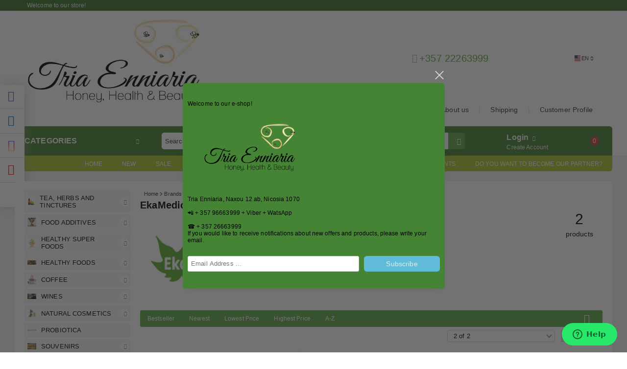

--- FILE ---
content_type: text/html; charset=utf-8
request_url: https://tria999enniaria.com/brand/513/ekamedica.html
body_size: 37698
content:
<!DOCTYPE html><html lang="en"><head><meta http-equiv="Content-Type" content="text/html; charset=utf-8" /><meta http-equiv="Content-Script-Type" content="text/javascript" /><meta http-equiv="Content-Style-Type" content="text/css" /><meta name="description" content="EkaMedica" /><meta name="keywords" content="EkaMedica" /> <link rel="icon" type="image/x-icon" href="/favicon.ico" /><title>TRIA ENNIARIA, EkaMedica, </title><link rel="canonical" href="https://tria999enniaria.com/brand/513/ekamedica.html" />  <link rel="stylesheet" type="text/css" href="/userfiles/css/css_104_363.css" /><script type="text/javascript" src="/userfiles/css/js_104_209.js"></script><meta name="viewport" content="width=device-width, initial-scale=1" /><link rel="alternate" type="application/rss+xml" title="News" href="/module.php?ModuleName=com.summercart.rss&amp;UILanguage=en&amp;FeedType=News" /><script type="text/javascript">$(function(){ $('.innerbox').colorbox({minWidth: 500, minHeight: 300, maxWidth: '90%', maxHeight: '96%'}); var maxProducts = 7; var httpsDomain = 'https://tria999enniaria.com/'; var searchUrl = '/search.html'; var seeMoreText = 'see more'; SC.Util.initQuickSearch(httpsDomain, maxProducts, searchUrl, seeMoreText); }); SC.storeRoot = 'https://tria999enniaria.com/'; SC.storeRootPath = '/'; SC.ML.PROVIDE_VALID_EMAIL = 'You need to provide a valid e-mail address.'; SC.JSVersion = ''; </script><div style="display:none"><div id="promotionPopup" class="c-popup-promotion"><div class="c-popup-promotion__content s-html-editor"><p>Welcome to our e-shop!</p>

<p><img alt="" src="/userfiles/editor/image/999finalLOGO%5B1%5D.png" style="width: 253px; height: 164px;" /></p>

<p><br />
Tria Enniaria, Naxou 12 ab, Nicosia 1070</p>

<p><br />
📲 + 357 96663999 + Viber + WatsApp</p>

<p><br />
☎ + 357 26663999</p>

<p>If you would like to receive notifications about new offers and products, please write your email.</p>
</div><form id="footer-newsletter-wrapper" class="c-popup-promotion__newsletter-form" action="/newsletter_subscribe.html" method="post"><div id="footer-newsletter" class="c-popup-promotion__footer-newsletter-wrapper"><input type="hidden" name="NLListID" value="1" /><input type="email" class="c-popup-promotion__email-input" name="SubscriberEmail" placeholder="Email Address ..." /><div class="c-popup-promotion__subscribe-button o-button-simple u-designer-button"><input type="submit" class="c-popup-promotion__subscribe-button-submit o-button-simple-submit u-designer-button-submit" value="Subscribe" /><span class="c-popup-promotion__subscribe-button-icon o-button-simple-icon"></span></div></div></form></div></div><a style="display:none" class="c-popup-promotion__link" href="#promotionPopup"></a><script type="text/javascript">$(function(){ $.colorbox({ inline: true, maxWidth: '96%', className: 'cboxNoTitle c-welcome-popup', href: '#promotionPopup', onComplete: function() { $.colorbox.resize({innerHeight: $('#promotionPopup').outerHeight(), innerWidth: $('#promotionPopup').outerWidth() + 10}); $("#colorbox").attr("aria-label", "Welcome popup"); } }); }); </script><script type="text/javascript">SC.Upsell = new function () { this.hasError = false; this.init = function () { if(typeof(SC.UpsellNotUsed) != 'undefined' && SC.UpsellNotUsed) { return false; } $('form[action] .js-button-add-to-cart').unbind('click').click(function (e) { if ($(window).width() < 1024) { return; } if ($(this).parents('form:first').find('input[type="file"]').length > 0) { return; } var form = $(this).parents('form').get(0); if (!SC.Util.checkAddToCartOptions(form)) { e.preventDefault(); return; } var elem = $(this).parents('form:first'); elem.find('input[name="action"]:first').val('dmAddToCartAjaxAction'); var postUrl = elem.attr('action'); var postData = elem.serialize(); elem.find('input[name="action"]:first').val('dmAddToCart'); var productId = elem.find('input[name="ProductID"]:first').val(); if (location.protocol !== 'https:') { postUrl = postUrl.replace('https://', 'http://'); } $.ajax({ type: 'POST', url: SC.storeRoot + 'cart.html' + '?UILanguage=en', data: postData, dataType: 'json', xhrFields: {withCredentials: true}, success: function (data) { var promisesArray = []; $(document).trigger('cart:add-to-cart', [promisesArray, postData, data]); var sendProductParams = { id: $(form).find('input[name="ProductID"]').val(), quantity: $(form).find('input[name="Quantity"]').val(), productVariantId: $(form).find('input[name="ProductVariantID"]').val() }; $(document).trigger('cart:add-to-cart-category', [promisesArray, sendProductParams, data]); $.when.apply($, promisesArray).always(function() { SC.Upsell.handleResponse(data); if ($('#cart-page').length > 0) { SC.Cart.refreshCart(); } else { if (SC.Upsell.hasError) return; $.get(SC.storeRoot + 'ajax/ajax_upsell_products.php?ProductID=' + sendProductParams.id + '&ProductVariantID=' + sendProductParams.productVariantId + '&UILanguage=en', function (data) { if (data != '') { $.colorbox({ width: '952px', className: 'cboxNoTitle', html: data, }); } else { location.href = "https://tria999enniaria.com/cart.html"; } }, 'html'); } }); } }); return false; }); }; this.handleResponse = function (data) { this.hasError = false; if (data['headerCart'] != '') { $('.js-header-cart').replaceWith(data['headerCart']); } if (data['headerCartMobile'] != '') { $('.js-mobile-menu-item-cart').replaceWith(data['headerCartMobile']); } if ((typeof(data['error']) != 'undefined') && (data['error'] != '')) { alert(data['error']); this.hasError = true; } SC.Upsell.init(); }; }; $(function () { SC.Upsell.init(); }); </script><!-- Google tag (gtag.js) -->
<script async src="https://www.googletagmanager.com/gtag/js?id=G-6YJ81QLEV3"></script>
<script>
  window.dataLayer = window.dataLayer || [];
  function gtag(){dataLayer.push(arguments);}
  gtag('js', new Date());

  gtag('config', 'G-6YJ81QLEV3');
</script>
 
		<script type="application/ld+json">
			{
				"@context": "https://schema.org",
				"@type": "BreadcrumbList",
				"itemListElement":
				[
					{
						"@type": "ListItem",
						"position": 1,
						"item":
						{
							"@id": "https://tria999enniaria.com/",
							"name": "Home"
						}
					},
					{
						"@type": "ListItem",
						"position": 2,
						"item":
						{
							"@id": "https://tria999enniaria.com/brands.html",
							"name": "Brands"
						}
					},
					{
						"@type": "ListItem",
						"position": 3,
						"item":
						{
							"@id": "https://tria999enniaria.com/brand/513/ekamedica.html",
							"name": "EkaMedica"
						}
					}
				]
			}
		</script>  <link rel="preload" href="/skins/assets/fonts/awesome-icons-4.7/fontawesome-webfont.woff2" as="font" type="font/woff2" crossorigin /><link rel="preload" href="/skins/assets/fonts/open-iconic-11/fonts/open-iconic.woff2" as="font" type="font/woff2" crossorigin /><link rel="preload" href="/skins/mega_shop_retina/customer/fonts/open-sans-v17-cyrillic_latin-regular.woff2" as="font" type="font/woff2" crossorigin /><meta property="og:site_name" content="TRIA ENNIARIA" /><meta property="og:locality" content="Nicosia" /><meta property="og:street-address" content="Naxou 12 a-b, Nicosia 1070" /><meta property="og:postal-code" content="1070" /><meta property="og:country-name" content="Cyprus" /><meta property="og:email" content="sales@tria999enniaria.com" /><meta property="og:phone_number" content="+357 22263999" /><meta property="og:type" content="website" /><meta property="og:title" content="TRIA ENNIARIA" /><meta property="og:url" content="https://tria999enniaria.com/brand/513/ekamedica.html" /><meta property="og:image" content="http://tria999enniaria.com/userfiles/logo/webp/store_logo_fc0ffccc.webp" /><meta property="og:description" content="Since the establishment of the store www.tria999enniaria.com for health and beauty in 2017, we have not stopped every day to look for and present new foods, cosmetics, supplements and products for a b" /><!-- Global site tag (gtag.js) - Google Analytics -->
<script>
	window.gtag_loaded = true;
	window.dataLayer = window.dataLayer || [];
	function gtag(){dataLayer.push(arguments);}
	
			gtag('consent', 'default', {
			'ad_storage': 'granted',
			'ad_user_data': 'granted',
			'ad_personalization': 'granted',
			'analytics_storage': 'granted',
			'functionality_storage': 'granted',
			'personalization_storage': 'granted',
			'security_storage': 'granted'
		});
	</script>
<script async src="https://www.googletagmanager.com/gtag/js?id=G-6YJ81QLEV3"></script>
<script>
	gtag('js', new Date());
	gtag('config', 'G-6YJ81QLEV3', {'allow_enhanced_conversions':true});
</script>
<!-- /Global site tag (gtag.js) - Google Analytics -->
</head><body class="lang-en dynamic-page dynamic-page-brands layout-202 layout-type-thin-wide products-per-row-4 " ><div class="c-body-container js-body-container"><div class="c-body-container__sub"><header class="c-header container js-header-container"><div class="c-header__topline"><div class="c-header__intro-text">Welcome to our store!</div></div><div class="c-header__standard"><div class="c-header__standard-top-info"><div class="c-header__logo-wrapper"><h2 class="c-header__logo c-header__logo--is-image"><a href="/"><img class="c-header__logo-image" src="/userfiles/logo/webp/store_logo_fc0ffccc.webp" alt="TRIA ENNIARIA" width="363" height="184" /></a></h2><span class="c-header__slogan-text" style="">Tria Enniaria</span></div><div class="c-header__standard-top-info-rows"><div class="c-header__lang-and-currency-row"><div class="c-header__company-info-row"><div class="c-header__phone-wrapper c-header__contacet-row"><a class="c-header__phone-number" href="tel:+357 22263999">+357 22263999</a></div><div class="c-header__email-wrapper c-header__contacet-row"><a class="c-header__email-link" href="mailto:example@example.com">example@example.com</a></div></div><div class="c-header__lang-and-currency-wrapper"><div class="c-header__language"><div class="language-container"><div class="c_header__language-selected"><span class="c-header__language-code-wrapper"><img src="/userfiles/languages/image_9daddd1b6d18672139e3d59c08c11755.jpg" width="30" height="30" alt="EN" /> <span class="c-header__language-code">EN</span></span></div><ul class="c-header__language-list"><li class="c-header__language-dropdown" ><a class="c-header__language-dropdown-link" href="/brand/513/ekamedica.html"><img class="c-header__language-dropdown-image" src="/userfiles/languages/image_9daddd1b6d18672139e3d59c08c11755.jpg" width="30" height="30" alt="EN"  /><span class="c-header__language-code">EN</span></a></li><li class="c-header__language-dropdown" ><a class="c-header__language-dropdown-link" href="/gr/brand/513/ekamedica.html"><img class="c-header__language-dropdown-image" src="/userfiles/languages/image_525a07696c90a068dc8f331ed97e5b37.jpg" width="30" height="30" alt="GR"  /><span class="c-header__language-code">GR</span></a></li><li class="c-header__language-dropdown" ><a class="c-header__language-dropdown-link" href="/bg/brand/513/ekamedica.html"><img class="c-header__language-dropdown-image" src="/userfiles/languages/image_16ff3e46d891b1bfcac6c26384cf4f77.jpg" width="30" height="30" alt="BG"  /><span class="c-header__language-code">BG</span></a></li><li class="c-header__language-dropdown" ><a class="c-header__language-dropdown-link" href="/ru/brand/513/ekamedica.html"><img class="c-header__language-dropdown-image" src="/userfiles/languages/image_2f6ee0bf3f39f4982a6ef0b9439f55b4.jpg" width="30" height="30" alt="RU"  /><span class="c-header__language-code">RU</span></a></li><li class="c-header__language-dropdown" ><a class="c-header__language-dropdown-link" href="/ro/brand/513/ekamedica.html"><img class="c-header__language-dropdown-image" src="/userfiles/languages/image_146658a197d8dd3b44c3f7218c604c27.jpg" width="30" height="30" alt="RO"  /><span class="c-header__language-code">RO</span></a></li><li class="c-header__language-dropdown" ><a class="c-header__language-dropdown-link" href="/de/brand/513/ekamedica.html"><img class="c-header__language-dropdown-image" src="/userfiles/languages/image_2621a10b0c0c615c5261be47f5323202.jpg" width="30" height="30" alt="DE"  /><span class="c-header__language-code">DE</span></a></li><li class="c-header__language-dropdown" ><a class="c-header__language-dropdown-link" href="/fr/brand/513/ekamedica.html"><img class="c-header__language-dropdown-image" src="/userfiles/languages/image_744d4e15e2bbf9bcb511dc772fc6f4fa.jpg" width="30" height="30" alt="FR"  /><span class="c-header__language-code">FR</span></a></li><li class="c-header__language-dropdown" ><a class="c-header__language-dropdown-link" href="/it/brand/513/ekamedica.html"><img class="c-header__language-dropdown-image" src="/userfiles/languages/image_1c036c49d90b097a6707f3a115d0801a.jpg" width="30" height="30" alt="IT"  /><span class="c-header__language-code">IT</span></a></li><li class="c-header__language-dropdown" ><a class="c-header__language-dropdown-link" href="/es/brand/513/.html"><img class="c-header__language-dropdown-image" src="/userfiles/languages/language_10.jpg" width="18" height="12" alt="ES"  /><span class="c-header__language-code">ES</span></a></li></ul></div></div></div></div></div><div class="c-header__top-menu-row"><script type="text/javascript">$(function () { SC.Util.attachDropDown('#top-menu li', 'below'); SC.Util.attachDropDown('#top-menu li ul li', 'right'); }); </script><ul id="top-menu" class="c-header__top-menu-line"><li class="c-header__top-menu-item "><a href="/page/3/about-us.html"  title="About us" class="c-header__top-menu-link tab">About us </a></li><span class="c-header__top-menu-separator">|</span><li class="c-header__top-menu-item "><a href="/page/9/shipping.html"  title="Shipping" class="c-header__top-menu-link tab">Shipping </a></li><span class="c-header__top-menu-separator">|</span><li class="c-header__top-menu-item "><a href="/profile.html"  title="Customer Profile" class="c-header__top-menu-link tab">Customer Profile </a></li><span class="c-header__top-menu-separator">|</span></ul></div></div><div class="c-header__navigation-line"><div class="c-header__menu-tree js-desktop-menu-item-nav"><span class="c-header__menu-tree-label">Categories</span></div><div class="c-header__search js-header-search"><div class="c-header__search-advanced"><a href="/search.html?action=dmAdvancedSearch">Advanced Search</a></div><div class="c-header__search-form-icon-wrapper"><form action="/search.html" class="c-header_search_form js-header-search-form"><input type="text" class="c-header__search_input js-header-search-input" id="sbox" name="phrase" value="" placeholder="Search..." /><span class="c-header__search-tool custom-select"><select name="CategoryID" id="SearchCategories">
<option value="" selected="selected">All categories</option>
<option value="344">TEA, HERBS AND TINCTURES</option>
<option value="350">FOOD ADDITIVES</option>
<option value="352">HEALTHY SUPER FOODS</option>
<option value="343">HEALTHY FOODS</option>
<option value="296">COFFEE</option>
<option value="182">WINES</option>
<option value="260">NATURAL COSMETICS</option>
<option value="283">PROBIOTICA</option>
<option value="295">SOUVENIRS</option>
<option value="284">ART</option>
<option value="314">SUPER DISCOUNT AREA</option>
</select>
</span><span class="c-header__search-button"><input type="submit" value="Search" class="c-header__search-button-submit" /></span></form></div></div><div class="c-header__profile-wrapper js-header-login-section"><div class="c-header__profile"><a href="https://tria999enniaria.com/login.html" class="c-header__profile_link c-header__profile-login">Login</a><a href="https://tria999enniaria.com/register.html" class="c-header__profile_link c-header__profile-register">Create Account</a></div><div class="c-header__profile-drop-down"><div class="c-header__profile-not-logged"><form method="post" action="https://tria999enniaria.com/login.html"><div class="c-header__email-input-wrapper"><input type="email" class="c-header__email-input" autocomplete="off" name="Email" id="Email" placeholder="Email address" size="23" /></div><div class="c-header__password-input-wrapper"><input type="password" autocomplete="off" class="c-header__password-input" autocomplete="off" name="Password" id="Password" placeholder="Password" size="23" /></div><div class="c-header__profile-not-logged-buttons"><span class="c-header__register-link-wrapper"><a href="https://tria999enniaria.com/register.html" class="c-header__register-link">Register</a></span><span class="c-header__login-button-wrapper o-button-simple u-designer-button"><input type="submit" class="c-header__login-button o-button-simple-submit u-designer-button-submit" value="Log In" /><span class="c-header__login-button-icon o-button-simple-icon"></span></span></div></form></div></div></div><div class="c-header__cart js-header-cart"><h2 class="c-header__cart-title"><span class="c-header__cart-zero">0</span></h2><div class="c-header__cart-wrapper js-header-mini-cart-wrapper"><div class="c-header__cart--empty-icon"></div></div></div></div></div><div class="c-header__mobile"><div class="c-header__standard-logo-section"><h2 class="c-header__logo c-header__logo--is-image"><a href="/"><img class="c-header__logo-image" src="/userfiles/logo/webp/store_logo_fc0ffccc.webp" alt="TRIA ENNIARIA" width="363" height="184" /></a></h2><span class="c-header__mobile-contact-info"><a class="c-header__phone-number" href="tel:+357 22263999">+357 22263999</a></span></div><div class="c-header__mobile-email-info" style="display: none;"><a class="c-header__email-link" href="mailto:example@example.com">example@example.com</a></div><div class="c-header__mobile-top-menu"><script type="text/javascript">$(function () { SC.Util.attachDropDown('#top-menu li', 'below'); SC.Util.attachDropDown('#top-menu li ul li', 'right'); }); </script><ul id="top-menu" class="c-header__top-menu-line"><li class="c-header__top-menu-item "><a href="/page/3/about-us.html"  title="About us" class="c-header__top-menu-link tab">About us </a></li><span class="c-header__top-menu-separator">|</span><li class="c-header__top-menu-item "><a href="/page/9/shipping.html"  title="Shipping" class="c-header__top-menu-link tab">Shipping </a></li><span class="c-header__top-menu-separator">|</span><li class="c-header__top-menu-item "><a href="/profile.html"  title="Customer Profile" class="c-header__top-menu-link tab">Customer Profile </a></li><span class="c-header__top-menu-separator">|</span></ul></div><ul class="c-header__mobile-menu"><li class="c-header__mobile-menu-item mobile-menu-item-nav js-mobile-menu-item-nav"><div class="c-header__menu-tree js-desktop-menu-item-nav"><span class="c-header__menu-tree-label"></span></div></li><li class="c-header__mobile-menu-item mobile-menu-item-account is-not-logged"><div class="mobile-menu-item-login"><div class="c-header__profile-drop-down"><div class="c-header__profile-not-logged"><form method="post" action="https://tria999enniaria.com/login.html"><div class="c-header__email-input-wrapper"><input type="email" class="c-header__email-input" name="Email" id="Email1" placeholder="Email address" size="23" /></div><div class="c-header__password-input-wrapper"><input type="password" autocomplete="off" class="c-header__password-input" name="Password" id="Password1" placeholder="Password" size="23" /></div><div class="c-header__profile-not-logged-buttons"><span class="c-header__register-link-wrapper"><a href="https://tria999enniaria.com/register.html" class="c-header__register-link">Register</a></span><span class="c-header__login-button-wrapper o-button-simple u-designer-button"><input type="submit" class="c-header__login-button o-button-simple-submit u-designer-button-submit" value="Log In" /><span class="c-header__login-button-icon o-button-simple-icon"></span></span></div></form></div></div></div></li><li class="c-header__mobile-menu-item mobile-menu-item-search"><div class="c-header__search c-header__search--mobile"><form action="/search.html" class="c-header_search_form js-header-search-form"><input type="text" class="c-header__search_input c-header__search_input--mobile  js-header-search-input" id="js-search-phrase" name="phrase" value="" placeholder="Search..." /><span class="c-header__search-button"><input type="submit" value="Search" class="c-header__search-button-submit" /></span></form></div></li><li class="c-header__mobile-menu-item mobile-menu-item-international"><div class="mobile-menu-item-language-and-currency"><div class="mobile-menu-item-language-and-currency-inner"></div></div></li><li class="c-header__mobile-menu-item"><a id="mobile-cart" class="c-header__cart--empty mobile-menu-item-cart" href="https://tria999enniaria.com/cart.html"></a></li></ul></div><div class="c-header__social-media"><div class="c-header__social-list"><div class="c-header__social-fb" title="Facebook"><a class="c-header__social-link c-header__social-fb-link" href="https://www.facebook.com/tria999enniaria/" target="_blank" rel="publisher"><span class="c-header__social-fb-icon">&nbsp;</span></a></div><div class="c-header__social-lin" title="LinkedIn"><a class="c-header__social-link c-header__social-lin-link" href="https://www.linkedin.com/in/svilen-zhelev-653984163" target="_blank"><span class="c-header__social-lin-icon">&nbsp;</span></a></div><div class="c-header__social-ig" title="Instagram"><a class="c-header__social-link c-header__social-ig-link" href="https://www.instagram.com/tria999enniaria/" target="_blank" rel="publisher"><span class="c-header__social-ig-icon">&nbsp;</span></a></div><div class="c-header__social-yt" title="You Tube"><a class="c-header__social-link c-header__social-yt-link" href="https://www.youtube.com/@TriaEnniaria" target="_blank" rel="publisher"><span class="c-header__social-yt-icon">&nbsp;</span></a></div><div class="c-header__social-tk" title="TikTok"><a class="c-header__social-link c-header__social-tk-link" href="https://www.tiktok.com/@tria999enniaria?_r=1&_d=ej08k93g4m7d8i&sec_uid=MS4wLjABAAAAX7f5p1s2cvxFenYSKXrPCeSuvJ_e8HZFExKZi2S6JvWxp-a3-bHcJDrmLAqkDWqu&share_author_id=7038574612611105797&sharer_language=bg&source=h5_m&u_code=dm441i436d0jik&timestamp=1742129601&user_id=7038574612611105797&sec_user_id=MS4wLjABAAAAX7f5p1s2cvxFenYSKXrPCeSuvJ_e8HZFExKZi2S6JvWxp-a3-bHcJDrmLAqkDWqu&utm_source=email&utm_campaign=client_share&utm_medium=android&share_iid=7481901451431200534&share_link_id=2dc55a26-e8fc-4995-b567-08c1edab07b2&share_app_id=1233&ugbiz_name=ACCOUNT&ug_btm=b8727%2Cb7360&social_share_type=5&enable_checksum=1" target="_blank" rel="publisher"><span class="c-header__social-tk-icon">&nbsp;</span></a></div></div></div></header><main>
<div class="o-column c-layout-top o-layout--horizontal c-layout-top__sticky sticky js-layout-top">
	<div class="c-layout-wrapper c-layout-top__sticky-wrapper">
		<div class="o-box c-box-main-menu js-main-menu-box">

	<div class="o-box-content c-box-main-menu__content">
		<ul class="c-box-main-menu__list">
							<li class="menu-item-mega-menu c-box-main-menu__item js-box-main-menu__item">
					<a href="#" title="TEA, HERBS AND TINCTURES" class="c-box-main-menu__item-link">
						<img class="c-box-main-menu__item-image" src="/skins/orion/customer/images/menuitems/box.png" alt="" width="24" height="24" />						TEA, HERBS AND TINCTURES
						<span class="c-box-main-menu__mobile-control js-mobile-control"><span>+</span></span>
					</a>
											<ul class="c-mega-menu__rows-list js-mega-menu-list">
		<li class="c-mega-menu__row js-mega-menu__row">
					<div class="c-mega-menu__title-box c-mega-menu__titile-width-33.3% js-mega-menu-title-box" style="width:33.3%;"><span>TEA</span></div>
			<div class="c-mega-menu__content-box c-mega-menu__content-width-33.3% js-mega-menu-content-box" style="width:33.3%;"><div id="box-megabox-0-1-62" class="c-box c-box--megabox-0-1-62 c-box-subcategories-with-level ">
	
			<div class="c-box-subcategories-with-level__title-wrapper o-box-title-wrapper">
			<h2 class="c-box-subcategories-with-level__title o-box-title">TEA</h2>
		</div>
		
	<div class="c-box-subcategories-with-level__box-content">
		<ul class="c-subcategory-with-level__category-list">
			<li class="c-subcategory-with-level__category-item ">
			<a href="/category/209/health-from-nature-tea.html" class="c-subcategory-with-level__category-name-link ">
									<span class="c-subcategory-with-level__category-icon">
				<img src="/userfiles/categoryimages/image_f7d02b4a890ec5635f70d702580c2196.jpg" width="24" height="24" alt="HEALTH FROM NATURE TEA">
			</span>
								<span class="c-subcategory-with-level__category-name">HEALTH FROM NATURE TEA</span>
							</a>
			
		</li>
			<li class="c-subcategory-with-level__category-item ">
			<a href="/category/328/herbal-tea.html" class="c-subcategory-with-level__category-name-link ">
									<span class="c-subcategory-with-level__category-icon">
				<img src="/userfiles/categoryimages/image_35c02d5e6f99360185e79f73b234a1d9.jpg" width="24" height="24" alt="HERBAL TEA">
			</span>
								<span class="c-subcategory-with-level__category-name">HERBAL TEA</span>
							</a>
			
		</li>
			<li class="c-subcategory-with-level__category-item ">
			<a href="/category/226/accessories-tea.html" class="c-subcategory-with-level__category-name-link ">
									<span class="c-subcategory-with-level__category-icon">
				<img src="/userfiles/categoryimages/image_cc8dc06cffef710403b4e60011d25011.jpg" width="24" height="24" alt="ACCESSORIES TEA">
			</span>
								<span class="c-subcategory-with-level__category-name">ACCESSORIES TEA</span>
							</a>
			
		</li>
	</ul>
	</div>
</div>
</div>
					<div class="c-mega-menu__title-box c-mega-menu__titile-width-33.4% js-mega-menu-title-box" style="width:33.4%;"><span>HERBS</span></div>
			<div class="c-mega-menu__content-box c-mega-menu__content-width-33.4% js-mega-menu-content-box" style="width:33.4%;"><div id="box-megabox-0-2-62" class="c-box c-box--megabox-0-2-62 c-box-subcategories-with-level ">
	
			<div class="c-box-subcategories-with-level__title-wrapper o-box-title-wrapper">
			<h2 class="c-box-subcategories-with-level__title o-box-title">HERBS</h2>
		</div>
		
	<div class="c-box-subcategories-with-level__box-content">
		<ul class="c-subcategory-with-level__category-list">
			<li class="c-subcategory-with-level__category-item ">
			<a href="/category/327/herbal-mixtures.html" class="c-subcategory-with-level__category-name-link ">
									<span class="c-subcategory-with-level__category-icon">
				<img src="/userfiles/categoryimages/image_8c926aa04657f69d3b746c733d467895.jpg" width="24" height="23" alt="HERBAL MIXTURES">
			</span>
								<span class="c-subcategory-with-level__category-name">HERBAL MIXTURES</span>
							</a>
			
		</li>
			<li class="c-subcategory-with-level__category-item ">
			<a href="/category/213/stalks.html" class="c-subcategory-with-level__category-name-link ">
									<span class="c-subcategory-with-level__category-icon">
				<img src="/userfiles/categoryimages/image_dd8a78f5493cd257bf25588cc793085e.jpg" width="24" height="24" alt="STALKS">
			</span>
								<span class="c-subcategory-with-level__category-name">STALKS</span>
							</a>
			
		</li>
			<li class="c-subcategory-with-level__category-item ">
			<a href="/category/214/flowers.html" class="c-subcategory-with-level__category-name-link ">
									<span class="c-subcategory-with-level__category-icon">
				<img src="/userfiles/categoryimages/image_c36d438d343f061bd352f93d4f0d7046.jpg" width="24" height="24" alt="FLOWERS">
			</span>
								<span class="c-subcategory-with-level__category-name">FLOWERS</span>
							</a>
			
		</li>
			<li class="c-subcategory-with-level__category-item ">
			<a href="/category/227/leaves.html" class="c-subcategory-with-level__category-name-link ">
									<span class="c-subcategory-with-level__category-icon">
				<img src="/userfiles/categoryimages/image_62be938ce6b19cc1bf23a47137966d29.jpg" width="24" height="24" alt="LEAVES">
			</span>
								<span class="c-subcategory-with-level__category-name">LEAVES</span>
							</a>
			
		</li>
			<li class="c-subcategory-with-level__category-item ">
			<a href="/category/215/roots.html" class="c-subcategory-with-level__category-name-link ">
									<span class="c-subcategory-with-level__category-icon">
				<img src="/userfiles/categoryimages/image_83128a8cddef30735c463d14eeb90bc8.jpg" width="24" height="24" alt="ROOTS">
			</span>
								<span class="c-subcategory-with-level__category-name">ROOTS</span>
							</a>
			
		</li>
			<li class="c-subcategory-with-level__category-item ">
			<a href="/category/229/seeds.html" class="c-subcategory-with-level__category-name-link ">
									<span class="c-subcategory-with-level__category-icon">
				<img src="/userfiles/categoryimages/image_5b2ee470e1ac561d686e82429f7f513c.jpg" width="24" height="24" alt="SEEDS">
			</span>
								<span class="c-subcategory-with-level__category-name">SEEDS</span>
							</a>
			
		</li>
			<li class="c-subcategory-with-level__category-item ">
			<a href="/category/218/bark.html" class="c-subcategory-with-level__category-name-link ">
									<span class="c-subcategory-with-level__category-icon">
				<img src="/userfiles/categoryimages/image_dfdd7f849643781a8746ef569e4092da.jpg" width="24" height="24" alt="BARK">
			</span>
								<span class="c-subcategory-with-level__category-name">BARK</span>
							</a>
			
		</li>
			<li class="c-subcategory-with-level__category-item ">
			<a href="/category/228/fruits.html" class="c-subcategory-with-level__category-name-link ">
									<span class="c-subcategory-with-level__category-icon">
				<img src="/userfiles/categoryimages/image_7e89943599837e3a3596a693763a6aa7.jpg" width="24" height="24" alt="FRUITS">
			</span>
								<span class="c-subcategory-with-level__category-name">FRUITS</span>
							</a>
			
		</li>
			<li class="c-subcategory-with-level__category-item ">
			<a href="/category/230/other.html" class="c-subcategory-with-level__category-name-link ">
									<span class="c-subcategory-with-level__category-icon">
				<img src="/userfiles/categoryimages/image_b0fa35cebe92bfdb60b387dd603317c6.jpg" width="24" height="24" alt="OTHER">
			</span>
								<span class="c-subcategory-with-level__category-name">OTHER</span>
							</a>
			
		</li>
	</ul>
	</div>
</div>
</div>
					<div class="c-mega-menu__title-box c-mega-menu__titile-width-33.3% js-mega-menu-title-box" style="width:33.3%;"><span>TINCTURE</span></div>
			<div class="c-mega-menu__content-box c-mega-menu__content-width-33.3% js-mega-menu-content-box" style="width:33.3%;"><div id="box-megabox-0-3-62" class="c-box c-box--megabox-0-3-62 c-box-subcategories-with-level ">
	
			<div class="c-box-subcategories-with-level__title-wrapper o-box-title-wrapper">
			<h2 class="c-box-subcategories-with-level__title o-box-title">TINCTURE</h2>
		</div>
		
	<div class="c-box-subcategories-with-level__box-content">
		<ul class="c-subcategory-with-level__category-list">
			<li class="c-subcategory-with-level__category-item ">
			<a href="/category/362/tinctures-for-weight-loss.html" class="c-subcategory-with-level__category-name-link ">
									<span class="c-subcategory-with-level__category-icon">
				<img src="/userfiles/categoryimages/image_805e9dc048863fa2548aa97f3a720585.jpg" width="24" height="24" alt="TINCTURES FOR WEIGHT LOSS">
			</span>
								<span class="c-subcategory-with-level__category-name">TINCTURES FOR WEIGHT LOSS</span>
							</a>
			
		</li>
			<li class="c-subcategory-with-level__category-item ">
			<a href="/category/363/tinctures-detox-and-antioxidants.html" class="c-subcategory-with-level__category-name-link ">
									<span class="c-subcategory-with-level__category-icon">
				<img src="/userfiles/categoryimages/image_180bd86e8ddf55e7676f005a11bc4fc6.jpg" width="24" height="23" alt="TINCTURES DETOX AND ANTIOXIDANTS">
			</span>
								<span class="c-subcategory-with-level__category-name">TINCTURES DETOX AND ANTIOXIDANTS</span>
							</a>
			
		</li>
			<li class="c-subcategory-with-level__category-item ">
			<a href="/category/405/tinctures-anti-parasites-and-cleansing.html" class="c-subcategory-with-level__category-name-link ">
									<span class="c-subcategory-with-level__category-icon">
				<img src="/userfiles/categoryimages/image_4c7765d6795a27c08aee8bd9da243072.jpg" width="24" height="23" alt="TINCTURES  ANTI-PARASITES AND CLEANSING">
			</span>
								<span class="c-subcategory-with-level__category-name">TINCTURES  ANTI-PARASITES AND CLEANSING</span>
							</a>
			
		</li>
			<li class="c-subcategory-with-level__category-item ">
			<a href="/category/364/tinctures-for-potency-and-prostate.html" class="c-subcategory-with-level__category-name-link ">
									<span class="c-subcategory-with-level__category-icon">
				<img src="/userfiles/categoryimages/image_a7e5a71b3c4d18aa66a1c7c7e94252e0.jpg" width="24" height="24" alt="TINCTURES FOR POTENCY AND PROSTATE">
			</span>
								<span class="c-subcategory-with-level__category-name">TINCTURES FOR POTENCY AND PROSTATE</span>
							</a>
			
		</li>
			<li class="c-subcategory-with-level__category-item ">
			<a href="/category/365/tinctures-for-bones-skin-hair-and-nails.html" class="c-subcategory-with-level__category-name-link ">
									<span class="c-subcategory-with-level__category-icon">
				<img src="/userfiles/categoryimages/image_f220f458dde82cfaf3624de4e6ed8a1d.jpg" width="24" height="23" alt="TINCTURES FOR BONES, SKIN, HAIR AND NAILS">
			</span>
								<span class="c-subcategory-with-level__category-name">TINCTURES FOR BONES, SKIN, HAIR AND NAILS</span>
							</a>
			
		</li>
			<li class="c-subcategory-with-level__category-item ">
			<a href="/category/366/tinctures-for-sleep-and-nervous-system.html" class="c-subcategory-with-level__category-name-link ">
									<span class="c-subcategory-with-level__category-icon">
				<img src="/userfiles/categoryimages/image_f6dfc992a5d8b38cc3f080ac4e430637.jpg" width="24" height="24" alt="TINCTURES FOR SLEEP  AND NERVOUS SYSTEM">
			</span>
								<span class="c-subcategory-with-level__category-name">TINCTURES FOR SLEEP  AND NERVOUS SYSTEM</span>
							</a>
			
		</li>
			<li class="c-subcategory-with-level__category-item ">
			<a href="/category/367/tinctures-for-liver-and-kidneys.html" class="c-subcategory-with-level__category-name-link ">
									<span class="c-subcategory-with-level__category-icon">
				<img src="/userfiles/categoryimages/image_2a16802fc5bcc09b41e87cc2b81ba551.jpg" width="24" height="24" alt="TINCTURES FOR LIVER AND KIDNEYS">
			</span>
								<span class="c-subcategory-with-level__category-name">TINCTURES FOR LIVER AND KIDNEYS</span>
							</a>
			
		</li>
			<li class="c-subcategory-with-level__category-item ">
			<a href="/category/368/tinctures-for-diabetics.html" class="c-subcategory-with-level__category-name-link ">
									<span class="c-subcategory-with-level__category-icon">
				<img src="/userfiles/categoryimages/image_28b44a7a5f7bb6272bc0dce6b066ec13.jpg" width="24" height="24" alt="TINCTURES FOR DIABETICS">
			</span>
								<span class="c-subcategory-with-level__category-name">TINCTURES FOR DIABETICS</span>
							</a>
			
		</li>
			<li class="c-subcategory-with-level__category-item ">
			<a href="/category/388/tinctures-for-respiratory-system.html" class="c-subcategory-with-level__category-name-link ">
									<span class="c-subcategory-with-level__category-icon">
				<img src="/userfiles/categoryimages/image_a2fb866f0e91f7e3eb0fa3d905553fb3.jpg" width="24" height="24" alt="TINCTURES FOR RESPIRATORY SYSTEM">
			</span>
								<span class="c-subcategory-with-level__category-name">TINCTURES FOR RESPIRATORY SYSTEM</span>
							</a>
			
		</li>
			<li class="c-subcategory-with-level__category-item ">
			<a href="/category/398/tinctures-for-stomach-and-gallbladder.html" class="c-subcategory-with-level__category-name-link ">
									<span class="c-subcategory-with-level__category-icon">
				<img src="/userfiles/categoryimages/image_365e4ff31b4774c53ce08c93361879e2.jpg" width="24" height="24" alt="TINCTURES FOR STOMACH AND GALLBLADDER">
			</span>
								<span class="c-subcategory-with-level__category-name">TINCTURES FOR STOMACH AND GALLBLADDER</span>
							</a>
			
		</li>
			<li class="c-subcategory-with-level__category-item ">
			<a href="/category/399/tinctures-for-women.html" class="c-subcategory-with-level__category-name-link ">
									<span class="c-subcategory-with-level__category-icon">
				<img src="/userfiles/categoryimages/image_51c7a60827f17d15638177f5f95cdf5f.jpg" width="24" height="24" alt="TINCTURES    FOR    WOMEN">
			</span>
								<span class="c-subcategory-with-level__category-name">TINCTURES    FOR    WOMEN</span>
							</a>
			
		</li>
			<li class="c-subcategory-with-level__category-item ">
			<a href="/category/400/tinctures-for-energy-and-immune-system.html" class="c-subcategory-with-level__category-name-link ">
									<span class="c-subcategory-with-level__category-icon">
				<img src="/userfiles/categoryimages/image_05b817fc8fc03c9147f8d5966d715801.jpg" width="24" height="24" alt="TINCTURES FOR ENERGY AND IMMUNE SYSTEM">
			</span>
								<span class="c-subcategory-with-level__category-name">TINCTURES FOR ENERGY AND IMMUNE SYSTEM</span>
							</a>
			
		</li>
			<li class="c-subcategory-with-level__category-item ">
			<a href="/category/389/tinctures-for-endocrine-system-and-hormonal-balance.html" class="c-subcategory-with-level__category-name-link ">
									<span class="c-subcategory-with-level__category-icon">
				<img src="/userfiles/categoryimages/image_4f2cebe1c18c22aba4deccfe2aee9cc4.jpg" width="24" height="23" alt="TINCTURES FOR ENDOCRINE SYSTEM AND HORMONAL BALANCE">
			</span>
								<span class="c-subcategory-with-level__category-name">TINCTURES FOR ENDOCRINE SYSTEM AND HORMONAL BALANCE</span>
							</a>
			
		</li>
			<li class="c-subcategory-with-level__category-item ">
			<a href="/category/369/tinctures-for-brain-cardiovascular-system-and-eyes.html" class="c-subcategory-with-level__category-name-link ">
									<span class="c-subcategory-with-level__category-icon">
				<img src="/userfiles/categoryimages/image_d736551020bcf763c3d7bc8566a1553e.jpg" width="24" height="24" alt="TINCTURES FOR BRAIN, CARDIOVASCULAR SYSTEM AND EYES">
			</span>
								<span class="c-subcategory-with-level__category-name">TINCTURES FOR BRAIN, CARDIOVASCULAR SYSTEM AND EYES</span>
							</a>
			
		</li>
	</ul>
	</div>
</div>
</div>
			</li>
	</ul>

									</li>
				<li class="c-box-main-menu__separator">|</li>							<li class="menu-item-dropdown-menu c-box-main-menu__item js-box-main-menu__item">
					<a href="/category/350/food-additives.html" title="FOOD ADDITIVES" class="c-box-main-menu__item-link">
						<img class="c-box-main-menu__item-image" src="/userfiles/menuitems/menuitem_63.jpg" alt="" width="50" height="35" />						FOOD ADDITIVES
						<span class="c-box-main-menu__mobile-control js-mobile-control"><span>+</span></span>
					</a>
											<ul class="o-box-content c-box-dd-categories__subcategory-list js-box-dd-categories__subcategory-list">
			<li class="c-box-dd-categories__item js-box-dd-categories-item c-box-dd-categories__categoryid-298 has-submenus is-first   ">
			<a href="/category/298/additives.html" class="c-box-dd-categories__subcategory-item-link hasProducts is-parent">
				<span>ADDITIVES</span><span class="c-box-main-menu__mobile-control js-mobile-control"><span>+</span></span>
			</a>
			<ul class="o-box-content c-box-dd-categories__subcategory-list js-box-dd-categories__subcategory-list">
			<li class="c-box-dd-categories__item js-box-dd-categories-item c-box-dd-categories__categoryid-377  is-first   ">
			<a href="/category/377/supplements-for-weight-loss.html" class="c-box-dd-categories__subcategory-item-link noProducts ">
				<span>SUPPLEMENTS FOR WEIGHT LOSS</span><span class="c-box-main-menu__mobile-control js-mobile-control"><span>+</span></span>
			</a>
			
		</li>
			<li class="c-box-dd-categories__item js-box-dd-categories-item c-box-dd-categories__categoryid-378     ">
			<a href="/category/378/supplements-for-potency-and-prostate.html" class="c-box-dd-categories__subcategory-item-link noProducts ">
				<span>SUPPLEMENTS FOR POTENCY AND PROSTATE</span><span class="c-box-main-menu__mobile-control js-mobile-control"><span>+</span></span>
			</a>
			
		</li>
			<li class="c-box-dd-categories__item js-box-dd-categories-item c-box-dd-categories__categoryid-379     ">
			<a href="/category/379/supplements-for-bones-joints-skin-hair-and-nails.html" class="c-box-dd-categories__subcategory-item-link noProducts ">
				<span>SUPPLEMENTS FOR BONES, JOINTS, SKIN, HAIR AND NAILS</span><span class="c-box-main-menu__mobile-control js-mobile-control"><span>+</span></span>
			</a>
			
		</li>
			<li class="c-box-dd-categories__item js-box-dd-categories-item c-box-dd-categories__categoryid-380     ">
			<a href="/category/380/supplements-for-sleep-and-nervous-system.html" class="c-box-dd-categories__subcategory-item-link noProducts ">
				<span>SUPPLEMENTS FOR SLEEP AND NERVOUS SYSTEM </span><span class="c-box-main-menu__mobile-control js-mobile-control"><span>+</span></span>
			</a>
			
		</li>
			<li class="c-box-dd-categories__item js-box-dd-categories-item c-box-dd-categories__categoryid-381     ">
			<a href="/category/381/supplements-for-liver-and-kidneys.html" class="c-box-dd-categories__subcategory-item-link noProducts ">
				<span>SUPPLEMENTS FOR LIVER AND KIDNEYS</span><span class="c-box-main-menu__mobile-control js-mobile-control"><span>+</span></span>
			</a>
			
		</li>
			<li class="c-box-dd-categories__item js-box-dd-categories-item c-box-dd-categories__categoryid-382     ">
			<a href="/category/382/supplements-for-the-brain-eyes-and-cardiovascular-system.html" class="c-box-dd-categories__subcategory-item-link noProducts ">
				<span>SUPPLEMENTS FOR THE BRAIN, EYES AND CARDIOVASCULAR SYSTEM</span><span class="c-box-main-menu__mobile-control js-mobile-control"><span>+</span></span>
			</a>
			
		</li>
			<li class="c-box-dd-categories__item js-box-dd-categories-item c-box-dd-categories__categoryid-390     ">
			<a href="/category/390/supplements-for-diabetes.html" class="c-box-dd-categories__subcategory-item-link noProducts ">
				<span>SUPPLEMENTS FOR DIABETES</span><span class="c-box-main-menu__mobile-control js-mobile-control"><span>+</span></span>
			</a>
			
		</li>
			<li class="c-box-dd-categories__item js-box-dd-categories-item c-box-dd-categories__categoryid-391     ">
			<a href="/category/391/supplements-for-endocrine-systems-and-hormonal-balance.html" class="c-box-dd-categories__subcategory-item-link noProducts ">
				<span>SUPPLEMENTS FOR ENDOCRINE SYSTEMS AND HORMONAL BALANCE</span><span class="c-box-main-menu__mobile-control js-mobile-control"><span>+</span></span>
			</a>
			
		</li>
			<li class="c-box-dd-categories__item js-box-dd-categories-item c-box-dd-categories__categoryid-392     ">
			<a href="/category/392/supplements-for-respiratory-system.html" class="c-box-dd-categories__subcategory-item-link noProducts ">
				<span>SUPPLEMENTS FOR RESPIRATORY SYSTEM </span><span class="c-box-main-menu__mobile-control js-mobile-control"><span>+</span></span>
			</a>
			
		</li>
			<li class="c-box-dd-categories__item js-box-dd-categories-item c-box-dd-categories__categoryid-393     ">
			<a href="/category/393/supplements-anti-parasites-and-cleansing.html" class="c-box-dd-categories__subcategory-item-link noProducts ">
				<span>SUPPLEMENTS - ANTI-PARASITES AND CLEANSING</span><span class="c-box-main-menu__mobile-control js-mobile-control"><span>+</span></span>
			</a>
			
		</li>
			<li class="c-box-dd-categories__item js-box-dd-categories-item c-box-dd-categories__categoryid-401     ">
			<a href="/category/401/supplements-for-stomach-and-gallbladder.html" class="c-box-dd-categories__subcategory-item-link noProducts ">
				<span>SUPPLEMENTS FOR STOMACH AND GALLBLADDER</span><span class="c-box-main-menu__mobile-control js-mobile-control"><span>+</span></span>
			</a>
			
		</li>
			<li class="c-box-dd-categories__item js-box-dd-categories-item c-box-dd-categories__categoryid-402     ">
			<a href="/category/402/supplements-for-women.html" class="c-box-dd-categories__subcategory-item-link noProducts ">
				<span>SUPPLEMENTS FOR WOMEN</span><span class="c-box-main-menu__mobile-control js-mobile-control"><span>+</span></span>
			</a>
			
		</li>
			<li class="c-box-dd-categories__item js-box-dd-categories-item c-box-dd-categories__categoryid-403     ">
			<a href="/category/403/supplements-for-energy-and-immune-system.html" class="c-box-dd-categories__subcategory-item-link noProducts ">
				<span>SUPPLEMENTS FOR ENERGY AND IMMUNE SYSTEM</span><span class="c-box-main-menu__mobile-control js-mobile-control"><span>+</span></span>
			</a>
			
		</li>
			<li class="c-box-dd-categories__item js-box-dd-categories-item c-box-dd-categories__categoryid-404   is-last  ">
			<a href="/category/404/supplements-for-detox-and-antioxidants.html" class="c-box-dd-categories__subcategory-item-link noProducts ">
				<span>SUPPLEMENTS FOR DETOX AND ANTIOXIDANTS </span><span class="c-box-main-menu__mobile-control js-mobile-control"><span>+</span></span>
			</a>
			
		</li>
	</ul>
		</li>
			<li class="c-box-dd-categories__item js-box-dd-categories-item c-box-dd-categories__categoryid-427     ">
			<a href="/category/427/vitamins.html" class="c-box-dd-categories__subcategory-item-link noProducts ">
				<span>VITAMINS</span><span class="c-box-main-menu__mobile-control js-mobile-control"><span>+</span></span>
			</a>
			
		</li>
			<li class="c-box-dd-categories__item js-box-dd-categories-item c-box-dd-categories__categoryid-426     ">
			<a href="/category/426/minerals.html" class="c-box-dd-categories__subcategory-item-link noProducts ">
				<span>MINERALS</span><span class="c-box-main-menu__mobile-control js-mobile-control"><span>+</span></span>
			</a>
			
		</li>
			<li class="c-box-dd-categories__item js-box-dd-categories-item c-box-dd-categories__categoryid-302     ">
			<a href="/category/302/vitamins-minerals.html" class="c-box-dd-categories__subcategory-item-link noProducts ">
				<span>VITAMINS+MINERALS</span><span class="c-box-main-menu__mobile-control js-mobile-control"><span>+</span></span>
			</a>
			
		</li>
			<li class="c-box-dd-categories__item js-box-dd-categories-item c-box-dd-categories__categoryid-301 has-submenus    ">
			<a href="/category/301/liquid-herbal-elixir.html" class="c-box-dd-categories__subcategory-item-link hasProducts is-parent">
				<span>LIQUID HERBAL ELIXIR</span><span class="c-box-main-menu__mobile-control js-mobile-control"><span>+</span></span>
			</a>
			<ul class="o-box-content c-box-dd-categories__subcategory-list js-box-dd-categories__subcategory-list">
			<li class="c-box-dd-categories__item js-box-dd-categories-item c-box-dd-categories__categoryid-413  is-first   ">
			<a href="/category/413/energy-shots.html" class="c-box-dd-categories__subcategory-item-link noProducts ">
				<span>ENERGY SHOTS</span><span class="c-box-main-menu__mobile-control js-mobile-control"><span>+</span></span>
			</a>
			
		</li>
			<li class="c-box-dd-categories__item js-box-dd-categories-item c-box-dd-categories__categoryid-414     ">
			<a href="/category/414/syrups.html" class="c-box-dd-categories__subcategory-item-link noProducts ">
				<span>SYRUPS</span><span class="c-box-main-menu__mobile-control js-mobile-control"><span>+</span></span>
			</a>
			
		</li>
			<li class="c-box-dd-categories__item js-box-dd-categories-item c-box-dd-categories__categoryid-415     ">
			<a href="/category/415/natural-juices.html" class="c-box-dd-categories__subcategory-item-link noProducts ">
				<span>NATURAL JUICES</span><span class="c-box-main-menu__mobile-control js-mobile-control"><span>+</span></span>
			</a>
			
		</li>
			<li class="c-box-dd-categories__item js-box-dd-categories-item c-box-dd-categories__categoryid-416   is-last  ">
			<a href="/category/416/syrups-for-dilution.html" class="c-box-dd-categories__subcategory-item-link noProducts ">
				<span>SYRUPS FOR DILUTION</span><span class="c-box-main-menu__mobile-control js-mobile-control"><span>+</span></span>
			</a>
			
		</li>
	</ul>
		</li>
			<li class="c-box-dd-categories__item js-box-dd-categories-item c-box-dd-categories__categoryid-312 has-submenus  is-last  ">
			<a href="/category/312/health-and-prevention.html" class="c-box-dd-categories__subcategory-item-link hasProducts is-parent">
				<span>HEALTH AND PREVENTION</span><span class="c-box-main-menu__mobile-control js-mobile-control"><span>+</span></span>
			</a>
			<ul class="o-box-content c-box-dd-categories__subcategory-list js-box-dd-categories__subcategory-list">
			<li class="c-box-dd-categories__item js-box-dd-categories-item c-box-dd-categories__categoryid-419  is-first   ">
			<a href="/category/419/digestive-system.html" class="c-box-dd-categories__subcategory-item-link noProducts ">
				<span>DIGESTIVE SYSTEM</span><span class="c-box-main-menu__mobile-control js-mobile-control"><span>+</span></span>
			</a>
			
		</li>
			<li class="c-box-dd-categories__item js-box-dd-categories-item c-box-dd-categories__categoryid-417     ">
			<a href="/category/417/respiratory-system.html" class="c-box-dd-categories__subcategory-item-link noProducts ">
				<span>RESPIRATORY SYSTEM</span><span class="c-box-main-menu__mobile-control js-mobile-control"><span>+</span></span>
			</a>
			
		</li>
			<li class="c-box-dd-categories__item js-box-dd-categories-item c-box-dd-categories__categoryid-420     ">
			<a href="/category/420/cyrculatory-systems.html" class="c-box-dd-categories__subcategory-item-link noProducts ">
				<span>CYRCULATORY SYSTEMS</span><span class="c-box-main-menu__mobile-control js-mobile-control"><span>+</span></span>
			</a>
			
		</li>
			<li class="c-box-dd-categories__item js-box-dd-categories-item c-box-dd-categories__categoryid-421     ">
			<a href="/category/421/flu-and-cold.html" class="c-box-dd-categories__subcategory-item-link noProducts ">
				<span>FLU AND COLD</span><span class="c-box-main-menu__mobile-control js-mobile-control"><span>+</span></span>
			</a>
			
		</li>
			<li class="c-box-dd-categories__item js-box-dd-categories-item c-box-dd-categories__categoryid-423     ">
			<a href="/category/423/alcohol.html" class="c-box-dd-categories__subcategory-item-link hasProducts ">
				<span>ALCOHOL</span><span class="c-box-main-menu__mobile-control js-mobile-control"><span>+</span></span>
			</a>
			
		</li>
			<li class="c-box-dd-categories__item js-box-dd-categories-item c-box-dd-categories__categoryid-424   is-last  ">
			<a href="/category/424/others.html" class="c-box-dd-categories__subcategory-item-link noProducts ">
				<span>OTHERS</span><span class="c-box-main-menu__mobile-control js-mobile-control"><span>+</span></span>
			</a>
			
		</li>
	</ul>
		</li>
	</ul>
									</li>
				<li class="c-box-main-menu__separator">|</li>							<li class="menu-item-dropdown-menu c-box-main-menu__item js-box-main-menu__item">
					<a href="/category/352/healthy-super-foods.html" title="HEALTHY SUPER FOODS" class="c-box-main-menu__item-link">
						<img class="c-box-main-menu__item-image" src="/userfiles/menuitems/menuitem_47.jpg" alt="" width="47" height="50" />						HEALTHY SUPER FOODS
						<span class="c-box-main-menu__mobile-control js-mobile-control"><span>+</span></span>
					</a>
											<ul class="o-box-content c-box-dd-categories__subcategory-list js-box-dd-categories__subcategory-list">
			<li class="c-box-dd-categories__item js-box-dd-categories-item c-box-dd-categories__categoryid-307  is-first   ">
			<a href="/category/307/collagen.html" class="c-box-dd-categories__subcategory-item-link noProducts ">
				<span>COLLAGEN</span><span class="c-box-main-menu__mobile-control js-mobile-control"><span>+</span></span>
			</a>
			
		</li>
			<li class="c-box-dd-categories__item js-box-dd-categories-item c-box-dd-categories__categoryid-310     ">
			<a href="/category/310/plant-proteins.html" class="c-box-dd-categories__subcategory-item-link noProducts ">
				<span>PLANT PROTEINS</span><span class="c-box-main-menu__mobile-control js-mobile-control"><span>+</span></span>
			</a>
			
		</li>
			<li class="c-box-dd-categories__item js-box-dd-categories-item c-box-dd-categories__categoryid-322   is-last  ">
			<a href="/category/322/superfoods.html" class="c-box-dd-categories__subcategory-item-link noProducts ">
				<span>SUPERFOODS</span><span class="c-box-main-menu__mobile-control js-mobile-control"><span>+</span></span>
			</a>
			
		</li>
	</ul>
									</li>
				<li class="c-box-main-menu__separator">|</li>							<li class="menu-item-dropdown-menu c-box-main-menu__item js-box-main-menu__item">
					<a href="/category/343/healthy-foods.html" title="HEALTHY FOODS" class="c-box-main-menu__item-link">
						<img class="c-box-main-menu__item-image" src="/userfiles/categoryimages/image_7d008185102d07d5e4b99a81445a75c9.jpg" alt="" width="24" height="12" />						HEALTHY FOODS
						<span class="c-box-main-menu__mobile-control js-mobile-control"><span>+</span></span>
					</a>
											<ul class="o-box-content c-box-dd-categories__subcategory-list js-box-dd-categories__subcategory-list">
			<li class="c-box-dd-categories__item js-box-dd-categories-item c-box-dd-categories__categoryid-181 has-submenus is-first   ">
			<a href="/category/181/honey-and-bee-products.html" class="c-box-dd-categories__subcategory-item-link hasProducts is-parent">
				<span>HONEY AND BEE PRODUCTS</span><span class="c-box-main-menu__mobile-control js-mobile-control"><span>+</span></span>
			</a>
			<ul class="o-box-content c-box-dd-categories__subcategory-list js-box-dd-categories__subcategory-list">
			<li class="c-box-dd-categories__item js-box-dd-categories-item c-box-dd-categories__categoryid-331  is-first   ">
			<a href="/category/331/honey.html" class="c-box-dd-categories__subcategory-item-link noProducts ">
				<span>HONEY</span><span class="c-box-main-menu__mobile-control js-mobile-control"><span>+</span></span>
			</a>
			
		</li>
			<li class="c-box-dd-categories__item js-box-dd-categories-item c-box-dd-categories__categoryid-332     ">
			<a href="/category/332/bee-pollen-and-perga.html" class="c-box-dd-categories__subcategory-item-link noProducts ">
				<span>BEE POLLEN AND PERGA</span><span class="c-box-main-menu__mobile-control js-mobile-control"><span>+</span></span>
			</a>
			
		</li>
			<li class="c-box-dd-categories__item js-box-dd-categories-item c-box-dd-categories__categoryid-345   is-last  ">
			<a href="/category/345/royal-jelly-propolis-bee-wax.html" class="c-box-dd-categories__subcategory-item-link noProducts ">
				<span>ROYAL JELLY, PROPOLIS, BEE WAX</span><span class="c-box-main-menu__mobile-control js-mobile-control"><span>+</span></span>
			</a>
			
		</li>
	</ul>
		</li>
			<li class="c-box-dd-categories__item js-box-dd-categories-item c-box-dd-categories__categoryid-300     ">
			<a href="/category/300/natural-flours.html" class="c-box-dd-categories__subcategory-item-link noProducts ">
				<span>NATURAL FLOURS</span><span class="c-box-main-menu__mobile-control js-mobile-control"><span>+</span></span>
			</a>
			
		</li>
			<li class="c-box-dd-categories__item js-box-dd-categories-item c-box-dd-categories__categoryid-299     ">
			<a href="/category/299/natural-oils.html" class="c-box-dd-categories__subcategory-item-link noProducts ">
				<span>NATURAL OILS</span><span class="c-box-main-menu__mobile-control js-mobile-control"><span>+</span></span>
			</a>
			
		</li>
			<li class="c-box-dd-categories__item js-box-dd-categories-item c-box-dd-categories__categoryid-411     ">
			<a href="/category/411/natural-vinegar.html" class="c-box-dd-categories__subcategory-item-link noProducts ">
				<span>NATURAL VINEGAR</span><span class="c-box-main-menu__mobile-control js-mobile-control"><span>+</span></span>
			</a>
			
		</li>
			<li class="c-box-dd-categories__item js-box-dd-categories-item c-box-dd-categories__categoryid-304     ">
			<a href="/category/304/pastes-and-tahini.html" class="c-box-dd-categories__subcategory-item-link noProducts ">
				<span>PASTES AND TAHINI</span><span class="c-box-main-menu__mobile-control js-mobile-control"><span>+</span></span>
			</a>
			
		</li>
			<li class="c-box-dd-categories__item js-box-dd-categories-item c-box-dd-categories__categoryid-305     ">
			<a href="/category/305/spices.html" class="c-box-dd-categories__subcategory-item-link noProducts ">
				<span>SPICES</span><span class="c-box-main-menu__mobile-control js-mobile-control"><span>+</span></span>
			</a>
			
		</li>
			<li class="c-box-dd-categories__item js-box-dd-categories-item c-box-dd-categories__categoryid-288     ">
			<a href="/category/288/chocolates-and-healthy-desserts.html" class="c-box-dd-categories__subcategory-item-link noProducts ">
				<span>CHOCOLATES AND HEALTHY DESSERTS</span><span class="c-box-main-menu__mobile-control js-mobile-control"><span>+</span></span>
			</a>
			
		</li>
			<li class="c-box-dd-categories__item js-box-dd-categories-item c-box-dd-categories__categoryid-289     ">
			<a href="/category/289/drinks.html" class="c-box-dd-categories__subcategory-item-link noProducts ">
				<span>DRINKS</span><span class="c-box-main-menu__mobile-control js-mobile-control"><span>+</span></span>
			</a>
			
		</li>
			<li class="c-box-dd-categories__item js-box-dd-categories-item c-box-dd-categories__categoryid-321     ">
			<a href="/category/321/cereals-and-legumes.html" class="c-box-dd-categories__subcategory-item-link noProducts ">
				<span>CEREALS AND LEGUMES</span><span class="c-box-main-menu__mobile-control js-mobile-control"><span>+</span></span>
			</a>
			
		</li>
			<li class="c-box-dd-categories__item js-box-dd-categories-item c-box-dd-categories__categoryid-323     ">
			<a href="/category/323/natural-sweeteners.html" class="c-box-dd-categories__subcategory-item-link noProducts ">
				<span>NATURAL SWEETENERS</span><span class="c-box-main-menu__mobile-control js-mobile-control"><span>+</span></span>
			</a>
			
		</li>
			<li class="c-box-dd-categories__item js-box-dd-categories-item c-box-dd-categories__categoryid-351     ">
			<a href="/category/351/muesli.html" class="c-box-dd-categories__subcategory-item-link noProducts ">
				<span> MUESLI</span><span class="c-box-main-menu__mobile-control js-mobile-control"><span>+</span></span>
			</a>
			
		</li>
			<li class="c-box-dd-categories__item js-box-dd-categories-item c-box-dd-categories__categoryid-348 has-submenus    ">
			<a href="/category/348/dried-fruit-nuts.html" class="c-box-dd-categories__subcategory-item-link hasProducts is-parent">
				<span>DRIED FRUIT, NUTS</span><span class="c-box-main-menu__mobile-control js-mobile-control"><span>+</span></span>
			</a>
			<ul class="o-box-content c-box-dd-categories__subcategory-list js-box-dd-categories__subcategory-list">
			<li class="c-box-dd-categories__item js-box-dd-categories-item c-box-dd-categories__categoryid-309  is-first   ">
			<a href="/category/309/nuts.html" class="c-box-dd-categories__subcategory-item-link noProducts ">
				<span>NUTS</span><span class="c-box-main-menu__mobile-control js-mobile-control"><span>+</span></span>
			</a>
			
		</li>
			<li class="c-box-dd-categories__item js-box-dd-categories-item c-box-dd-categories__categoryid-303   is-last  ">
			<a href="/category/303/dried-fruit.html" class="c-box-dd-categories__subcategory-item-link noProducts ">
				<span>DRIED FRUIT</span><span class="c-box-main-menu__mobile-control js-mobile-control"><span>+</span></span>
			</a>
			
		</li>
	</ul>
		</li>
			<li class="c-box-dd-categories__item js-box-dd-categories-item c-box-dd-categories__categoryid-408     ">
			<a href="/category/408/canned-foods.html" class="c-box-dd-categories__subcategory-item-link noProducts ">
				<span>CANNED FOODS</span><span class="c-box-main-menu__mobile-control js-mobile-control"><span>+</span></span>
			</a>
			
		</li>
			<li class="c-box-dd-categories__item js-box-dd-categories-item c-box-dd-categories__categoryid-412   is-last  ">
			<a href="/category/412/marmalade.html" class="c-box-dd-categories__subcategory-item-link noProducts ">
				<span>MARMALADE</span><span class="c-box-main-menu__mobile-control js-mobile-control"><span>+</span></span>
			</a>
			
		</li>
	</ul>
									</li>
				<li class="c-box-main-menu__separator">|</li>							<li class="menu-item-dropdown-menu c-box-main-menu__item js-box-main-menu__item">
					<a href="/category/296/coffee.html" title="COFFEE" class="c-box-main-menu__item-link">
						<img class="c-box-main-menu__item-image" src="/userfiles/menuitems/menuitem_49.jpg" alt="" width="46" height="50" />						COFFEE
						<span class="c-box-main-menu__mobile-control js-mobile-control"><span>+</span></span>
					</a>
											<ul class="o-box-content c-box-dd-categories__subcategory-list js-box-dd-categories__subcategory-list">
			<li class="c-box-dd-categories__item js-box-dd-categories-item c-box-dd-categories__categoryid-210  is-first   ">
			<a href="/category/210/coffee.html" class="c-box-dd-categories__subcategory-item-link noProducts ">
				<span> COFFEE</span><span class="c-box-main-menu__mobile-control js-mobile-control"><span>+</span></span>
			</a>
			
		</li>
			<li class="c-box-dd-categories__item js-box-dd-categories-item c-box-dd-categories__categoryid-231   is-last  ">
			<a href="/category/231/coffee-machine.html" class="c-box-dd-categories__subcategory-item-link noProducts ">
				<span>COFFEE MACHINE</span><span class="c-box-main-menu__mobile-control js-mobile-control"><span>+</span></span>
			</a>
			
		</li>
	</ul>
									</li>
				<li class="c-box-main-menu__separator">|</li>							<li class="menu-item-dropdown-menu c-box-main-menu__item js-box-main-menu__item">
					<a href="#" title="WINES" class="c-box-main-menu__item-link">
												WINES
						<span class="c-box-main-menu__mobile-control js-mobile-control"><span>+</span></span>
					</a>
											<ul class="o-box-content c-box-dd-categories__subcategory-list js-box-dd-categories__subcategory-list">
			<li class="c-box-dd-categories__item js-box-dd-categories-item c-box-dd-categories__categoryid-336  is-first   ">
			<a href="/category/336/bio-wines.html" class="c-box-dd-categories__subcategory-item-link noProducts ">
				<span>BIO WINES</span><span class="c-box-main-menu__mobile-control js-mobile-control"><span>+</span></span>
			</a>
			
		</li>
			<li class="c-box-dd-categories__item js-box-dd-categories-item c-box-dd-categories__categoryid-339     ">
			<a href="/category/339/fruit-wines.html" class="c-box-dd-categories__subcategory-item-link noProducts ">
				<span>FRUIT WINES</span><span class="c-box-main-menu__mobile-control js-mobile-control"><span>+</span></span>
			</a>
			
		</li>
			<li class="c-box-dd-categories__item js-box-dd-categories-item c-box-dd-categories__categoryid-337   is-last  ">
			<a href="/category/337/burgozone.html" class="c-box-dd-categories__subcategory-item-link noProducts ">
				<span>BURGOZONE</span><span class="c-box-main-menu__mobile-control js-mobile-control"><span>+</span></span>
			</a>
			
		</li>
	</ul>
									</li>
				<li class="c-box-main-menu__separator">|</li>							<li class="menu-item-dropdown-menu c-box-main-menu__item js-box-main-menu__item">
					<a href="/category/260/natural-cosmetics.html" title="NATURAL COSMETICS" class="c-box-main-menu__item-link">
						<img class="c-box-main-menu__item-image" src="/userfiles/categoryimages/image_b41e4e74b5ba1f6c8f44b0310ed84e18.jpg" alt="" width="24" height="24" />						NATURAL COSMETICS
						<span class="c-box-main-menu__mobile-control js-mobile-control"><span>+</span></span>
					</a>
											<ul class="o-box-content c-box-dd-categories__subcategory-list js-box-dd-categories__subcategory-list">
			<li class="c-box-dd-categories__item js-box-dd-categories-item c-box-dd-categories__categoryid-290 has-submenus is-first   ">
			<a href="/category/290/100-natural-essential-therapeutic-and-base-oils.html" class="c-box-dd-categories__subcategory-item-link hasProducts is-parent">
				<span>100 % NATURAL ESSENTIAL, THERAPEUTIC AND BASE OILS</span><span class="c-box-main-menu__mobile-control js-mobile-control"><span>+</span></span>
			</a>
			<ul class="o-box-content c-box-dd-categories__subcategory-list js-box-dd-categories__subcategory-list">
			<li class="c-box-dd-categories__item js-box-dd-categories-item c-box-dd-categories__categoryid-370  is-first   ">
			<a href="/category/370/100-natural-essential-oils.html" class="c-box-dd-categories__subcategory-item-link noProducts ">
				<span>100% NATURAL ESSENTIAL OILS</span><span class="c-box-main-menu__mobile-control js-mobile-control"><span>+</span></span>
			</a>
			
		</li>
			<li class="c-box-dd-categories__item js-box-dd-categories-item c-box-dd-categories__categoryid-372     ">
			<a href="/category/372/aroma-compositions-of-pure-essential-oils.html" class="c-box-dd-categories__subcategory-item-link noProducts ">
				<span>AROMA COMPOSITIONS OF PURE ESSENTIAL OILS</span><span class="c-box-main-menu__mobile-control js-mobile-control"><span>+</span></span>
			</a>
			
		</li>
			<li class="c-box-dd-categories__item js-box-dd-categories-item c-box-dd-categories__categoryid-371     ">
			<a href="/category/371/100-natural-carrier-oils.html" class="c-box-dd-categories__subcategory-item-link noProducts ">
				<span>100% NATURAL CARRIER OILS</span><span class="c-box-main-menu__mobile-control js-mobile-control"><span>+</span></span>
			</a>
			
		</li>
			<li class="c-box-dd-categories__item js-box-dd-categories-item c-box-dd-categories__categoryid-374     ">
			<a href="/category/374/handmade-aroma-lamps.html" class="c-box-dd-categories__subcategory-item-link noProducts ">
				<span>HANDMADE AROMA LAMPS</span><span class="c-box-main-menu__mobile-control js-mobile-control"><span>+</span></span>
			</a>
			
		</li>
			<li class="c-box-dd-categories__item js-box-dd-categories-item c-box-dd-categories__categoryid-375     ">
			<a href="/category/375/inhalators.html" class="c-box-dd-categories__subcategory-item-link noProducts ">
				<span>INHALATORS</span><span class="c-box-main-menu__mobile-control js-mobile-control"><span>+</span></span>
			</a>
			
		</li>
			<li class="c-box-dd-categories__item js-box-dd-categories-item c-box-dd-categories__categoryid-376   is-last  ">
			<a href="/category/376/scented-sticks.html" class="c-box-dd-categories__subcategory-item-link noProducts ">
				<span>SCENTED STICKS</span><span class="c-box-main-menu__mobile-control js-mobile-control"><span>+</span></span>
			</a>
			
		</li>
	</ul>
		</li>
			<li class="c-box-dd-categories__item js-box-dd-categories-item c-box-dd-categories__categoryid-308 has-submenus    ">
			<a href="/category/308/traditional-cosmetics.html" class="c-box-dd-categories__subcategory-item-link noProducts is-parent">
				<span>TRADITIONAL COSMETICS</span><span class="c-box-main-menu__mobile-control js-mobile-control"><span>+</span></span>
			</a>
			<ul class="o-box-content c-box-dd-categories__subcategory-list js-box-dd-categories__subcategory-list">
			<li class="c-box-dd-categories__item js-box-dd-categories-item c-box-dd-categories__categoryid-384  is-first   ">
			<a href="/category/384/ointments.html" class="c-box-dd-categories__subcategory-item-link noProducts ">
				<span>OINTMENTS</span><span class="c-box-main-menu__mobile-control js-mobile-control"><span>+</span></span>
			</a>
			
		</li>
			<li class="c-box-dd-categories__item js-box-dd-categories-item c-box-dd-categories__categoryid-385     ">
			<a href="/category/385/therapeutic-creams-and-gels.html" class="c-box-dd-categories__subcategory-item-link noProducts ">
				<span>THERAPEUTIC CREAMS AND GELS</span><span class="c-box-main-menu__mobile-control js-mobile-control"><span>+</span></span>
			</a>
			
		</li>
			<li class="c-box-dd-categories__item js-box-dd-categories-item c-box-dd-categories__categoryid-386     ">
			<a href="/category/386/clay.html" class="c-box-dd-categories__subcategory-item-link noProducts ">
				<span>CLAY</span><span class="c-box-main-menu__mobile-control js-mobile-control"><span>+</span></span>
			</a>
			
		</li>
			<li class="c-box-dd-categories__item js-box-dd-categories-item c-box-dd-categories__categoryid-387   is-last  ">
			<a href="/category/387/silver-water.html" class="c-box-dd-categories__subcategory-item-link noProducts ">
				<span>SILVER WATER</span><span class="c-box-main-menu__mobile-control js-mobile-control"><span>+</span></span>
			</a>
			
		</li>
	</ul>
		</li>
			<li class="c-box-dd-categories__item js-box-dd-categories-item c-box-dd-categories__categoryid-239 has-submenus    ">
			<a href="/category/239/face-care.html" class="c-box-dd-categories__subcategory-item-link hasProducts is-parent">
				<span>FACE CARE</span><span class="c-box-main-menu__mobile-control js-mobile-control"><span>+</span></span>
			</a>
			<ul class="o-box-content c-box-dd-categories__subcategory-list js-box-dd-categories__subcategory-list">
			<li class="c-box-dd-categories__item js-box-dd-categories-item c-box-dd-categories__categoryid-320  is-first   ">
			<a href="/category/320/face-cleaning.html" class="c-box-dd-categories__subcategory-item-link noProducts ">
				<span>FACE CLEANING</span><span class="c-box-main-menu__mobile-control js-mobile-control"><span>+</span></span>
			</a>
			
		</li>
			<li class="c-box-dd-categories__item js-box-dd-categories-item c-box-dd-categories__categoryid-243     ">
			<a href="/category/243/face-peeling-and-scrub.html" class="c-box-dd-categories__subcategory-item-link noProducts ">
				<span>FACE PEELING AND SCRUB </span><span class="c-box-main-menu__mobile-control js-mobile-control"><span>+</span></span>
			</a>
			
		</li>
			<li class="c-box-dd-categories__item js-box-dd-categories-item c-box-dd-categories__categoryid-244     ">
			<a href="/category/244/face-mask.html" class="c-box-dd-categories__subcategory-item-link noProducts ">
				<span>FACE MASK</span><span class="c-box-main-menu__mobile-control js-mobile-control"><span>+</span></span>
			</a>
			
		</li>
			<li class="c-box-dd-categories__item js-box-dd-categories-item c-box-dd-categories__categoryid-245     ">
			<a href="/category/245/eye-creams-and-serums.html" class="c-box-dd-categories__subcategory-item-link noProducts ">
				<span>EYE CREAMS AND SERUMS</span><span class="c-box-main-menu__mobile-control js-mobile-control"><span>+</span></span>
			</a>
			
		</li>
			<li class="c-box-dd-categories__item js-box-dd-categories-item c-box-dd-categories__categoryid-249     ">
			<a href="/category/249/face-serum.html" class="c-box-dd-categories__subcategory-item-link noProducts ">
				<span>FACE SERUM</span><span class="c-box-main-menu__mobile-control js-mobile-control"><span>+</span></span>
			</a>
			
		</li>
			<li class="c-box-dd-categories__item js-box-dd-categories-item c-box-dd-categories__categoryid-428     ">
			<a href="/category/428/floral-water.html" class="c-box-dd-categories__subcategory-item-link noProducts ">
				<span>FLORAL WATER</span><span class="c-box-main-menu__mobile-control js-mobile-control"><span>+</span></span>
			</a>
			
		</li>
			<li class="c-box-dd-categories__item js-box-dd-categories-item c-box-dd-categories__categoryid-319     ">
			<a href="/category/319/day-cream.html" class="c-box-dd-categories__subcategory-item-link noProducts ">
				<span>DAY CREAM</span><span class="c-box-main-menu__mobile-control js-mobile-control"><span>+</span></span>
			</a>
			
		</li>
			<li class="c-box-dd-categories__item js-box-dd-categories-item c-box-dd-categories__categoryid-250     ">
			<a href="/category/250/night-cream.html" class="c-box-dd-categories__subcategory-item-link noProducts ">
				<span>NIGHT CREAM</span><span class="c-box-main-menu__mobile-control js-mobile-control"><span>+</span></span>
			</a>
			
		</li>
			<li class="c-box-dd-categories__item js-box-dd-categories-item c-box-dd-categories__categoryid-248     ">
			<a href="/category/248/lip-balsam.html" class="c-box-dd-categories__subcategory-item-link noProducts ">
				<span>LIP BALSAM</span><span class="c-box-main-menu__mobile-control js-mobile-control"><span>+</span></span>
			</a>
			
		</li>
			<li class="c-box-dd-categories__item js-box-dd-categories-item c-box-dd-categories__categoryid-394     ">
			<a href="/category/394/therapeutic-natural-face-oils.html" class="c-box-dd-categories__subcategory-item-link noProducts ">
				<span>THERAPEUTIC NATURAL FACE OILS</span><span class="c-box-main-menu__mobile-control js-mobile-control"><span>+</span></span>
			</a>
			
		</li>
			<li class="c-box-dd-categories__item js-box-dd-categories-item c-box-dd-categories__categoryid-346     ">
			<a href="/category/346/make-up.html" class="c-box-dd-categories__subcategory-item-link noProducts ">
				<span>MAKE-UP</span><span class="c-box-main-menu__mobile-control js-mobile-control"><span>+</span></span>
			</a>
			
		</li>
			<li class="c-box-dd-categories__item js-box-dd-categories-item c-box-dd-categories__categoryid-285   is-last  ">
			<a href="/category/285/reusable-fase-mask.html" class="c-box-dd-categories__subcategory-item-link noProducts ">
				<span>REUSABLE FASE  MASK</span><span class="c-box-main-menu__mobile-control js-mobile-control"><span>+</span></span>
			</a>
			
		</li>
	</ul>
		</li>
			<li class="c-box-dd-categories__item js-box-dd-categories-item c-box-dd-categories__categoryid-257 has-submenus    ">
			<a href="/category/257/hair-care.html" class="c-box-dd-categories__subcategory-item-link hasProducts is-parent">
				<span>HAIR CARE</span><span class="c-box-main-menu__mobile-control js-mobile-control"><span>+</span></span>
			</a>
			<ul class="o-box-content c-box-dd-categories__subcategory-list js-box-dd-categories__subcategory-list">
			<li class="c-box-dd-categories__item js-box-dd-categories-item c-box-dd-categories__categoryid-242  is-first   ">
			<a href="/category/242/shampoo.html" class="c-box-dd-categories__subcategory-item-link noProducts ">
				<span>SHAMPOO</span><span class="c-box-main-menu__mobile-control js-mobile-control"><span>+</span></span>
			</a>
			
		</li>
			<li class="c-box-dd-categories__item js-box-dd-categories-item c-box-dd-categories__categoryid-237     ">
			<a href="/category/237/conditioner.html" class="c-box-dd-categories__subcategory-item-link noProducts ">
				<span>CONDITIONER</span><span class="c-box-main-menu__mobile-control js-mobile-control"><span>+</span></span>
			</a>
			
		</li>
			<li class="c-box-dd-categories__item js-box-dd-categories-item c-box-dd-categories__categoryid-255     ">
			<a href="/category/255/serums-and-oils.html" class="c-box-dd-categories__subcategory-item-link noProducts ">
				<span>SERUMS AND OILS</span><span class="c-box-main-menu__mobile-control js-mobile-control"><span>+</span></span>
			</a>
			
		</li>
			<li class="c-box-dd-categories__item js-box-dd-categories-item c-box-dd-categories__categoryid-325     ">
			<a href="/category/325/hair-mask.html" class="c-box-dd-categories__subcategory-item-link noProducts ">
				<span>HAIR MASK</span><span class="c-box-main-menu__mobile-control js-mobile-control"><span>+</span></span>
			</a>
			
		</li>
			<li class="c-box-dd-categories__item js-box-dd-categories-item c-box-dd-categories__categoryid-326     ">
			<a href="/category/326/henna-and-hair-dye.html" class="c-box-dd-categories__subcategory-item-link noProducts ">
				<span>HENNA AND HAIR DYE</span><span class="c-box-main-menu__mobile-control js-mobile-control"><span>+</span></span>
			</a>
			
		</li>
			<li class="c-box-dd-categories__item js-box-dd-categories-item c-box-dd-categories__categoryid-395   is-last  ">
			<a href="/category/395/therapeutic-natural-hair-oils.html" class="c-box-dd-categories__subcategory-item-link noProducts ">
				<span>THERAPEUTIC NATURAL HAIR OILS</span><span class="c-box-main-menu__mobile-control js-mobile-control"><span>+</span></span>
			</a>
			
		</li>
	</ul>
		</li>
			<li class="c-box-dd-categories__item js-box-dd-categories-item c-box-dd-categories__categoryid-291 has-submenus    ">
			<a href="/category/291/body-care.html" class="c-box-dd-categories__subcategory-item-link hasProducts is-parent">
				<span>BODY CARE</span><span class="c-box-main-menu__mobile-control js-mobile-control"><span>+</span></span>
			</a>
			<ul class="o-box-content c-box-dd-categories__subcategory-list js-box-dd-categories__subcategory-list">
			<li class="c-box-dd-categories__item js-box-dd-categories-item c-box-dd-categories__categoryid-318  is-first   ">
			<a href="/category/318/soap.html" class="c-box-dd-categories__subcategory-item-link noProducts ">
				<span>SOAP</span><span class="c-box-main-menu__mobile-control js-mobile-control"><span>+</span></span>
			</a>
			
		</li>
			<li class="c-box-dd-categories__item js-box-dd-categories-item c-box-dd-categories__categoryid-241     ">
			<a href="/category/241/scrub.html" class="c-box-dd-categories__subcategory-item-link noProducts ">
				<span>SCRUB</span><span class="c-box-main-menu__mobile-control js-mobile-control"><span>+</span></span>
			</a>
			
		</li>
			<li class="c-box-dd-categories__item js-box-dd-categories-item c-box-dd-categories__categoryid-247     ">
			<a href="/category/247/shower-gel-and-bath-salts.html" class="c-box-dd-categories__subcategory-item-link noProducts ">
				<span>SHOWER GEL AND BATH SALTS</span><span class="c-box-main-menu__mobile-control js-mobile-control"><span>+</span></span>
			</a>
			
		</li>
			<li class="c-box-dd-categories__item js-box-dd-categories-item c-box-dd-categories__categoryid-254     ">
			<a href="/category/254/intimate-shower-gel.html" class="c-box-dd-categories__subcategory-item-link noProducts ">
				<span>INTIMATE SHOWER GEL</span><span class="c-box-main-menu__mobile-control js-mobile-control"><span>+</span></span>
			</a>
			
		</li>
			<li class="c-box-dd-categories__item js-box-dd-categories-item c-box-dd-categories__categoryid-316     ">
			<a href="/category/316/body-cream.html" class="c-box-dd-categories__subcategory-item-link noProducts ">
				<span>BODY CREAM</span><span class="c-box-main-menu__mobile-control js-mobile-control"><span>+</span></span>
			</a>
			
		</li>
			<li class="c-box-dd-categories__item js-box-dd-categories-item c-box-dd-categories__categoryid-356     ">
			<a href="/category/356/body-lotion.html" class="c-box-dd-categories__subcategory-item-link noProducts ">
				<span>BODY LOTION</span><span class="c-box-main-menu__mobile-control js-mobile-control"><span>+</span></span>
			</a>
			
		</li>
			<li class="c-box-dd-categories__item js-box-dd-categories-item c-box-dd-categories__categoryid-252     ">
			<a href="/category/252/anti-cellulite.html" class="c-box-dd-categories__subcategory-item-link noProducts ">
				<span>ANTI-CELLULITE</span><span class="c-box-main-menu__mobile-control js-mobile-control"><span>+</span></span>
			</a>
			
		</li>
			<li class="c-box-dd-categories__item js-box-dd-categories-item c-box-dd-categories__categoryid-317     ">
			<a href="/category/317/massage-oil.html" class="c-box-dd-categories__subcategory-item-link noProducts ">
				<span>MASSAGE OIL</span><span class="c-box-main-menu__mobile-control js-mobile-control"><span>+</span></span>
			</a>
			
		</li>
			<li class="c-box-dd-categories__item js-box-dd-categories-item c-box-dd-categories__categoryid-240     ">
			<a href="/category/240/sun-protection-products.html" class="c-box-dd-categories__subcategory-item-link noProducts ">
				<span>SUN PROTECTION PRODUCTS</span><span class="c-box-main-menu__mobile-control js-mobile-control"><span>+</span></span>
			</a>
			
		</li>
			<li class="c-box-dd-categories__item js-box-dd-categories-item c-box-dd-categories__categoryid-373     ">
			<a href="/category/373/therapeutic-natural-body-oils.html" class="c-box-dd-categories__subcategory-item-link noProducts ">
				<span>THERAPEUTIC NATURAL BODY OILS</span><span class="c-box-main-menu__mobile-control js-mobile-control"><span>+</span></span>
			</a>
			
		</li>
			<li class="c-box-dd-categories__item js-box-dd-categories-item c-box-dd-categories__categoryid-294   is-last  ">
			<a href="/category/294/collection-pheromone-perfumes-rollons.html" class="c-box-dd-categories__subcategory-item-link noProducts ">
				<span>COLLECTION PHEROMONE PERFUMES / ROLLONS</span><span class="c-box-main-menu__mobile-control js-mobile-control"><span>+</span></span>
			</a>
			
		</li>
	</ul>
		</li>
			<li class="c-box-dd-categories__item js-box-dd-categories-item c-box-dd-categories__categoryid-258     ">
			<a href="/category/258/feet-care.html" class="c-box-dd-categories__subcategory-item-link noProducts ">
				<span>FEET CARE</span><span class="c-box-main-menu__mobile-control js-mobile-control"><span>+</span></span>
			</a>
			
		</li>
			<li class="c-box-dd-categories__item js-box-dd-categories-item c-box-dd-categories__categoryid-195     ">
			<a href="/category/195/hand-care.html" class="c-box-dd-categories__subcategory-item-link noProducts ">
				<span>HAND CARE</span><span class="c-box-main-menu__mobile-control js-mobile-control"><span>+</span></span>
			</a>
			
		</li>
			<li class="c-box-dd-categories__item js-box-dd-categories-item c-box-dd-categories__categoryid-333     ">
			<a href="/category/333/mouth-care.html" class="c-box-dd-categories__subcategory-item-link noProducts ">
				<span>MOUTH CARE</span><span class="c-box-main-menu__mobile-control js-mobile-control"><span>+</span></span>
			</a>
			
		</li>
			<li class="c-box-dd-categories__item js-box-dd-categories-item c-box-dd-categories__categoryid-406     ">
			<a href="/category/406/ear-care.html" class="c-box-dd-categories__subcategory-item-link noProducts ">
				<span>EAR CARE</span><span class="c-box-main-menu__mobile-control js-mobile-control"><span>+</span></span>
			</a>
			
		</li>
			<li class="c-box-dd-categories__item js-box-dd-categories-item c-box-dd-categories__categoryid-292     ">
			<a href="/category/292/collection-mother-and-baby.html" class="c-box-dd-categories__subcategory-item-link noProducts ">
				<span>COLLECTION MOTHER AND BABY</span><span class="c-box-main-menu__mobile-control js-mobile-control"><span>+</span></span>
			</a>
			
		</li>
			<li class="c-box-dd-categories__item js-box-dd-categories-item c-box-dd-categories__categoryid-293   is-last  ">
			<a href="/category/293/gift-set.html" class="c-box-dd-categories__subcategory-item-link noProducts ">
				<span>GIFT SET</span><span class="c-box-main-menu__mobile-control js-mobile-control"><span>+</span></span>
			</a>
			
		</li>
	</ul>
									</li>
				<li class="c-box-main-menu__separator">|</li>							<li class=" c-box-main-menu__item js-box-main-menu__item">
					<a href="/category/283/probiotica.html" title="PROBIOTICA" class="c-box-main-menu__item-link">
						<img class="c-box-main-menu__item-image" src="/userfiles/categoryimages/image_f7f82c3fa7dea6d377e42db60c6642b9.jpg" alt="" width="24" height="4" />						PROBIOTICA
						<span class="c-box-main-menu__mobile-control js-mobile-control"><span>+</span></span>
					</a>
									</li>
											<li class="menu-item-dropdown-menu c-box-main-menu__item js-box-main-menu__item">
					<a href="/category/295/souvenirs.html" title="SOUVENIRS" class="c-box-main-menu__item-link">
						<img class="c-box-main-menu__item-image" src="/userfiles/categoryimages/image_b950c7bfc44e47d47840053ed2bc42d7.jpg" alt="" width="24" height="17" />						SOUVENIRS
						<span class="c-box-main-menu__mobile-control js-mobile-control"><span>+</span></span>
					</a>
											<ul class="o-box-content c-box-dd-categories__subcategory-list js-box-dd-categories__subcategory-list">
			<li class="c-box-dd-categories__item js-box-dd-categories-item c-box-dd-categories__categoryid-263  is-first   ">
			<a href="/category/263/ceramic-products.html" class="c-box-dd-categories__subcategory-item-link noProducts ">
				<span>CERAMIC PRODUCTS</span><span class="c-box-main-menu__mobile-control js-mobile-control"><span>+</span></span>
			</a>
			
		</li>
			<li class="c-box-dd-categories__item js-box-dd-categories-item c-box-dd-categories__categoryid-264     ">
			<a href="/category/264/articles-of-wood.html" class="c-box-dd-categories__subcategory-item-link noProducts ">
				<span>ARTICLES OF WOOD</span><span class="c-box-main-menu__mobile-control js-mobile-control"><span>+</span></span>
			</a>
			
		</li>
			<li class="c-box-dd-categories__item js-box-dd-categories-item c-box-dd-categories__categoryid-334     ">
			<a href="/category/334/textile-products.html" class="c-box-dd-categories__subcategory-item-link noProducts ">
				<span>TEXTILE PRODUCTS</span><span class="c-box-main-menu__mobile-control js-mobile-control"><span>+</span></span>
			</a>
			
		</li>
			<li class="c-box-dd-categories__item js-box-dd-categories-item c-box-dd-categories__categoryid-262   is-last  ">
			<a href="/category/262/other.html" class="c-box-dd-categories__subcategory-item-link noProducts ">
				<span>OTHER</span><span class="c-box-main-menu__mobile-control js-mobile-control"><span>+</span></span>
			</a>
			
		</li>
	</ul>
									</li>
				<li class="c-box-main-menu__separator">|</li>							<li class="menu-item-dropdown-menu c-box-main-menu__item js-box-main-menu__item">
					<a href="/category/284/art.html" title="ART" class="c-box-main-menu__item-link">
						<img class="c-box-main-menu__item-image" src="/userfiles/categoryimages/image_cd0e32c7f78a3ab995eb5c36504c4801.jpg" alt="" width="24" height="15" />						ART
						<span class="c-box-main-menu__mobile-control js-mobile-control"><span>+</span></span>
					</a>
											<ul class="o-box-content c-box-dd-categories__subcategory-list js-box-dd-categories__subcategory-list">
			<li class="c-box-dd-categories__item js-box-dd-categories-item c-box-dd-categories__categoryid-354  is-first   ">
			<a href="/category/354/sticker.html" class="c-box-dd-categories__subcategory-item-link noProducts ">
				<span>STICKER</span><span class="c-box-main-menu__mobile-control js-mobile-control"><span>+</span></span>
			</a>
			
		</li>
			<li class="c-box-dd-categories__item js-box-dd-categories-item c-box-dd-categories__categoryid-355     ">
			<a href="/category/355/painting.html" class="c-box-dd-categories__subcategory-item-link noProducts ">
				<span>PAINTING</span><span class="c-box-main-menu__mobile-control js-mobile-control"><span>+</span></span>
			</a>
			
		</li>
			<li class="c-box-dd-categories__item js-box-dd-categories-item c-box-dd-categories__categoryid-357 has-submenus    ">
			<a href="/category/357/jewelery.html" class="c-box-dd-categories__subcategory-item-link hasProducts is-parent">
				<span>JEWELERY</span><span class="c-box-main-menu__mobile-control js-mobile-control"><span>+</span></span>
			</a>
			<ul class="o-box-content c-box-dd-categories__subcategory-list js-box-dd-categories__subcategory-list">
			<li class="c-box-dd-categories__item js-box-dd-categories-item c-box-dd-categories__categoryid-358  is-first   ">
			<a href="/category/358/earrings.html" class="c-box-dd-categories__subcategory-item-link noProducts ">
				<span>EARRINGS</span><span class="c-box-main-menu__mobile-control js-mobile-control"><span>+</span></span>
			</a>
			
		</li>
			<li class="c-box-dd-categories__item js-box-dd-categories-item c-box-dd-categories__categoryid-359     ">
			<a href="/category/359/bracelets.html" class="c-box-dd-categories__subcategory-item-link hasProducts ">
				<span>BRACELETS</span><span class="c-box-main-menu__mobile-control js-mobile-control"><span>+</span></span>
			</a>
			
		</li>
			<li class="c-box-dd-categories__item js-box-dd-categories-item c-box-dd-categories__categoryid-360     ">
			<a href="/category/360/necklaces.html" class="c-box-dd-categories__subcategory-item-link noProducts ">
				<span>NECKLACES</span><span class="c-box-main-menu__mobile-control js-mobile-control"><span>+</span></span>
			</a>
			
		</li>
			<li class="c-box-dd-categories__item js-box-dd-categories-item c-box-dd-categories__categoryid-361   is-last  ">
			<a href="/category/361/rings.html" class="c-box-dd-categories__subcategory-item-link noProducts ">
				<span>RINGS</span><span class="c-box-main-menu__mobile-control js-mobile-control"><span>+</span></span>
			</a>
			
		</li>
	</ul>
		</li>
			<li class="c-box-dd-categories__item js-box-dd-categories-item c-box-dd-categories__categoryid-407     ">
			<a href="/category/407/magnets.html" class="c-box-dd-categories__subcategory-item-link hasProducts ">
				<span>MAGNETS</span><span class="c-box-main-menu__mobile-control js-mobile-control"><span>+</span></span>
			</a>
			
		</li>
			<li class="c-box-dd-categories__item js-box-dd-categories-item c-box-dd-categories__categoryid-410   is-last  ">
			<a href="/category/410/posters.html" class="c-box-dd-categories__subcategory-item-link hasProducts ">
				<span>POSTERS</span><span class="c-box-main-menu__mobile-control js-mobile-control"><span>+</span></span>
			</a>
			
		</li>
	</ul>
									</li>
				<li class="c-box-main-menu__separator">|</li>							<li class=" c-box-main-menu__item js-box-main-menu__item">
					<a href="/category/314/super-discount-area.html" title="SUPER DISCOUNT AREA" class="c-box-main-menu__item-link">
												SUPER DISCOUNT AREA
						<span class="c-box-main-menu__mobile-control js-mobile-control"><span>+</span></span>
					</a>
									</li>
									</ul>
	</div>
	
</div>

<script type="text/javascript">
$(function(){
	if (($('.js-main-menu-box > .c-box-main-menu__content > ul > li > ul').length > 0 ) && ($('.js-main-menu-box > .c-box-main-menu__content > ul > li > ul').html().length > 0)) {
		$('.js-main-menu-box > .c-box-main-menu__content > ul > li > ul').closest('li').addClass('has-submenus');
	}
});
</script>
	</div>
</div>
<div class="o-column c-layout-top o-layout--horizontal c-layout-top__nonsticky js-layout-top">
	<div class="c-layout-wrapper">
	<div id="box-1689" class="c-box c-box--1689 c-box-menu ">
		
	<div class="c-box-menu__box-content">
		<ul class="c-box-menu__menus-list">
							<li class="c-box-menu__item c-box-menu-- ">
					<a href="/"  title="Home" class="c-box-menu__item-link">
												<span class="c-box-menu__menu-name">Home</span>
					</a>
									</li>
											<li class="c-box-menu__item c-box-menu-- ">
					<a href="/new_products.html"  title="New" class="c-box-menu__item-link">
												<span class="c-box-menu__menu-name">New</span>
					</a>
									</li>
											<li class="c-box-menu__item c-box-menu-- ">
					<a href="/category/314/super-discount-area.html"  title="Sale" class="c-box-menu__item-link">
												<span class="c-box-menu__menu-name">Sale</span>
					</a>
									</li>
											<li class="c-box-menu__item c-box-menu-- ">
					<a href="/form/1/contacts.html"  title="Contact Us " class="c-box-menu__item-link">
												<span class="c-box-menu__menu-name">Contact Us </span>
					</a>
									</li>
											<li class="c-box-menu__item c-box-menu-- ">
					<a href="https://www.google.com/maps/place/Tria+Enniaria+Central,+Naxou+12+a-b,+Nicosia+1070/@35.1635407,33.3648515,17z/data=!3m1!4b1!4m5!3m4!1s0x14de176acc0c57f5:0x35bdcfa3bedceb27!8m2!3d35.1635363!4d33.3670402"  title="Location " class="c-box-menu__item-link">
												<span class="c-box-menu__menu-name">Location </span>
					</a>
									</li>
											<li class="c-box-menu__item c-box-menu-- ">
					<a href="/reviews.html"  title="Reviews " class="c-box-menu__item-link">
												<span class="c-box-menu__menu-name">Reviews </span>
					</a>
									</li>
											<li class="c-box-menu__item c-box-menu-- ">
					<a href="/page/10/partners-in-cyprus.html"  title="Partners " class="c-box-menu__item-link">
												<span class="c-box-menu__menu-name">Partners </span>
					</a>
									</li>
											<li class="c-box-menu__item c-box-menu-- ">
					<a href="/page/21/our-consultants.html"  title="OUR CONSULTANTS" class="c-box-menu__item-link">
												<span class="c-box-menu__menu-name">OUR CONSULTANTS</span>
					</a>
									</li>
											<li class="c-box-menu__item c-box-menu-- ">
					<a href="/page/24/do-you-want-to-become-our-partner.html"  title="Do you want to become our partner?" class="c-box-menu__item-link">
												<span class="c-box-menu__menu-name">Do you want to become our partner?</span>
					</a>
									</li>
									</ul>
	</div>
</div>

<script type="text/javascript">
$(function(){
	$('.thin #box-1689 ul li').live('mouseenter mouseleave', function(){
		$(this).find('> ul').stop().toggle();
	});
	if (($('#box-1689 .c-box-menu__box-content > ul > li > ul').length > 0 ) && ($('#box-1689 .c-box-menu__box-content > ul > li > ul').html().length > 0)) {
		$('#box-1689 .c-box-menu__box-content > ul > li > ul').closest('li').addClass('has-submenus');
	}
});
</script>	</div>
</div>

<div class="c-layout-main js-layout-main">
		<div id="c-layout-main__column-left" class="o-layout--vertical c-layout-main--thin">
		<div class="c-layout-wrapper">
			
			<div id="box-1656" class="c-box c-box--1656 c-box-accordion-categories js-box-accordion-categories ">
	
			<div class="c-box-accordion-categories__box-title-wrapper o-box-title-wrapper">
			<h2 class="c-box-accordion-categories__box-title o-box-title">Categories</h2>
		</div>
		
	<ul class="c-box-accordion-subcategories__box-content">
			<li class="c-box-accordion-subcategories__wrapper categoryId-344 js-accordion-isParent is-first   ">
			<a href="/category/344/tea-herbs-and-tinctures.html" class="c-box-accordion-subcategories__category-link noProducts js-accordion-isParent ">
								<span class="c-box-accordion-subcategories__category-icon">
					<img src="/userfiles/categoryimages/image_a63ed91bec77974ef01d9952d974bd61.jpg" width="24" height="24" alt="TEA, HERBS AND TINCTURES">
				</span>
								<span class="c-box-accordion-subcategories__category-name">TEA, HERBS AND TINCTURES</span>
			</a>
							<span class="c-box-accordion-subcategories__toggle js-accordion-toggle "></span>
						<ul class="c-box-accordion-subcategories__box-content">
			<li class="c-box-accordion-subcategories__wrapper categoryId-342 js-accordion-isParent is-first   ">
			<a href="/category/342/tea.html" class="c-box-accordion-subcategories__category-link noProducts js-accordion-isParent ">
								<span class="c-box-accordion-subcategories__category-icon">
					<img src="/userfiles/categoryimages/image_8d6d422c9477e7588c72d4c00f914a8d.jpg" width="24" height="24" alt="TEA">
				</span>
								<span class="c-box-accordion-subcategories__category-name">TEA</span>
			</a>
							<span class="c-box-accordion-subcategories__toggle js-accordion-toggle "></span>
						<ul class="c-box-accordion-subcategories__box-content">
			<li class="c-box-accordion-subcategories__wrapper categoryId-209  is-first   ">
			<a href="/category/209/health-from-nature-tea.html" class="c-box-accordion-subcategories__category-link hasProducts  ">
								<span class="c-box-accordion-subcategories__category-icon">
					<img src="/userfiles/categoryimages/image_f7d02b4a890ec5635f70d702580c2196.jpg" width="24" height="24" alt="HEALTH FROM NATURE TEA">
				</span>
								<span class="c-box-accordion-subcategories__category-name">HEALTH FROM NATURE TEA</span>
			</a>
						
		</li>
			<li class="c-box-accordion-subcategories__wrapper categoryId-328     ">
			<a href="/category/328/herbal-tea.html" class="c-box-accordion-subcategories__category-link hasProducts  ">
								<span class="c-box-accordion-subcategories__category-icon">
					<img src="/userfiles/categoryimages/image_35c02d5e6f99360185e79f73b234a1d9.jpg" width="24" height="24" alt="HERBAL TEA">
				</span>
								<span class="c-box-accordion-subcategories__category-name">HERBAL TEA</span>
			</a>
						
		</li>
			<li class="c-box-accordion-subcategories__wrapper categoryId-226   is-last  ">
			<a href="/category/226/accessories-tea.html" class="c-box-accordion-subcategories__category-link hasProducts  ">
								<span class="c-box-accordion-subcategories__category-icon">
					<img src="/userfiles/categoryimages/image_cc8dc06cffef710403b4e60011d25011.jpg" width="24" height="24" alt="ACCESSORIES TEA">
				</span>
								<span class="c-box-accordion-subcategories__category-name">ACCESSORIES TEA</span>
			</a>
						
		</li>
	</ul>

		</li>
			<li class="c-box-accordion-subcategories__wrapper categoryId-341 js-accordion-isParent    ">
			<a href="/category/341/herbs.html" class="c-box-accordion-subcategories__category-link noProducts js-accordion-isParent ">
								<span class="c-box-accordion-subcategories__category-icon">
					<img src="/userfiles/categoryimages/image_1a673195ca3625f681e7aca7f352494d.jpg" width="24" height="24" alt="HERBS">
				</span>
								<span class="c-box-accordion-subcategories__category-name">HERBS</span>
			</a>
							<span class="c-box-accordion-subcategories__toggle js-accordion-toggle "></span>
						<ul class="c-box-accordion-subcategories__box-content">
			<li class="c-box-accordion-subcategories__wrapper categoryId-327  is-first   ">
			<a href="/category/327/herbal-mixtures.html" class="c-box-accordion-subcategories__category-link hasProducts  ">
								<span class="c-box-accordion-subcategories__category-icon">
					<img src="/userfiles/categoryimages/image_8c926aa04657f69d3b746c733d467895.jpg" width="24" height="23" alt="HERBAL MIXTURES">
				</span>
								<span class="c-box-accordion-subcategories__category-name">HERBAL MIXTURES</span>
			</a>
						
		</li>
			<li class="c-box-accordion-subcategories__wrapper categoryId-213     ">
			<a href="/category/213/stalks.html" class="c-box-accordion-subcategories__category-link hasProducts  ">
								<span class="c-box-accordion-subcategories__category-icon">
					<img src="/userfiles/categoryimages/image_dd8a78f5493cd257bf25588cc793085e.jpg" width="24" height="24" alt="STALKS">
				</span>
								<span class="c-box-accordion-subcategories__category-name">STALKS</span>
			</a>
						
		</li>
			<li class="c-box-accordion-subcategories__wrapper categoryId-214     ">
			<a href="/category/214/flowers.html" class="c-box-accordion-subcategories__category-link hasProducts  ">
								<span class="c-box-accordion-subcategories__category-icon">
					<img src="/userfiles/categoryimages/image_c36d438d343f061bd352f93d4f0d7046.jpg" width="24" height="24" alt="FLOWERS">
				</span>
								<span class="c-box-accordion-subcategories__category-name">FLOWERS</span>
			</a>
						
		</li>
			<li class="c-box-accordion-subcategories__wrapper categoryId-227     ">
			<a href="/category/227/leaves.html" class="c-box-accordion-subcategories__category-link hasProducts  ">
								<span class="c-box-accordion-subcategories__category-icon">
					<img src="/userfiles/categoryimages/image_62be938ce6b19cc1bf23a47137966d29.jpg" width="24" height="24" alt="LEAVES">
				</span>
								<span class="c-box-accordion-subcategories__category-name">LEAVES</span>
			</a>
						
		</li>
			<li class="c-box-accordion-subcategories__wrapper categoryId-215     ">
			<a href="/category/215/roots.html" class="c-box-accordion-subcategories__category-link hasProducts  ">
								<span class="c-box-accordion-subcategories__category-icon">
					<img src="/userfiles/categoryimages/image_83128a8cddef30735c463d14eeb90bc8.jpg" width="24" height="24" alt="ROOTS">
				</span>
								<span class="c-box-accordion-subcategories__category-name">ROOTS</span>
			</a>
						
		</li>
			<li class="c-box-accordion-subcategories__wrapper categoryId-229     ">
			<a href="/category/229/seeds.html" class="c-box-accordion-subcategories__category-link hasProducts  ">
								<span class="c-box-accordion-subcategories__category-icon">
					<img src="/userfiles/categoryimages/image_5b2ee470e1ac561d686e82429f7f513c.jpg" width="24" height="24" alt="SEEDS">
				</span>
								<span class="c-box-accordion-subcategories__category-name">SEEDS</span>
			</a>
						
		</li>
			<li class="c-box-accordion-subcategories__wrapper categoryId-218     ">
			<a href="/category/218/bark.html" class="c-box-accordion-subcategories__category-link hasProducts  ">
								<span class="c-box-accordion-subcategories__category-icon">
					<img src="/userfiles/categoryimages/image_dfdd7f849643781a8746ef569e4092da.jpg" width="24" height="24" alt="BARK">
				</span>
								<span class="c-box-accordion-subcategories__category-name">BARK</span>
			</a>
						
		</li>
			<li class="c-box-accordion-subcategories__wrapper categoryId-228     ">
			<a href="/category/228/fruits.html" class="c-box-accordion-subcategories__category-link hasProducts  ">
								<span class="c-box-accordion-subcategories__category-icon">
					<img src="/userfiles/categoryimages/image_7e89943599837e3a3596a693763a6aa7.jpg" width="24" height="24" alt="FRUITS">
				</span>
								<span class="c-box-accordion-subcategories__category-name">FRUITS</span>
			</a>
						
		</li>
			<li class="c-box-accordion-subcategories__wrapper categoryId-230   is-last  ">
			<a href="/category/230/other.html" class="c-box-accordion-subcategories__category-link hasProducts  ">
								<span class="c-box-accordion-subcategories__category-icon">
					<img src="/userfiles/categoryimages/image_b0fa35cebe92bfdb60b387dd603317c6.jpg" width="24" height="24" alt="OTHER">
				</span>
								<span class="c-box-accordion-subcategories__category-name">OTHER</span>
			</a>
						
		</li>
	</ul>

		</li>
			<li class="c-box-accordion-subcategories__wrapper categoryId-335 js-accordion-isParent  is-last  ">
			<a href="/category/335/tincture.html" class="c-box-accordion-subcategories__category-link noProducts js-accordion-isParent ">
								<span class="c-box-accordion-subcategories__category-icon">
					<img src="/userfiles/categoryimages/image_cce1bebfc5f1880f488f66116437debc.jpg" width="24" height="24" alt="TINCTURE">
				</span>
								<span class="c-box-accordion-subcategories__category-name">TINCTURE</span>
			</a>
							<span class="c-box-accordion-subcategories__toggle js-accordion-toggle "></span>
						<ul class="c-box-accordion-subcategories__box-content">
			<li class="c-box-accordion-subcategories__wrapper categoryId-362  is-first   ">
			<a href="/category/362/tinctures-for-weight-loss.html" class="c-box-accordion-subcategories__category-link hasProducts  ">
								<span class="c-box-accordion-subcategories__category-icon">
					<img src="/userfiles/categoryimages/image_805e9dc048863fa2548aa97f3a720585.jpg" width="24" height="24" alt="TINCTURES FOR WEIGHT LOSS">
				</span>
								<span class="c-box-accordion-subcategories__category-name">TINCTURES FOR WEIGHT LOSS</span>
			</a>
						
		</li>
			<li class="c-box-accordion-subcategories__wrapper categoryId-363     ">
			<a href="/category/363/tinctures-detox-and-antioxidants.html" class="c-box-accordion-subcategories__category-link hasProducts  ">
								<span class="c-box-accordion-subcategories__category-icon">
					<img src="/userfiles/categoryimages/image_180bd86e8ddf55e7676f005a11bc4fc6.jpg" width="24" height="23" alt="TINCTURES DETOX AND ANTIOXIDANTS">
				</span>
								<span class="c-box-accordion-subcategories__category-name">TINCTURES DETOX AND ANTIOXIDANTS</span>
			</a>
						
		</li>
			<li class="c-box-accordion-subcategories__wrapper categoryId-405     ">
			<a href="/category/405/tinctures-anti-parasites-and-cleansing.html" class="c-box-accordion-subcategories__category-link hasProducts  ">
								<span class="c-box-accordion-subcategories__category-icon">
					<img src="/userfiles/categoryimages/image_4c7765d6795a27c08aee8bd9da243072.jpg" width="24" height="23" alt="TINCTURES  ANTI-PARASITES AND CLEANSING">
				</span>
								<span class="c-box-accordion-subcategories__category-name">TINCTURES  ANTI-PARASITES AND CLEANSING</span>
			</a>
						
		</li>
			<li class="c-box-accordion-subcategories__wrapper categoryId-364     ">
			<a href="/category/364/tinctures-for-potency-and-prostate.html" class="c-box-accordion-subcategories__category-link hasProducts  ">
								<span class="c-box-accordion-subcategories__category-icon">
					<img src="/userfiles/categoryimages/image_a7e5a71b3c4d18aa66a1c7c7e94252e0.jpg" width="24" height="24" alt="TINCTURES FOR POTENCY AND PROSTATE">
				</span>
								<span class="c-box-accordion-subcategories__category-name">TINCTURES FOR POTENCY AND PROSTATE</span>
			</a>
						
		</li>
			<li class="c-box-accordion-subcategories__wrapper categoryId-365     ">
			<a href="/category/365/tinctures-for-bones-skin-hair-and-nails.html" class="c-box-accordion-subcategories__category-link hasProducts  ">
								<span class="c-box-accordion-subcategories__category-icon">
					<img src="/userfiles/categoryimages/image_f220f458dde82cfaf3624de4e6ed8a1d.jpg" width="24" height="23" alt="TINCTURES FOR BONES, SKIN, HAIR AND NAILS">
				</span>
								<span class="c-box-accordion-subcategories__category-name">TINCTURES FOR BONES, SKIN, HAIR AND NAILS</span>
			</a>
						
		</li>
			<li class="c-box-accordion-subcategories__wrapper categoryId-366     ">
			<a href="/category/366/tinctures-for-sleep-and-nervous-system.html" class="c-box-accordion-subcategories__category-link hasProducts  ">
								<span class="c-box-accordion-subcategories__category-icon">
					<img src="/userfiles/categoryimages/image_f6dfc992a5d8b38cc3f080ac4e430637.jpg" width="24" height="24" alt="TINCTURES FOR SLEEP  AND NERVOUS SYSTEM">
				</span>
								<span class="c-box-accordion-subcategories__category-name">TINCTURES FOR SLEEP  AND NERVOUS SYSTEM</span>
			</a>
						
		</li>
			<li class="c-box-accordion-subcategories__wrapper categoryId-367     ">
			<a href="/category/367/tinctures-for-liver-and-kidneys.html" class="c-box-accordion-subcategories__category-link hasProducts  ">
								<span class="c-box-accordion-subcategories__category-icon">
					<img src="/userfiles/categoryimages/image_2a16802fc5bcc09b41e87cc2b81ba551.jpg" width="24" height="24" alt="TINCTURES FOR LIVER AND KIDNEYS">
				</span>
								<span class="c-box-accordion-subcategories__category-name">TINCTURES FOR LIVER AND KIDNEYS</span>
			</a>
						
		</li>
			<li class="c-box-accordion-subcategories__wrapper categoryId-368     ">
			<a href="/category/368/tinctures-for-diabetics.html" class="c-box-accordion-subcategories__category-link hasProducts  ">
								<span class="c-box-accordion-subcategories__category-icon">
					<img src="/userfiles/categoryimages/image_28b44a7a5f7bb6272bc0dce6b066ec13.jpg" width="24" height="24" alt="TINCTURES FOR DIABETICS">
				</span>
								<span class="c-box-accordion-subcategories__category-name">TINCTURES FOR DIABETICS</span>
			</a>
						
		</li>
			<li class="c-box-accordion-subcategories__wrapper categoryId-388     ">
			<a href="/category/388/tinctures-for-respiratory-system.html" class="c-box-accordion-subcategories__category-link hasProducts  ">
								<span class="c-box-accordion-subcategories__category-icon">
					<img src="/userfiles/categoryimages/image_a2fb866f0e91f7e3eb0fa3d905553fb3.jpg" width="24" height="24" alt="TINCTURES FOR RESPIRATORY SYSTEM">
				</span>
								<span class="c-box-accordion-subcategories__category-name">TINCTURES FOR RESPIRATORY SYSTEM</span>
			</a>
						
		</li>
			<li class="c-box-accordion-subcategories__wrapper categoryId-398     ">
			<a href="/category/398/tinctures-for-stomach-and-gallbladder.html" class="c-box-accordion-subcategories__category-link hasProducts  ">
								<span class="c-box-accordion-subcategories__category-icon">
					<img src="/userfiles/categoryimages/image_365e4ff31b4774c53ce08c93361879e2.jpg" width="24" height="24" alt="TINCTURES FOR STOMACH AND GALLBLADDER">
				</span>
								<span class="c-box-accordion-subcategories__category-name">TINCTURES FOR STOMACH AND GALLBLADDER</span>
			</a>
						
		</li>
			<li class="c-box-accordion-subcategories__wrapper categoryId-399     ">
			<a href="/category/399/tinctures-for-women.html" class="c-box-accordion-subcategories__category-link hasProducts  ">
								<span class="c-box-accordion-subcategories__category-icon">
					<img src="/userfiles/categoryimages/image_51c7a60827f17d15638177f5f95cdf5f.jpg" width="24" height="24" alt="TINCTURES    FOR    WOMEN">
				</span>
								<span class="c-box-accordion-subcategories__category-name">TINCTURES    FOR    WOMEN</span>
			</a>
						
		</li>
			<li class="c-box-accordion-subcategories__wrapper categoryId-400     ">
			<a href="/category/400/tinctures-for-energy-and-immune-system.html" class="c-box-accordion-subcategories__category-link hasProducts  ">
								<span class="c-box-accordion-subcategories__category-icon">
					<img src="/userfiles/categoryimages/image_05b817fc8fc03c9147f8d5966d715801.jpg" width="24" height="24" alt="TINCTURES FOR ENERGY AND IMMUNE SYSTEM">
				</span>
								<span class="c-box-accordion-subcategories__category-name">TINCTURES FOR ENERGY AND IMMUNE SYSTEM</span>
			</a>
						
		</li>
			<li class="c-box-accordion-subcategories__wrapper categoryId-389     ">
			<a href="/category/389/tinctures-for-endocrine-system-and-hormonal-balance.html" class="c-box-accordion-subcategories__category-link hasProducts  ">
								<span class="c-box-accordion-subcategories__category-icon">
					<img src="/userfiles/categoryimages/image_4f2cebe1c18c22aba4deccfe2aee9cc4.jpg" width="24" height="23" alt="TINCTURES FOR ENDOCRINE SYSTEM AND HORMONAL BALANCE">
				</span>
								<span class="c-box-accordion-subcategories__category-name">TINCTURES FOR ENDOCRINE SYSTEM AND HORMONAL BALANCE</span>
			</a>
						
		</li>
			<li class="c-box-accordion-subcategories__wrapper categoryId-369   is-last  ">
			<a href="/category/369/tinctures-for-brain-cardiovascular-system-and-eyes.html" class="c-box-accordion-subcategories__category-link hasProducts  ">
								<span class="c-box-accordion-subcategories__category-icon">
					<img src="/userfiles/categoryimages/image_d736551020bcf763c3d7bc8566a1553e.jpg" width="24" height="24" alt="TINCTURES FOR BRAIN, CARDIOVASCULAR SYSTEM AND EYES">
				</span>
								<span class="c-box-accordion-subcategories__category-name">TINCTURES FOR BRAIN, CARDIOVASCULAR SYSTEM AND EYES</span>
			</a>
						
		</li>
	</ul>

		</li>
	</ul>

		</li>
			<li class="c-box-accordion-subcategories__wrapper categoryId-350 js-accordion-isParent    ">
			<a href="/category/350/food-additives.html" class="c-box-accordion-subcategories__category-link noProducts js-accordion-isParent ">
								<span class="c-box-accordion-subcategories__category-icon">
					<img src="/userfiles/categoryimages/image_007f4f38865956c3952dca47e8eb96fb.jpg" width="24" height="24" alt="FOOD ADDITIVES">
				</span>
								<span class="c-box-accordion-subcategories__category-name">FOOD ADDITIVES</span>
			</a>
							<span class="c-box-accordion-subcategories__toggle js-accordion-toggle "></span>
						<ul class="c-box-accordion-subcategories__box-content">
			<li class="c-box-accordion-subcategories__wrapper categoryId-298 js-accordion-isParent is-first   ">
			<a href="/category/298/additives.html" class="c-box-accordion-subcategories__category-link noProducts js-accordion-isParent ">
								<span class="c-box-accordion-subcategories__category-icon">
					<img src="/userfiles/categoryimages/image_9abeacc9c3d1a04e310031f192f650b6.jpg" width="24" height="24" alt="ADDITIVES">
				</span>
								<span class="c-box-accordion-subcategories__category-name">ADDITIVES</span>
			</a>
							<span class="c-box-accordion-subcategories__toggle js-accordion-toggle "></span>
						<ul class="c-box-accordion-subcategories__box-content">
			<li class="c-box-accordion-subcategories__wrapper categoryId-377  is-first   ">
			<a href="/category/377/supplements-for-weight-loss.html" class="c-box-accordion-subcategories__category-link hasProducts  ">
								<span class="c-box-accordion-subcategories__category-icon">
					<img src="/userfiles/categoryimages/image_b24c5f1959e92a8efb705f397f18e368.jpg" width="24" height="24" alt="SUPPLEMENTS FOR WEIGHT LOSS">
				</span>
								<span class="c-box-accordion-subcategories__category-name">SUPPLEMENTS FOR WEIGHT LOSS</span>
			</a>
						
		</li>
			<li class="c-box-accordion-subcategories__wrapper categoryId-378     ">
			<a href="/category/378/supplements-for-potency-and-prostate.html" class="c-box-accordion-subcategories__category-link hasProducts  ">
								<span class="c-box-accordion-subcategories__category-icon">
					<img src="/userfiles/categoryimages/image_309899f5b8c6a4e947fe9bb51adedbe4.jpg" width="24" height="24" alt="SUPPLEMENTS FOR POTENCY AND PROSTATE">
				</span>
								<span class="c-box-accordion-subcategories__category-name">SUPPLEMENTS FOR POTENCY AND PROSTATE</span>
			</a>
						
		</li>
			<li class="c-box-accordion-subcategories__wrapper categoryId-379     ">
			<a href="/category/379/supplements-for-bones-joints-skin-hair-and-nails.html" class="c-box-accordion-subcategories__category-link hasProducts  ">
								<span class="c-box-accordion-subcategories__category-icon">
					<img src="/userfiles/categoryimages/image_f0cfe0db7db74f22e37373ad2e48149f.jpg" width="24" height="23" alt="SUPPLEMENTS FOR BONES, JOINTS, SKIN, HAIR AND NAILS">
				</span>
								<span class="c-box-accordion-subcategories__category-name">SUPPLEMENTS FOR BONES, JOINTS, SKIN, HAIR AND NAILS</span>
			</a>
						
		</li>
			<li class="c-box-accordion-subcategories__wrapper categoryId-380     ">
			<a href="/category/380/supplements-for-sleep-and-nervous-system.html" class="c-box-accordion-subcategories__category-link hasProducts  ">
								<span class="c-box-accordion-subcategories__category-icon">
					<img src="/userfiles/categoryimages/image_9d47a13baa2e68b4eb1369d82cf0e4e8.jpg" width="24" height="24" alt="SUPPLEMENTS FOR SLEEP AND NERVOUS SYSTEM ">
				</span>
								<span class="c-box-accordion-subcategories__category-name">SUPPLEMENTS FOR SLEEP AND NERVOUS SYSTEM </span>
			</a>
						
		</li>
			<li class="c-box-accordion-subcategories__wrapper categoryId-381     ">
			<a href="/category/381/supplements-for-liver-and-kidneys.html" class="c-box-accordion-subcategories__category-link hasProducts  ">
								<span class="c-box-accordion-subcategories__category-icon">
					<img src="/userfiles/categoryimages/image_95b2fed3d078168787872cf0bf546bac.jpg" width="24" height="24" alt="SUPPLEMENTS FOR LIVER AND KIDNEYS">
				</span>
								<span class="c-box-accordion-subcategories__category-name">SUPPLEMENTS FOR LIVER AND KIDNEYS</span>
			</a>
						
		</li>
			<li class="c-box-accordion-subcategories__wrapper categoryId-382     ">
			<a href="/category/382/supplements-for-the-brain-eyes-and-cardiovascular-system.html" class="c-box-accordion-subcategories__category-link hasProducts  ">
								<span class="c-box-accordion-subcategories__category-icon">
					<img src="/userfiles/categoryimages/image_6c02b6058f6cc2133184337c619fc7bc.jpg" width="24" height="24" alt="SUPPLEMENTS FOR THE BRAIN, EYES AND CARDIOVASCULAR SYSTEM">
				</span>
								<span class="c-box-accordion-subcategories__category-name">SUPPLEMENTS FOR THE BRAIN, EYES AND CARDIOVASCULAR SYSTEM</span>
			</a>
						
		</li>
			<li class="c-box-accordion-subcategories__wrapper categoryId-390     ">
			<a href="/category/390/supplements-for-diabetes.html" class="c-box-accordion-subcategories__category-link hasProducts  ">
								<span class="c-box-accordion-subcategories__category-icon">
					<img src="/userfiles/categoryimages/image_bfec893f22dc2d4c58d16c24b6993277.jpg" width="24" height="24" alt="SUPPLEMENTS FOR DIABETES">
				</span>
								<span class="c-box-accordion-subcategories__category-name">SUPPLEMENTS FOR DIABETES</span>
			</a>
						
		</li>
			<li class="c-box-accordion-subcategories__wrapper categoryId-391     ">
			<a href="/category/391/supplements-for-endocrine-systems-and-hormonal-balance.html" class="c-box-accordion-subcategories__category-link hasProducts  ">
								<span class="c-box-accordion-subcategories__category-icon">
					<img src="/userfiles/categoryimages/image_67d1fb5d45cd25d1155b33f7eaed4442.jpg" width="24" height="23" alt="SUPPLEMENTS FOR ENDOCRINE SYSTEMS AND HORMONAL BALANCE">
				</span>
								<span class="c-box-accordion-subcategories__category-name">SUPPLEMENTS FOR ENDOCRINE SYSTEMS AND HORMONAL BALANCE</span>
			</a>
						
		</li>
			<li class="c-box-accordion-subcategories__wrapper categoryId-392     ">
			<a href="/category/392/supplements-for-respiratory-system.html" class="c-box-accordion-subcategories__category-link hasProducts  ">
								<span class="c-box-accordion-subcategories__category-icon">
					<img src="/userfiles/categoryimages/image_1a2cbe669b8900f52fcbc8b6a74c8438.jpg" width="24" height="24" alt="SUPPLEMENTS FOR RESPIRATORY SYSTEM ">
				</span>
								<span class="c-box-accordion-subcategories__category-name">SUPPLEMENTS FOR RESPIRATORY SYSTEM </span>
			</a>
						
		</li>
			<li class="c-box-accordion-subcategories__wrapper categoryId-393     ">
			<a href="/category/393/supplements-anti-parasites-and-cleansing.html" class="c-box-accordion-subcategories__category-link hasProducts  ">
								<span class="c-box-accordion-subcategories__category-icon">
					<img src="/userfiles/categoryimages/image_6ca5b7079f0b761ff6733c06c6b841cb.jpg" width="24" height="24" alt="SUPPLEMENTS - ANTI-PARASITES AND CLEANSING">
				</span>
								<span class="c-box-accordion-subcategories__category-name">SUPPLEMENTS - ANTI-PARASITES AND CLEANSING</span>
			</a>
						
		</li>
			<li class="c-box-accordion-subcategories__wrapper categoryId-401     ">
			<a href="/category/401/supplements-for-stomach-and-gallbladder.html" class="c-box-accordion-subcategories__category-link hasProducts  ">
								<span class="c-box-accordion-subcategories__category-icon">
					<img src="/userfiles/categoryimages/image_29acba13ed86e75e899db00b40ea3c94.jpg" width="24" height="24" alt="SUPPLEMENTS FOR STOMACH AND GALLBLADDER">
				</span>
								<span class="c-box-accordion-subcategories__category-name">SUPPLEMENTS FOR STOMACH AND GALLBLADDER</span>
			</a>
						
		</li>
			<li class="c-box-accordion-subcategories__wrapper categoryId-402     ">
			<a href="/category/402/supplements-for-women.html" class="c-box-accordion-subcategories__category-link hasProducts  ">
								<span class="c-box-accordion-subcategories__category-icon">
					<img src="/userfiles/categoryimages/image_aca9810039436e0194e09a7fc2e05a41.jpg" width="24" height="24" alt="SUPPLEMENTS FOR WOMEN">
				</span>
								<span class="c-box-accordion-subcategories__category-name">SUPPLEMENTS FOR WOMEN</span>
			</a>
						
		</li>
			<li class="c-box-accordion-subcategories__wrapper categoryId-403     ">
			<a href="/category/403/supplements-for-energy-and-immune-system.html" class="c-box-accordion-subcategories__category-link hasProducts  ">
								<span class="c-box-accordion-subcategories__category-icon">
					<img src="/userfiles/categoryimages/image_ed350ccae66f5f47544fccc0f87ba2bc.jpg" width="24" height="24" alt="SUPPLEMENTS FOR ENERGY AND IMMUNE SYSTEM">
				</span>
								<span class="c-box-accordion-subcategories__category-name">SUPPLEMENTS FOR ENERGY AND IMMUNE SYSTEM</span>
			</a>
						
		</li>
			<li class="c-box-accordion-subcategories__wrapper categoryId-404   is-last  ">
			<a href="/category/404/supplements-for-detox-and-antioxidants.html" class="c-box-accordion-subcategories__category-link hasProducts  ">
								<span class="c-box-accordion-subcategories__category-icon">
					<img src="/userfiles/categoryimages/image_0a30fb6a6880c87cefd57094dbebaa9e.jpg" width="24" height="23" alt="SUPPLEMENTS FOR DETOX AND ANTIOXIDANTS ">
				</span>
								<span class="c-box-accordion-subcategories__category-name">SUPPLEMENTS FOR DETOX AND ANTIOXIDANTS </span>
			</a>
						
		</li>
	</ul>

		</li>
			<li class="c-box-accordion-subcategories__wrapper categoryId-427     ">
			<a href="/category/427/vitamins.html" class="c-box-accordion-subcategories__category-link hasProducts  ">
								<span class="c-box-accordion-subcategories__category-icon">
					<img src="/userfiles/categoryimages/image_a947142ff808ce9c33cebba2dd09e01d.jpg" width="24" height="24" alt="VITAMINS">
				</span>
								<span class="c-box-accordion-subcategories__category-name">VITAMINS</span>
			</a>
						
		</li>
			<li class="c-box-accordion-subcategories__wrapper categoryId-426     ">
			<a href="/category/426/minerals.html" class="c-box-accordion-subcategories__category-link hasProducts  ">
								<span class="c-box-accordion-subcategories__category-icon">
					<img src="/userfiles/categoryimages/image_81674104d262165ab2985f169c9679c1.jpg" width="24" height="24" alt="MINERALS">
				</span>
								<span class="c-box-accordion-subcategories__category-name">MINERALS</span>
			</a>
						
		</li>
			<li class="c-box-accordion-subcategories__wrapper categoryId-302     ">
			<a href="/category/302/vitamins-minerals.html" class="c-box-accordion-subcategories__category-link hasProducts  ">
								<span class="c-box-accordion-subcategories__category-icon">
					<img src="/userfiles/categoryimages/image_e08539ed29dd04810c90d02dff2869d8.jpg" width="24" height="24" alt="VITAMINS+MINERALS">
				</span>
								<span class="c-box-accordion-subcategories__category-name">VITAMINS+MINERALS</span>
			</a>
						
		</li>
			<li class="c-box-accordion-subcategories__wrapper categoryId-301 js-accordion-isParent    ">
			<a href="/category/301/liquid-herbal-elixir.html" class="c-box-accordion-subcategories__category-link noProducts js-accordion-isParent ">
								<span class="c-box-accordion-subcategories__category-icon">
					<img src="/userfiles/categoryimages/image_820b356d96f59805860fd2e18066da81.jpg" width="24" height="24" alt="LIQUID HERBAL ELIXIR">
				</span>
								<span class="c-box-accordion-subcategories__category-name">LIQUID HERBAL ELIXIR</span>
			</a>
							<span class="c-box-accordion-subcategories__toggle js-accordion-toggle "></span>
						<ul class="c-box-accordion-subcategories__box-content">
			<li class="c-box-accordion-subcategories__wrapper categoryId-413  is-first   ">
			<a href="/category/413/energy-shots.html" class="c-box-accordion-subcategories__category-link hasProducts  ">
								<span class="c-box-accordion-subcategories__category-name">ENERGY SHOTS</span>
			</a>
						
		</li>
			<li class="c-box-accordion-subcategories__wrapper categoryId-414     ">
			<a href="/category/414/syrups.html" class="c-box-accordion-subcategories__category-link hasProducts  ">
								<span class="c-box-accordion-subcategories__category-name">SYRUPS</span>
			</a>
						
		</li>
			<li class="c-box-accordion-subcategories__wrapper categoryId-415     ">
			<a href="/category/415/natural-juices.html" class="c-box-accordion-subcategories__category-link hasProducts  ">
								<span class="c-box-accordion-subcategories__category-name">NATURAL JUICES</span>
			</a>
						
		</li>
			<li class="c-box-accordion-subcategories__wrapper categoryId-416   is-last  ">
			<a href="/category/416/syrups-for-dilution.html" class="c-box-accordion-subcategories__category-link hasProducts  ">
								<span class="c-box-accordion-subcategories__category-name">SYRUPS FOR DILUTION</span>
			</a>
						
		</li>
	</ul>

		</li>
			<li class="c-box-accordion-subcategories__wrapper categoryId-312 js-accordion-isParent  is-last  ">
			<a href="/category/312/health-and-prevention.html" class="c-box-accordion-subcategories__category-link noProducts js-accordion-isParent ">
								<span class="c-box-accordion-subcategories__category-icon">
					<img src="/userfiles/categoryimages/image_b3597015f6e695cf645f7a8062504dfb.jpg" width="24" height="24" alt="HEALTH AND PREVENTION">
				</span>
								<span class="c-box-accordion-subcategories__category-name">HEALTH AND PREVENTION</span>
			</a>
							<span class="c-box-accordion-subcategories__toggle js-accordion-toggle "></span>
						<ul class="c-box-accordion-subcategories__box-content">
			<li class="c-box-accordion-subcategories__wrapper categoryId-419  is-first   ">
			<a href="/category/419/digestive-system.html" class="c-box-accordion-subcategories__category-link hasProducts  ">
								<span class="c-box-accordion-subcategories__category-name">DIGESTIVE SYSTEM</span>
			</a>
						
		</li>
			<li class="c-box-accordion-subcategories__wrapper categoryId-417     ">
			<a href="/category/417/respiratory-system.html" class="c-box-accordion-subcategories__category-link hasProducts  ">
								<span class="c-box-accordion-subcategories__category-name">RESPIRATORY SYSTEM</span>
			</a>
						
		</li>
			<li class="c-box-accordion-subcategories__wrapper categoryId-420     ">
			<a href="/category/420/cyrculatory-systems.html" class="c-box-accordion-subcategories__category-link hasProducts  ">
								<span class="c-box-accordion-subcategories__category-name">CYRCULATORY SYSTEMS</span>
			</a>
						
		</li>
			<li class="c-box-accordion-subcategories__wrapper categoryId-421     ">
			<a href="/category/421/flu-and-cold.html" class="c-box-accordion-subcategories__category-link hasProducts  ">
								<span class="c-box-accordion-subcategories__category-name">FLU AND COLD</span>
			</a>
						
		</li>
			<li class="c-box-accordion-subcategories__wrapper categoryId-423     ">
			<a href="/category/423/alcohol.html" class="c-box-accordion-subcategories__category-link noProducts  ">
								<span class="c-box-accordion-subcategories__category-name">ALCOHOL</span>
			</a>
						
		</li>
			<li class="c-box-accordion-subcategories__wrapper categoryId-424   is-last  ">
			<a href="/category/424/others.html" class="c-box-accordion-subcategories__category-link hasProducts  ">
								<span class="c-box-accordion-subcategories__category-name">OTHERS</span>
			</a>
						
		</li>
	</ul>

		</li>
	</ul>

		</li>
			<li class="c-box-accordion-subcategories__wrapper categoryId-352 js-accordion-isParent    ">
			<a href="/category/352/healthy-super-foods.html" class="c-box-accordion-subcategories__category-link noProducts js-accordion-isParent ">
								<span class="c-box-accordion-subcategories__category-icon">
					<img src="/userfiles/categoryimages/image_907aaab6c5ef4e91e85baf0d30d0a0b0.jpg" width="24" height="24" alt="HEALTHY SUPER FOODS">
				</span>
								<span class="c-box-accordion-subcategories__category-name">HEALTHY SUPER FOODS</span>
			</a>
							<span class="c-box-accordion-subcategories__toggle js-accordion-toggle "></span>
						<ul class="c-box-accordion-subcategories__box-content">
			<li class="c-box-accordion-subcategories__wrapper categoryId-307  is-first   ">
			<a href="/category/307/collagen.html" class="c-box-accordion-subcategories__category-link hasProducts  ">
								<span class="c-box-accordion-subcategories__category-icon">
					<img src="/userfiles/categoryimages/image_b1060be4e5870dddd789bea8e28c6024.jpg" width="24" height="24" alt="COLLAGEN">
				</span>
								<span class="c-box-accordion-subcategories__category-name">COLLAGEN</span>
			</a>
						
		</li>
			<li class="c-box-accordion-subcategories__wrapper categoryId-310     ">
			<a href="/category/310/plant-proteins.html" class="c-box-accordion-subcategories__category-link hasProducts  ">
								<span class="c-box-accordion-subcategories__category-icon">
					<img src="/userfiles/categoryimages/image_60e2e51d62fb9017f66bd3f14ddf864a.jpg" width="24" height="24" alt="PLANT PROTEINS">
				</span>
								<span class="c-box-accordion-subcategories__category-name">PLANT PROTEINS</span>
			</a>
						
		</li>
			<li class="c-box-accordion-subcategories__wrapper categoryId-322   is-last  ">
			<a href="/category/322/superfoods.html" class="c-box-accordion-subcategories__category-link hasProducts  ">
								<span class="c-box-accordion-subcategories__category-icon">
					<img src="/userfiles/categoryimages/image_0f3e04d2c9b7202a6137e3f2e96a53d5.jpg" width="24" height="11" alt="SUPERFOODS">
				</span>
								<span class="c-box-accordion-subcategories__category-name">SUPERFOODS</span>
			</a>
						
		</li>
	</ul>

		</li>
			<li class="c-box-accordion-subcategories__wrapper categoryId-343 js-accordion-isParent    ">
			<a href="/category/343/healthy-foods.html" class="c-box-accordion-subcategories__category-link noProducts js-accordion-isParent ">
								<span class="c-box-accordion-subcategories__category-icon">
					<img src="/userfiles/categoryimages/image_7d008185102d07d5e4b99a81445a75c9.jpg" width="24" height="12" alt="HEALTHY FOODS">
				</span>
								<span class="c-box-accordion-subcategories__category-name">HEALTHY FOODS</span>
			</a>
							<span class="c-box-accordion-subcategories__toggle js-accordion-toggle "></span>
						<ul class="c-box-accordion-subcategories__box-content">
			<li class="c-box-accordion-subcategories__wrapper categoryId-181 js-accordion-isParent is-first   ">
			<a href="/category/181/honey-and-bee-products.html" class="c-box-accordion-subcategories__category-link noProducts js-accordion-isParent ">
								<span class="c-box-accordion-subcategories__category-icon">
					<img src="/userfiles/categoryimages/image_83a09bbdeda7d3c15b9cc78659225144.jpg" width="24" height="24" alt="HONEY AND BEE PRODUCTS">
				</span>
								<span class="c-box-accordion-subcategories__category-name">HONEY AND BEE PRODUCTS</span>
			</a>
							<span class="c-box-accordion-subcategories__toggle js-accordion-toggle "></span>
						<ul class="c-box-accordion-subcategories__box-content">
			<li class="c-box-accordion-subcategories__wrapper categoryId-331  is-first   ">
			<a href="/category/331/honey.html" class="c-box-accordion-subcategories__category-link hasProducts  ">
								<span class="c-box-accordion-subcategories__category-icon">
					<img src="/userfiles/categoryimages/image_bfd8854e5c840aac16826f1c4bcee43a.jpg" width="24" height="13" alt="HONEY">
				</span>
								<span class="c-box-accordion-subcategories__category-name">HONEY</span>
			</a>
						
		</li>
			<li class="c-box-accordion-subcategories__wrapper categoryId-332     ">
			<a href="/category/332/bee-pollen-and-perga.html" class="c-box-accordion-subcategories__category-link hasProducts  ">
								<span class="c-box-accordion-subcategories__category-icon">
					<img src="/userfiles/categoryimages/image_4f2f104ee758043d0a523b045479bf44.jpg" width="24" height="15" alt="BEE POLLEN AND PERGA">
				</span>
								<span class="c-box-accordion-subcategories__category-name">BEE POLLEN AND PERGA</span>
			</a>
						
		</li>
			<li class="c-box-accordion-subcategories__wrapper categoryId-345   is-last  ">
			<a href="/category/345/royal-jelly-propolis-bee-wax.html" class="c-box-accordion-subcategories__category-link hasProducts  ">
								<span class="c-box-accordion-subcategories__category-icon">
					<img src="/userfiles/categoryimages/image_83a99779d5689cf26307b510dd7df9f4.jpg" width="18" height="24" alt="ROYAL JELLY, PROPOLIS, BEE WAX">
				</span>
								<span class="c-box-accordion-subcategories__category-name">ROYAL JELLY, PROPOLIS, BEE WAX</span>
			</a>
						
		</li>
	</ul>

		</li>
			<li class="c-box-accordion-subcategories__wrapper categoryId-300     ">
			<a href="/category/300/natural-flours.html" class="c-box-accordion-subcategories__category-link hasProducts  ">
								<span class="c-box-accordion-subcategories__category-icon">
					<img src="/userfiles/categoryimages/image_0aa1453e576488ce2714f54a52dc41f4.jpg" width="24" height="24" alt="NATURAL FLOURS">
				</span>
								<span class="c-box-accordion-subcategories__category-name">NATURAL FLOURS</span>
			</a>
						
		</li>
			<li class="c-box-accordion-subcategories__wrapper categoryId-299     ">
			<a href="/category/299/natural-oils.html" class="c-box-accordion-subcategories__category-link hasProducts  ">
								<span class="c-box-accordion-subcategories__category-icon">
					<img src="/userfiles/categoryimages/image_882829a386044b1af9aeeabe9ea54e19.jpg" width="24" height="24" alt="NATURAL OILS">
				</span>
								<span class="c-box-accordion-subcategories__category-name">NATURAL OILS</span>
			</a>
						
		</li>
			<li class="c-box-accordion-subcategories__wrapper categoryId-411     ">
			<a href="/category/411/natural-vinegar.html" class="c-box-accordion-subcategories__category-link hasProducts  ">
								<span class="c-box-accordion-subcategories__category-icon">
					<img src="/userfiles/categoryimages/image_27919291336fe0b4585d95a9fb826618.jpg" width="24" height="17" alt="NATURAL VINEGAR">
				</span>
								<span class="c-box-accordion-subcategories__category-name">NATURAL VINEGAR</span>
			</a>
						
		</li>
			<li class="c-box-accordion-subcategories__wrapper categoryId-304     ">
			<a href="/category/304/pastes-and-tahini.html" class="c-box-accordion-subcategories__category-link hasProducts  ">
								<span class="c-box-accordion-subcategories__category-icon">
					<img src="/userfiles/categoryimages/image_d5db9f6d1a928ef4af7215e3ce71aac0.jpg" width="24" height="24" alt="PASTES AND TAHINI">
				</span>
								<span class="c-box-accordion-subcategories__category-name">PASTES AND TAHINI</span>
			</a>
						
		</li>
			<li class="c-box-accordion-subcategories__wrapper categoryId-305     ">
			<a href="/category/305/spices.html" class="c-box-accordion-subcategories__category-link hasProducts  ">
								<span class="c-box-accordion-subcategories__category-icon">
					<img src="/userfiles/categoryimages/image_a915f6728eea6952898d782475d50fd8.jpg" width="24" height="24" alt="SPICES">
				</span>
								<span class="c-box-accordion-subcategories__category-name">SPICES</span>
			</a>
						
		</li>
			<li class="c-box-accordion-subcategories__wrapper categoryId-288     ">
			<a href="/category/288/chocolates-and-healthy-desserts.html" class="c-box-accordion-subcategories__category-link hasProducts  ">
								<span class="c-box-accordion-subcategories__category-icon">
					<img src="/userfiles/categoryimages/image_2a2854a6288afc9e407d0612478a711e.jpg" width="24" height="15" alt="CHOCOLATES AND HEALTHY DESSERTS">
				</span>
								<span class="c-box-accordion-subcategories__category-name">CHOCOLATES AND HEALTHY DESSERTS</span>
			</a>
						
		</li>
			<li class="c-box-accordion-subcategories__wrapper categoryId-289     ">
			<a href="/category/289/drinks.html" class="c-box-accordion-subcategories__category-link hasProducts  ">
								<span class="c-box-accordion-subcategories__category-icon">
					<img src="/userfiles/categoryimages/image_5cba9490bad932ef5958e9fb3f156e2c.jpg" width="24" height="12" alt="DRINKS">
				</span>
								<span class="c-box-accordion-subcategories__category-name">DRINKS</span>
			</a>
						
		</li>
			<li class="c-box-accordion-subcategories__wrapper categoryId-321     ">
			<a href="/category/321/cereals-and-legumes.html" class="c-box-accordion-subcategories__category-link hasProducts  ">
								<span class="c-box-accordion-subcategories__category-icon">
					<img src="/userfiles/categoryimages/image_7eca46f4f502acda1866472c99e10db3.jpg" width="24" height="12" alt="CEREALS AND LEGUMES">
				</span>
								<span class="c-box-accordion-subcategories__category-name">CEREALS AND LEGUMES</span>
			</a>
						
		</li>
			<li class="c-box-accordion-subcategories__wrapper categoryId-323     ">
			<a href="/category/323/natural-sweeteners.html" class="c-box-accordion-subcategories__category-link hasProducts  ">
								<span class="c-box-accordion-subcategories__category-icon">
					<img src="/userfiles/categoryimages/image_db7b179b3a7660b572b3c4b7e8e5a4e6.jpg" width="24" height="15" alt="NATURAL SWEETENERS">
				</span>
								<span class="c-box-accordion-subcategories__category-name">NATURAL SWEETENERS</span>
			</a>
						
		</li>
			<li class="c-box-accordion-subcategories__wrapper categoryId-351     ">
			<a href="/category/351/muesli.html" class="c-box-accordion-subcategories__category-link hasProducts  ">
								<span class="c-box-accordion-subcategories__category-icon">
					<img src="/userfiles/categoryimages/image_3e5da0e1d3612653963aef5a8f363514.jpg" width="24" height="15" alt=" MUESLI">
				</span>
								<span class="c-box-accordion-subcategories__category-name"> MUESLI</span>
			</a>
						
		</li>
			<li class="c-box-accordion-subcategories__wrapper categoryId-348 js-accordion-isParent    ">
			<a href="/category/348/dried-fruit-nuts.html" class="c-box-accordion-subcategories__category-link noProducts js-accordion-isParent ">
								<span class="c-box-accordion-subcategories__category-icon">
					<img src="/userfiles/categoryimages/image_194d17ad76cd82b55f2a6d12e4469630.jpg" width="24" height="11" alt="DRIED FRUIT, NUTS">
				</span>
								<span class="c-box-accordion-subcategories__category-name">DRIED FRUIT, NUTS</span>
			</a>
							<span class="c-box-accordion-subcategories__toggle js-accordion-toggle "></span>
						<ul class="c-box-accordion-subcategories__box-content">
			<li class="c-box-accordion-subcategories__wrapper categoryId-309  is-first   ">
			<a href="/category/309/nuts.html" class="c-box-accordion-subcategories__category-link hasProducts  ">
								<span class="c-box-accordion-subcategories__category-icon">
					<img src="/userfiles/categoryimages/image_42bd35d796f7a408cf8a96cd6a075e1e.jpg" width="24" height="24" alt="NUTS">
				</span>
								<span class="c-box-accordion-subcategories__category-name">NUTS</span>
			</a>
						
		</li>
			<li class="c-box-accordion-subcategories__wrapper categoryId-303   is-last  ">
			<a href="/category/303/dried-fruit.html" class="c-box-accordion-subcategories__category-link hasProducts  ">
								<span class="c-box-accordion-subcategories__category-icon">
					<img src="/userfiles/categoryimages/image_5e34a0335321be1aa595e9dc43b32870.jpg" width="24" height="21" alt="DRIED FRUIT">
				</span>
								<span class="c-box-accordion-subcategories__category-name">DRIED FRUIT</span>
			</a>
						
		</li>
	</ul>

		</li>
			<li class="c-box-accordion-subcategories__wrapper categoryId-408     ">
			<a href="/category/408/canned-foods.html" class="c-box-accordion-subcategories__category-link hasProducts  ">
								<span class="c-box-accordion-subcategories__category-name">CANNED FOODS</span>
			</a>
						
		</li>
			<li class="c-box-accordion-subcategories__wrapper categoryId-412   is-last  ">
			<a href="/category/412/marmalade.html" class="c-box-accordion-subcategories__category-link hasProducts  ">
								<span class="c-box-accordion-subcategories__category-icon">
					<img src="/userfiles/categoryimages/image_05271c789ea2f89690e1dabf40719278.jpg" width="24" height="13" alt="MARMALADE">
				</span>
								<span class="c-box-accordion-subcategories__category-name">MARMALADE</span>
			</a>
						
		</li>
	</ul>

		</li>
			<li class="c-box-accordion-subcategories__wrapper categoryId-296 js-accordion-isParent    ">
			<a href="/category/296/coffee.html" class="c-box-accordion-subcategories__category-link noProducts js-accordion-isParent ">
								<span class="c-box-accordion-subcategories__category-icon">
					<img src="/userfiles/categoryimages/296/category_296_f848b8df.png" width="22" height="24" alt="COFFEE">
				</span>
								<span class="c-box-accordion-subcategories__category-name">COFFEE</span>
			</a>
							<span class="c-box-accordion-subcategories__toggle js-accordion-toggle "></span>
						<ul class="c-box-accordion-subcategories__box-content">
			<li class="c-box-accordion-subcategories__wrapper categoryId-210  is-first   ">
			<a href="/category/210/coffee.html" class="c-box-accordion-subcategories__category-link hasProducts  ">
								<span class="c-box-accordion-subcategories__category-icon">
					<img src="/userfiles/categoryimages/image_a05c01f6e9be6c3595120216f5445085.jpg" width="24" height="15" alt=" COFFEE">
				</span>
								<span class="c-box-accordion-subcategories__category-name"> COFFEE</span>
			</a>
						
		</li>
			<li class="c-box-accordion-subcategories__wrapper categoryId-231   is-last  ">
			<a href="/category/231/coffee-machine.html" class="c-box-accordion-subcategories__category-link hasProducts  ">
								<span class="c-box-accordion-subcategories__category-icon">
					<img src="/userfiles/categoryimages/image_89ecdfe1a723bd05e21737614252fd83.jpg" width="24" height="24" alt="COFFEE MACHINE">
				</span>
								<span class="c-box-accordion-subcategories__category-name">COFFEE MACHINE</span>
			</a>
						
		</li>
	</ul>

		</li>
			<li class="c-box-accordion-subcategories__wrapper categoryId-182 js-accordion-isParent    ">
			<a href="/category/182/wines.html" class="c-box-accordion-subcategories__category-link noProducts js-accordion-isParent ">
								<span class="c-box-accordion-subcategories__category-icon">
					<img src="/userfiles/categoryimages/image_713ca4d7be8774abcb4873a57189217a.jpg" width="24" height="14" alt="WINES">
				</span>
								<span class="c-box-accordion-subcategories__category-name">WINES</span>
			</a>
							<span class="c-box-accordion-subcategories__toggle js-accordion-toggle "></span>
						<ul class="c-box-accordion-subcategories__box-content">
			<li class="c-box-accordion-subcategories__wrapper categoryId-336  is-first   ">
			<a href="/category/336/bio-wines.html" class="c-box-accordion-subcategories__category-link hasProducts  ">
								<span class="c-box-accordion-subcategories__category-icon">
					<img src="/userfiles/categoryimages/image_8db140d336111a1a201faf4bef868f2f.jpg" width="24" height="16" alt="BIO WINES">
				</span>
								<span class="c-box-accordion-subcategories__category-name">BIO WINES</span>
			</a>
						
		</li>
			<li class="c-box-accordion-subcategories__wrapper categoryId-339     ">
			<a href="/category/339/fruit-wines.html" class="c-box-accordion-subcategories__category-link hasProducts  ">
								<span class="c-box-accordion-subcategories__category-icon">
					<img src="/userfiles/categoryimages/image_31569888ff8e09e822b59c45b1be29db.jpg" width="24" height="21" alt="FRUIT WINES">
				</span>
								<span class="c-box-accordion-subcategories__category-name">FRUIT WINES</span>
			</a>
						
		</li>
			<li class="c-box-accordion-subcategories__wrapper categoryId-337   is-last  ">
			<a href="/category/337/burgozone.html" class="c-box-accordion-subcategories__category-link hasProducts  ">
								<span class="c-box-accordion-subcategories__category-icon">
					<img src="/userfiles/categoryimages/image_3e09ceb0b8476bceb4a442661abc703c.jpg" width="24" height="14" alt="BURGOZONE">
				</span>
								<span class="c-box-accordion-subcategories__category-name">BURGOZONE</span>
			</a>
						
		</li>
	</ul>

		</li>
			<li class="c-box-accordion-subcategories__wrapper categoryId-260 js-accordion-isParent    ">
			<a href="/category/260/natural-cosmetics.html" class="c-box-accordion-subcategories__category-link noProducts js-accordion-isParent ">
								<span class="c-box-accordion-subcategories__category-icon">
					<img src="/userfiles/categoryimages/image_b41e4e74b5ba1f6c8f44b0310ed84e18.jpg" width="24" height="24" alt="NATURAL COSMETICS">
				</span>
								<span class="c-box-accordion-subcategories__category-name">NATURAL COSMETICS</span>
			</a>
							<span class="c-box-accordion-subcategories__toggle js-accordion-toggle "></span>
						<ul class="c-box-accordion-subcategories__box-content">
			<li class="c-box-accordion-subcategories__wrapper categoryId-290 js-accordion-isParent is-first   ">
			<a href="/category/290/100-natural-essential-therapeutic-and-base-oils.html" class="c-box-accordion-subcategories__category-link noProducts js-accordion-isParent ">
								<span class="c-box-accordion-subcategories__category-icon">
					<img src="/userfiles/categoryimages/image_b7a71f27b38ef5ab3f3cbbfc2094cf2b.jpg" width="24" height="15" alt="100 % NATURAL ESSENTIAL, THERAPEUTIC AND BASE OILS">
				</span>
								<span class="c-box-accordion-subcategories__category-name">100 % NATURAL ESSENTIAL, THERAPEUTIC AND BASE OILS</span>
			</a>
							<span class="c-box-accordion-subcategories__toggle js-accordion-toggle "></span>
						<ul class="c-box-accordion-subcategories__box-content">
			<li class="c-box-accordion-subcategories__wrapper categoryId-370  is-first   ">
			<a href="/category/370/100-natural-essential-oils.html" class="c-box-accordion-subcategories__category-link hasProducts  ">
								<span class="c-box-accordion-subcategories__category-icon">
					<img src="/userfiles/categoryimages/image_e90ba510a6962205ed68b084172fb6df.jpg" width="24" height="13" alt="100% NATURAL ESSENTIAL OILS">
				</span>
								<span class="c-box-accordion-subcategories__category-name">100% NATURAL ESSENTIAL OILS</span>
			</a>
						
		</li>
			<li class="c-box-accordion-subcategories__wrapper categoryId-372     ">
			<a href="/category/372/aroma-compositions-of-pure-essential-oils.html" class="c-box-accordion-subcategories__category-link hasProducts  ">
								<span class="c-box-accordion-subcategories__category-icon">
					<img src="/userfiles/categoryimages/image_2a9a86f0bf188d93aea76aa542e7c711.jpg" width="24" height="15" alt="AROMA COMPOSITIONS OF PURE ESSENTIAL OILS">
				</span>
								<span class="c-box-accordion-subcategories__category-name">AROMA COMPOSITIONS OF PURE ESSENTIAL OILS</span>
			</a>
						
		</li>
			<li class="c-box-accordion-subcategories__wrapper categoryId-371     ">
			<a href="/category/371/100-natural-carrier-oils.html" class="c-box-accordion-subcategories__category-link hasProducts  ">
								<span class="c-box-accordion-subcategories__category-icon">
					<img src="/userfiles/categoryimages/image_5fd0bd3216f05925af9e8f0278914ec2.jpg" width="24" height="16" alt="100% NATURAL CARRIER OILS">
				</span>
								<span class="c-box-accordion-subcategories__category-name">100% NATURAL CARRIER OILS</span>
			</a>
						
		</li>
			<li class="c-box-accordion-subcategories__wrapper categoryId-374     ">
			<a href="/category/374/handmade-aroma-lamps.html" class="c-box-accordion-subcategories__category-link hasProducts  ">
								<span class="c-box-accordion-subcategories__category-icon">
					<img src="/userfiles/categoryimages/image_4580f6f08578054c9171bea8788f3c0b.jpg" width="24" height="24" alt="HANDMADE AROMA LAMPS">
				</span>
								<span class="c-box-accordion-subcategories__category-name">HANDMADE AROMA LAMPS</span>
			</a>
						
		</li>
			<li class="c-box-accordion-subcategories__wrapper categoryId-375     ">
			<a href="/category/375/inhalators.html" class="c-box-accordion-subcategories__category-link hasProducts  ">
								<span class="c-box-accordion-subcategories__category-icon">
					<img src="/userfiles/categoryimages/image_5ddfa3e47542ceff9783c592c196ef9f.jpg" width="24" height="24" alt="INHALATORS">
				</span>
								<span class="c-box-accordion-subcategories__category-name">INHALATORS</span>
			</a>
						
		</li>
			<li class="c-box-accordion-subcategories__wrapper categoryId-376   is-last  ">
			<a href="/category/376/scented-sticks.html" class="c-box-accordion-subcategories__category-link hasProducts  ">
								<span class="c-box-accordion-subcategories__category-icon">
					<img src="/userfiles/categoryimages/image_ada053808bcb7d05c8eb58ded8bcade4.jpg" width="24" height="24" alt="SCENTED STICKS">
				</span>
								<span class="c-box-accordion-subcategories__category-name">SCENTED STICKS</span>
			</a>
						
		</li>
	</ul>

		</li>
			<li class="c-box-accordion-subcategories__wrapper categoryId-308 js-accordion-isParent    ">
			<a href="/category/308/traditional-cosmetics.html" class="c-box-accordion-subcategories__category-link hasProducts js-accordion-isParent ">
								<span class="c-box-accordion-subcategories__category-icon">
					<img src="/userfiles/categoryimages/image_27fd86fbfbb47bfba7ea3d2db9a00d8b.jpg" width="24" height="14" alt="TRADITIONAL COSMETICS">
				</span>
								<span class="c-box-accordion-subcategories__category-name">TRADITIONAL COSMETICS</span>
			</a>
							<span class="c-box-accordion-subcategories__toggle js-accordion-toggle "></span>
						<ul class="c-box-accordion-subcategories__box-content">
			<li class="c-box-accordion-subcategories__wrapper categoryId-384  is-first   ">
			<a href="/category/384/ointments.html" class="c-box-accordion-subcategories__category-link hasProducts  ">
								<span class="c-box-accordion-subcategories__category-icon">
					<img src="/userfiles/categoryimages/image_407e69d34c111fe4f22b4380a6b09039.jpg" width="24" height="24" alt="OINTMENTS">
				</span>
								<span class="c-box-accordion-subcategories__category-name">OINTMENTS</span>
			</a>
						
		</li>
			<li class="c-box-accordion-subcategories__wrapper categoryId-385     ">
			<a href="/category/385/therapeutic-creams-and-gels.html" class="c-box-accordion-subcategories__category-link hasProducts  ">
								<span class="c-box-accordion-subcategories__category-icon">
					<img src="/userfiles/categoryimages/image_18b7fd019f9567c82887d4cd3d54fcda.jpg" width="24" height="13" alt="THERAPEUTIC CREAMS AND GELS">
				</span>
								<span class="c-box-accordion-subcategories__category-name">THERAPEUTIC CREAMS AND GELS</span>
			</a>
						
		</li>
			<li class="c-box-accordion-subcategories__wrapper categoryId-386     ">
			<a href="/category/386/clay.html" class="c-box-accordion-subcategories__category-link hasProducts  ">
								<span class="c-box-accordion-subcategories__category-icon">
					<img src="/userfiles/categoryimages/image_44a8e0164b2d149b41a73ccd2a628b44.jpg" width="24" height="13" alt="CLAY">
				</span>
								<span class="c-box-accordion-subcategories__category-name">CLAY</span>
			</a>
						
		</li>
			<li class="c-box-accordion-subcategories__wrapper categoryId-387   is-last  ">
			<a href="/category/387/silver-water.html" class="c-box-accordion-subcategories__category-link hasProducts  ">
								<span class="c-box-accordion-subcategories__category-icon">
					<img src="/userfiles/categoryimages/image_7bd27ba226d50faa2b0d6224636dce81.jpg" width="24" height="18" alt="SILVER WATER">
				</span>
								<span class="c-box-accordion-subcategories__category-name">SILVER WATER</span>
			</a>
						
		</li>
	</ul>

		</li>
			<li class="c-box-accordion-subcategories__wrapper categoryId-239 js-accordion-isParent    ">
			<a href="/category/239/face-care.html" class="c-box-accordion-subcategories__category-link noProducts js-accordion-isParent ">
								<span class="c-box-accordion-subcategories__category-icon">
					<img src="/userfiles/categoryimages/image_b119f2416ec327a75a05055538b8e479.jpg" width="24" height="24" alt="FACE CARE">
				</span>
								<span class="c-box-accordion-subcategories__category-name">FACE CARE</span>
			</a>
							<span class="c-box-accordion-subcategories__toggle js-accordion-toggle "></span>
						<ul class="c-box-accordion-subcategories__box-content">
			<li class="c-box-accordion-subcategories__wrapper categoryId-320  is-first   ">
			<a href="/category/320/face-cleaning.html" class="c-box-accordion-subcategories__category-link hasProducts  ">
								<span class="c-box-accordion-subcategories__category-icon">
					<img src="/userfiles/categoryimages/image_f1c0d7176370e0c72fb1d161f731c213.jpg" width="24" height="12" alt="FACE CLEANING">
				</span>
								<span class="c-box-accordion-subcategories__category-name">FACE CLEANING</span>
			</a>
						
		</li>
			<li class="c-box-accordion-subcategories__wrapper categoryId-243     ">
			<a href="/category/243/face-peeling-and-scrub.html" class="c-box-accordion-subcategories__category-link hasProducts  ">
								<span class="c-box-accordion-subcategories__category-icon">
					<img src="/userfiles/categoryimages/image_f4fc6ea1e282984977c5f833daadd026.jpg" width="24" height="19" alt="FACE PEELING AND SCRUB ">
				</span>
								<span class="c-box-accordion-subcategories__category-name">FACE PEELING AND SCRUB </span>
			</a>
						
		</li>
			<li class="c-box-accordion-subcategories__wrapper categoryId-244     ">
			<a href="/category/244/face-mask.html" class="c-box-accordion-subcategories__category-link hasProducts  ">
								<span class="c-box-accordion-subcategories__category-icon">
					<img src="/userfiles/categoryimages/image_c428aa2df1df9f0b82e531f9505a7176.jpg" width="24" height="15" alt="FACE MASK">
				</span>
								<span class="c-box-accordion-subcategories__category-name">FACE MASK</span>
			</a>
						
		</li>
			<li class="c-box-accordion-subcategories__wrapper categoryId-245     ">
			<a href="/category/245/eye-creams-and-serums.html" class="c-box-accordion-subcategories__category-link hasProducts  ">
								<span class="c-box-accordion-subcategories__category-icon">
					<img src="/userfiles/categoryimages/image_c40461e58f463e62df862cdd213946d4.jpg" width="24" height="13" alt="EYE CREAMS AND SERUMS">
				</span>
								<span class="c-box-accordion-subcategories__category-name">EYE CREAMS AND SERUMS</span>
			</a>
						
		</li>
			<li class="c-box-accordion-subcategories__wrapper categoryId-249     ">
			<a href="/category/249/face-serum.html" class="c-box-accordion-subcategories__category-link hasProducts  ">
								<span class="c-box-accordion-subcategories__category-icon">
					<img src="/userfiles/categoryimages/image_e12f735bfd9dd42839221607809e2831.jpg" width="21" height="24" alt="FACE SERUM">
				</span>
								<span class="c-box-accordion-subcategories__category-name">FACE SERUM</span>
			</a>
						
		</li>
			<li class="c-box-accordion-subcategories__wrapper categoryId-428     ">
			<a href="/category/428/floral-water.html" class="c-box-accordion-subcategories__category-link hasProducts  ">
								<span class="c-box-accordion-subcategories__category-icon">
					<img src="/userfiles/categoryimages/image_42b547e725d385f3050cab50a52dfbb7.jpg" width="24" height="16" alt="FLORAL WATER">
				</span>
								<span class="c-box-accordion-subcategories__category-name">FLORAL WATER</span>
			</a>
						
		</li>
			<li class="c-box-accordion-subcategories__wrapper categoryId-319     ">
			<a href="/category/319/day-cream.html" class="c-box-accordion-subcategories__category-link hasProducts  ">
								<span class="c-box-accordion-subcategories__category-icon">
					<img src="/userfiles/categoryimages/image_4a67f002d79bc3b5eaf591e26083ac7e.jpg" width="24" height="18" alt="DAY CREAM">
				</span>
								<span class="c-box-accordion-subcategories__category-name">DAY CREAM</span>
			</a>
						
		</li>
			<li class="c-box-accordion-subcategories__wrapper categoryId-250     ">
			<a href="/category/250/night-cream.html" class="c-box-accordion-subcategories__category-link hasProducts  ">
								<span class="c-box-accordion-subcategories__category-icon">
					<img src="/userfiles/categoryimages/image_6c0cec9f8529ae4d0881959a32c75af0.jpg" width="20" height="24" alt="NIGHT CREAM">
				</span>
								<span class="c-box-accordion-subcategories__category-name">NIGHT CREAM</span>
			</a>
						
		</li>
			<li class="c-box-accordion-subcategories__wrapper categoryId-248     ">
			<a href="/category/248/lip-balsam.html" class="c-box-accordion-subcategories__category-link hasProducts  ">
								<span class="c-box-accordion-subcategories__category-icon">
					<img src="/userfiles/categoryimages/image_05f46e5273349b27cf1b7070fa7ae5f6.jpg" width="24" height="23" alt="LIP BALSAM">
				</span>
								<span class="c-box-accordion-subcategories__category-name">LIP BALSAM</span>
			</a>
						
		</li>
			<li class="c-box-accordion-subcategories__wrapper categoryId-394     ">
			<a href="/category/394/therapeutic-natural-face-oils.html" class="c-box-accordion-subcategories__category-link hasProducts  ">
								<span class="c-box-accordion-subcategories__category-icon">
					<img src="/userfiles/categoryimages/image_ad09dc813bcc16610107284c8c1d0584.jpg" width="24" height="11" alt="THERAPEUTIC NATURAL FACE OILS">
				</span>
								<span class="c-box-accordion-subcategories__category-name">THERAPEUTIC NATURAL FACE OILS</span>
			</a>
						
		</li>
			<li class="c-box-accordion-subcategories__wrapper categoryId-346     ">
			<a href="/category/346/make-up.html" class="c-box-accordion-subcategories__category-link hasProducts  ">
								<span class="c-box-accordion-subcategories__category-icon">
					<img src="/userfiles/categoryimages/image_35c2f62f6516747929851b2336ac1f64.jpg" width="24" height="22" alt="MAKE-UP">
				</span>
								<span class="c-box-accordion-subcategories__category-name">MAKE-UP</span>
			</a>
						
		</li>
			<li class="c-box-accordion-subcategories__wrapper categoryId-285   is-last  ">
			<a href="/category/285/reusable-fase-mask.html" class="c-box-accordion-subcategories__category-link hasProducts  ">
								<span class="c-box-accordion-subcategories__category-icon">
					<img src="/userfiles/categoryimages/image_8e49360e71152bc505c9ef213864a5e1.jpg" width="15" height="24" alt="REUSABLE FASE  MASK">
				</span>
								<span class="c-box-accordion-subcategories__category-name">REUSABLE FASE  MASK</span>
			</a>
						
		</li>
	</ul>

		</li>
			<li class="c-box-accordion-subcategories__wrapper categoryId-257 js-accordion-isParent    ">
			<a href="/category/257/hair-care.html" class="c-box-accordion-subcategories__category-link noProducts js-accordion-isParent ">
								<span class="c-box-accordion-subcategories__category-icon">
					<img src="/userfiles/categoryimages/image_351c942dfbcbf106c965f20a00c9d652.jpg" width="24" height="24" alt="HAIR CARE">
				</span>
								<span class="c-box-accordion-subcategories__category-name">HAIR CARE</span>
			</a>
							<span class="c-box-accordion-subcategories__toggle js-accordion-toggle "></span>
						<ul class="c-box-accordion-subcategories__box-content">
			<li class="c-box-accordion-subcategories__wrapper categoryId-242  is-first   ">
			<a href="/category/242/shampoo.html" class="c-box-accordion-subcategories__category-link hasProducts  ">
								<span class="c-box-accordion-subcategories__category-icon">
					<img src="/userfiles/categoryimages/image_985557ae06e966a865b0192a4f6a5b2d.jpg" width="24" height="24" alt="SHAMPOO">
				</span>
								<span class="c-box-accordion-subcategories__category-name">SHAMPOO</span>
			</a>
						
		</li>
			<li class="c-box-accordion-subcategories__wrapper categoryId-237     ">
			<a href="/category/237/conditioner.html" class="c-box-accordion-subcategories__category-link hasProducts  ">
								<span class="c-box-accordion-subcategories__category-icon">
					<img src="/userfiles/categoryimages/image_7e7324c36c42d84dffdc91b9c48b912d.jpg" width="24" height="17" alt="CONDITIONER">
				</span>
								<span class="c-box-accordion-subcategories__category-name">CONDITIONER</span>
			</a>
						
		</li>
			<li class="c-box-accordion-subcategories__wrapper categoryId-255     ">
			<a href="/category/255/serums-and-oils.html" class="c-box-accordion-subcategories__category-link hasProducts  ">
								<span class="c-box-accordion-subcategories__category-icon">
					<img src="/userfiles/categoryimages/image_70c080d81bc419a92e1b6b4b8ee66906.jpg" width="24" height="13" alt="SERUMS AND OILS">
				</span>
								<span class="c-box-accordion-subcategories__category-name">SERUMS AND OILS</span>
			</a>
						
		</li>
			<li class="c-box-accordion-subcategories__wrapper categoryId-325     ">
			<a href="/category/325/hair-mask.html" class="c-box-accordion-subcategories__category-link hasProducts  ">
								<span class="c-box-accordion-subcategories__category-icon">
					<img src="/userfiles/categoryimages/image_f22576d11dd1727299710d67eaf5e525.jpg" width="24" height="24" alt="HAIR MASK">
				</span>
								<span class="c-box-accordion-subcategories__category-name">HAIR MASK</span>
			</a>
						
		</li>
			<li class="c-box-accordion-subcategories__wrapper categoryId-326     ">
			<a href="/category/326/henna-and-hair-dye.html" class="c-box-accordion-subcategories__category-link hasProducts  ">
								<span class="c-box-accordion-subcategories__category-icon">
					<img src="/userfiles/categoryimages/image_497dc625a31a8b046c895163103fe4f0.jpg" width="24" height="13" alt="HENNA AND HAIR DYE">
				</span>
								<span class="c-box-accordion-subcategories__category-name">HENNA AND HAIR DYE</span>
			</a>
						
		</li>
			<li class="c-box-accordion-subcategories__wrapper categoryId-395   is-last  ">
			<a href="/category/395/therapeutic-natural-hair-oils.html" class="c-box-accordion-subcategories__category-link hasProducts  ">
								<span class="c-box-accordion-subcategories__category-icon">
					<img src="/userfiles/categoryimages/image_c1a07e9b05931bbb7b4bc66c0200c312.jpg" width="24" height="12" alt="THERAPEUTIC NATURAL HAIR OILS">
				</span>
								<span class="c-box-accordion-subcategories__category-name">THERAPEUTIC NATURAL HAIR OILS</span>
			</a>
						
		</li>
	</ul>

		</li>
			<li class="c-box-accordion-subcategories__wrapper categoryId-291 js-accordion-isParent    ">
			<a href="/category/291/body-care.html" class="c-box-accordion-subcategories__category-link noProducts js-accordion-isParent ">
								<span class="c-box-accordion-subcategories__category-icon">
					<img src="/userfiles/categoryimages/image_1f9738c9e780b4980bc7ee6151a33796.jpg" width="24" height="15" alt="BODY CARE">
				</span>
								<span class="c-box-accordion-subcategories__category-name">BODY CARE</span>
			</a>
							<span class="c-box-accordion-subcategories__toggle js-accordion-toggle "></span>
						<ul class="c-box-accordion-subcategories__box-content">
			<li class="c-box-accordion-subcategories__wrapper categoryId-318  is-first   ">
			<a href="/category/318/soap.html" class="c-box-accordion-subcategories__category-link hasProducts  ">
								<span class="c-box-accordion-subcategories__category-icon">
					<img src="/userfiles/categoryimages/image_a7f99fe79a04bd4f6a7ba68b7d10f4f2.jpg" width="24" height="18" alt="SOAP">
				</span>
								<span class="c-box-accordion-subcategories__category-name">SOAP</span>
			</a>
						
		</li>
			<li class="c-box-accordion-subcategories__wrapper categoryId-241     ">
			<a href="/category/241/scrub.html" class="c-box-accordion-subcategories__category-link hasProducts  ">
								<span class="c-box-accordion-subcategories__category-icon">
					<img src="/userfiles/categoryimages/image_2eeb2cd6bafc94b423507f10b2e3ba20.jpg" width="24" height="16" alt="SCRUB">
				</span>
								<span class="c-box-accordion-subcategories__category-name">SCRUB</span>
			</a>
						
		</li>
			<li class="c-box-accordion-subcategories__wrapper categoryId-247     ">
			<a href="/category/247/shower-gel-and-bath-salts.html" class="c-box-accordion-subcategories__category-link hasProducts  ">
								<span class="c-box-accordion-subcategories__category-icon">
					<img src="/userfiles/categoryimages/image_7a68920dfa6408b696596612cd40c7de.jpg" width="24" height="24" alt="SHOWER GEL AND BATH SALTS">
				</span>
								<span class="c-box-accordion-subcategories__category-name">SHOWER GEL AND BATH SALTS</span>
			</a>
						
		</li>
			<li class="c-box-accordion-subcategories__wrapper categoryId-254     ">
			<a href="/category/254/intimate-shower-gel.html" class="c-box-accordion-subcategories__category-link hasProducts  ">
								<span class="c-box-accordion-subcategories__category-icon">
					<img src="/userfiles/categoryimages/image_baff34351dd27c3ab803b2290d80ad6c.jpg" width="24" height="24" alt="INTIMATE SHOWER GEL">
				</span>
								<span class="c-box-accordion-subcategories__category-name">INTIMATE SHOWER GEL</span>
			</a>
						
		</li>
			<li class="c-box-accordion-subcategories__wrapper categoryId-316     ">
			<a href="/category/316/body-cream.html" class="c-box-accordion-subcategories__category-link hasProducts  ">
								<span class="c-box-accordion-subcategories__category-icon">
					<img src="/userfiles/categoryimages/image_fa0d3e9c0e9d6fdcb74be969975dd42d.jpg" width="24" height="15" alt="BODY CREAM">
				</span>
								<span class="c-box-accordion-subcategories__category-name">BODY CREAM</span>
			</a>
						
		</li>
			<li class="c-box-accordion-subcategories__wrapper categoryId-356     ">
			<a href="/category/356/body-lotion.html" class="c-box-accordion-subcategories__category-link hasProducts  ">
								<span class="c-box-accordion-subcategories__category-icon">
					<img src="/userfiles/categoryimages/image_660dc7f920e13bf7c27ebe58b0211e44.jpg" width="16" height="24" alt="BODY LOTION">
				</span>
								<span class="c-box-accordion-subcategories__category-name">BODY LOTION</span>
			</a>
						
		</li>
			<li class="c-box-accordion-subcategories__wrapper categoryId-252     ">
			<a href="/category/252/anti-cellulite.html" class="c-box-accordion-subcategories__category-link hasProducts  ">
								<span class="c-box-accordion-subcategories__category-icon">
					<img src="/userfiles/categoryimages/image_a721f0fd191a4ae191fbe8c055e17171.jpg" width="24" height="11" alt="ANTI-CELLULITE">
				</span>
								<span class="c-box-accordion-subcategories__category-name">ANTI-CELLULITE</span>
			</a>
						
		</li>
			<li class="c-box-accordion-subcategories__wrapper categoryId-317     ">
			<a href="/category/317/massage-oil.html" class="c-box-accordion-subcategories__category-link hasProducts  ">
								<span class="c-box-accordion-subcategories__category-icon">
					<img src="/userfiles/categoryimages/image_7154a2677d3e7e56829aff8a7a051eab.jpg" width="24" height="21" alt="MASSAGE OIL">
				</span>
								<span class="c-box-accordion-subcategories__category-name">MASSAGE OIL</span>
			</a>
						
		</li>
			<li class="c-box-accordion-subcategories__wrapper categoryId-240     ">
			<a href="/category/240/sun-protection-products.html" class="c-box-accordion-subcategories__category-link hasProducts  ">
								<span class="c-box-accordion-subcategories__category-icon">
					<img src="/userfiles/categoryimages/image_4caf012bcb756d4478f29df9e12699df.jpg" width="24" height="15" alt="SUN PROTECTION PRODUCTS">
				</span>
								<span class="c-box-accordion-subcategories__category-name">SUN PROTECTION PRODUCTS</span>
			</a>
						
		</li>
			<li class="c-box-accordion-subcategories__wrapper categoryId-373     ">
			<a href="/category/373/therapeutic-natural-body-oils.html" class="c-box-accordion-subcategories__category-link hasProducts  ">
								<span class="c-box-accordion-subcategories__category-icon">
					<img src="/userfiles/categoryimages/image_b85ef0997107ee01907a913a6b40865d.jpg" width="24" height="12" alt="THERAPEUTIC NATURAL BODY OILS">
				</span>
								<span class="c-box-accordion-subcategories__category-name">THERAPEUTIC NATURAL BODY OILS</span>
			</a>
						
		</li>
			<li class="c-box-accordion-subcategories__wrapper categoryId-294   is-last  ">
			<a href="/category/294/collection-pheromone-perfumes-rollons.html" class="c-box-accordion-subcategories__category-link hasProducts  ">
								<span class="c-box-accordion-subcategories__category-icon">
					<img src="/userfiles/categoryimages/image_06965f587393c9ecf2b957fd8870c2b7.jpg" width="24" height="13" alt="COLLECTION PHEROMONE PERFUMES / ROLLONS">
				</span>
								<span class="c-box-accordion-subcategories__category-name">COLLECTION PHEROMONE PERFUMES / ROLLONS</span>
			</a>
						
		</li>
	</ul>

		</li>
			<li class="c-box-accordion-subcategories__wrapper categoryId-258     ">
			<a href="/category/258/feet-care.html" class="c-box-accordion-subcategories__category-link hasProducts  ">
								<span class="c-box-accordion-subcategories__category-icon">
					<img src="/userfiles/categoryimages/image_79f5b59c973e25fdc0d50e234e0ae3f1.jpg" width="24" height="24" alt="FEET CARE">
				</span>
								<span class="c-box-accordion-subcategories__category-name">FEET CARE</span>
			</a>
						
		</li>
			<li class="c-box-accordion-subcategories__wrapper categoryId-195     ">
			<a href="/category/195/hand-care.html" class="c-box-accordion-subcategories__category-link hasProducts  ">
								<span class="c-box-accordion-subcategories__category-icon">
					<img src="/userfiles/categoryimages/image_41b9977b578015b8f50a06b8b76b417d.jpg" width="18" height="24" alt="HAND CARE">
				</span>
								<span class="c-box-accordion-subcategories__category-name">HAND CARE</span>
			</a>
						
		</li>
			<li class="c-box-accordion-subcategories__wrapper categoryId-333     ">
			<a href="/category/333/mouth-care.html" class="c-box-accordion-subcategories__category-link hasProducts  ">
								<span class="c-box-accordion-subcategories__category-icon">
					<img src="/userfiles/categoryimages/image_de0c644baea4c8f3dd11e6877e014e70.jpg" width="24" height="14" alt="MOUTH CARE">
				</span>
								<span class="c-box-accordion-subcategories__category-name">MOUTH CARE</span>
			</a>
						
		</li>
			<li class="c-box-accordion-subcategories__wrapper categoryId-406     ">
			<a href="/category/406/ear-care.html" class="c-box-accordion-subcategories__category-link hasProducts  ">
								<span class="c-box-accordion-subcategories__category-icon">
					<img src="/userfiles/categoryimages/image_032db4b69a4f9e6c63768fde9849f968.jpg" width="24" height="24" alt="EAR CARE">
				</span>
								<span class="c-box-accordion-subcategories__category-name">EAR CARE</span>
			</a>
						
		</li>
			<li class="c-box-accordion-subcategories__wrapper categoryId-292     ">
			<a href="/category/292/collection-mother-and-baby.html" class="c-box-accordion-subcategories__category-link hasProducts  ">
								<span class="c-box-accordion-subcategories__category-icon">
					<img src="/userfiles/categoryimages/image_787f16a34f7f075aeecc5055a741892b.jpg" width="24" height="18" alt="COLLECTION MOTHER AND BABY">
				</span>
								<span class="c-box-accordion-subcategories__category-name">COLLECTION MOTHER AND BABY</span>
			</a>
						
		</li>
			<li class="c-box-accordion-subcategories__wrapper categoryId-293   is-last  ">
			<a href="/category/293/gift-set.html" class="c-box-accordion-subcategories__category-link hasProducts  ">
								<span class="c-box-accordion-subcategories__category-icon">
					<img src="/userfiles/categoryimages/image_62479fb270a6876d43d5072174eb9596.jpg" width="24" height="24" alt="GIFT SET">
				</span>
								<span class="c-box-accordion-subcategories__category-name">GIFT SET</span>
			</a>
						
		</li>
	</ul>

		</li>
			<li class="c-box-accordion-subcategories__wrapper categoryId-283     ">
			<a href="/category/283/probiotica.html" class="c-box-accordion-subcategories__category-link hasProducts  ">
								<span class="c-box-accordion-subcategories__category-icon">
					<img src="/userfiles/categoryimages/image_f7f82c3fa7dea6d377e42db60c6642b9.jpg" width="24" height="4" alt="PROBIOTICA">
				</span>
								<span class="c-box-accordion-subcategories__category-name">PROBIOTICA</span>
			</a>
						
		</li>
			<li class="c-box-accordion-subcategories__wrapper categoryId-295 js-accordion-isParent    ">
			<a href="/category/295/souvenirs.html" class="c-box-accordion-subcategories__category-link noProducts js-accordion-isParent ">
								<span class="c-box-accordion-subcategories__category-icon">
					<img src="/userfiles/categoryimages/image_b950c7bfc44e47d47840053ed2bc42d7.jpg" width="24" height="17" alt="SOUVENIRS">
				</span>
								<span class="c-box-accordion-subcategories__category-name">SOUVENIRS</span>
			</a>
							<span class="c-box-accordion-subcategories__toggle js-accordion-toggle "></span>
						<ul class="c-box-accordion-subcategories__box-content">
			<li class="c-box-accordion-subcategories__wrapper categoryId-263  is-first   ">
			<a href="/category/263/ceramic-products.html" class="c-box-accordion-subcategories__category-link hasProducts  ">
								<span class="c-box-accordion-subcategories__category-icon">
					<img src="/userfiles/categoryimages/image_3f7cc43a3565dbad2afa0f41054131b1.jpg" width="24" height="15" alt="CERAMIC PRODUCTS">
				</span>
								<span class="c-box-accordion-subcategories__category-name">CERAMIC PRODUCTS</span>
			</a>
						
		</li>
			<li class="c-box-accordion-subcategories__wrapper categoryId-264     ">
			<a href="/category/264/articles-of-wood.html" class="c-box-accordion-subcategories__category-link hasProducts  ">
								<span class="c-box-accordion-subcategories__category-icon">
					<img src="/userfiles/categoryimages/image_2b7f9da90a49ed5b24e4ca4c054af109.jpg" width="24" height="11" alt="ARTICLES OF WOOD">
				</span>
								<span class="c-box-accordion-subcategories__category-name">ARTICLES OF WOOD</span>
			</a>
						
		</li>
			<li class="c-box-accordion-subcategories__wrapper categoryId-334     ">
			<a href="/category/334/textile-products.html" class="c-box-accordion-subcategories__category-link hasProducts  ">
								<span class="c-box-accordion-subcategories__category-icon">
					<img src="/userfiles/categoryimages/image_4fef024d22ced01ab2990deab870bb57.jpg" width="24" height="24" alt="TEXTILE PRODUCTS">
				</span>
								<span class="c-box-accordion-subcategories__category-name">TEXTILE PRODUCTS</span>
			</a>
						
		</li>
			<li class="c-box-accordion-subcategories__wrapper categoryId-262   is-last  ">
			<a href="/category/262/other.html" class="c-box-accordion-subcategories__category-link hasProducts  ">
								<span class="c-box-accordion-subcategories__category-icon">
					<img src="/userfiles/categoryimages/image_18047249f815c79b602a32016c761d0d.jpg" width="24" height="13" alt="OTHER">
				</span>
								<span class="c-box-accordion-subcategories__category-name">OTHER</span>
			</a>
						
		</li>
	</ul>

		</li>
			<li class="c-box-accordion-subcategories__wrapper categoryId-284 js-accordion-isParent    ">
			<a href="/category/284/art.html" class="c-box-accordion-subcategories__category-link noProducts js-accordion-isParent ">
								<span class="c-box-accordion-subcategories__category-icon">
					<img src="/userfiles/categoryimages/image_cd0e32c7f78a3ab995eb5c36504c4801.jpg" width="24" height="15" alt="ART">
				</span>
								<span class="c-box-accordion-subcategories__category-name">ART</span>
			</a>
							<span class="c-box-accordion-subcategories__toggle js-accordion-toggle "></span>
						<ul class="c-box-accordion-subcategories__box-content">
			<li class="c-box-accordion-subcategories__wrapper categoryId-354  is-first   ">
			<a href="/category/354/sticker.html" class="c-box-accordion-subcategories__category-link hasProducts  ">
								<span class="c-box-accordion-subcategories__category-name">STICKER</span>
			</a>
						
		</li>
			<li class="c-box-accordion-subcategories__wrapper categoryId-355     ">
			<a href="/category/355/painting.html" class="c-box-accordion-subcategories__category-link hasProducts  ">
								<span class="c-box-accordion-subcategories__category-name">PAINTING</span>
			</a>
						
		</li>
			<li class="c-box-accordion-subcategories__wrapper categoryId-407     ">
			<a href="/category/407/magnets.html" class="c-box-accordion-subcategories__category-link noProducts  ">
								<span class="c-box-accordion-subcategories__category-name">MAGNETS</span>
			</a>
						
		</li>
			<li class="c-box-accordion-subcategories__wrapper categoryId-410   is-last  ">
			<a href="/category/410/posters.html" class="c-box-accordion-subcategories__category-link noProducts  ">
								<span class="c-box-accordion-subcategories__category-name">POSTERS</span>
			</a>
						
		</li>
	</ul>

		</li>
			<li class="c-box-accordion-subcategories__wrapper categoryId-314   is-last  ">
			<a href="/category/314/super-discount-area.html" class="c-box-accordion-subcategories__category-link hasProducts  ">
								<span class="c-box-accordion-subcategories__category-icon">
					<img src="/userfiles/categoryimages/image_85117d4a5b9bc5084ddd7fe050edb739.jpg" width="24" height="24" alt="SUPER DISCOUNT AREA">
				</span>
								<span class="c-box-accordion-subcategories__category-name">SUPER DISCOUNT AREA</span>
			</a>
						
		</li>
	</ul>


</div>
<script type="text/javascript">
    $(function () {
        SC.Util.initAccordionCategoriesBox('1656');
    });
</script>
<div class="js-customer-area-cms-box-ajax" data-cms-box-id="1652"></div><div id="box-20"></div><div id="box-1657" class="c-box c-box--1657 c-box-filter js-box-filter ">

<script type="text/javascript">
$(function () {
	if (!SC.Filters.filtersInit) {
		SC.Filters.init();
		SC.Filters.filtersInit = true;
	}
	if ($('#loading').length > 0) {
		return;
	}
/*	$('.mainWrapper').append('<div id="loading" style="_position: absolute;"></div>');
	$(document).ajaxStart(function() {
		$('#loading').show();
	}).ajaxStop(function() {
		$('#loading').hide();
	});*/
	$(window).unbind('popstate').bind('popstate', function (event) {
		// If there is a cached page, InfiniteScroll will load the page itself
		if (SC.InfiniteScroll && SC.InfiniteScroll.willUseCacheOnThisPage()) {
			return ;
		}
		
		if ((event.originalEvent.state != null) && (typeof(event.originalEvent.state.selfUrl) != 'undefined')) {
			var url = SC.Util.addQueryParams(event.originalEvent.state.selfUrl, 'load=table');
			SC.Filters.doProductsFilterAjax(url, []);
		} else {
/*			location.reload(); */
		}
	});
});
</script>

	<div class="c-box-filter__title-wrapper js-filter-wrapper">
		<h2 class="c-box-filter__title">Find Products By</h2>
		<span id="cancel-filters" class="c-box-filter__cancel-filters"></span>
	</div>
	
	<div id="ProductAttributesFilterBox" class="c-box-filter__content">
		<form class="c-box-filter__form" method="get" action="">
						<input type="hidden" name="BrandID" value="513" />
						<input type="hidden" name="action" value="dmView" />
						
			<div id="ProductAttributesFilter" class="c-box-filter__product-filters-list">
				
				<script type="text/javascript">
SC.Util.loadFile("/skins/orion/customer/js/thirdparty/jquery-ui-1.8.16.custom.min.js?rev=e420ad0e107a35eb7d22aabf8da5fa4e51afaabe", 'script').done(function() {
	$(document).trigger('script:jquery-ui-loaded');
});
</script>
<div class="c-filter-attribute">
	<div class="c-filter-attribute__title-wrapper js-filter-wrapper attribute_filter_checkboxes_and">
		<h3 class="c-filter-attribute__title js-filter-toggle">Αpproved product at the Ministry of Health</h3>
		<div class="c-filter-attribute__options js-filter-content"><div class="c-filter-multiselect__filter" id="multiselect-Registered">
	<ul class="c-filter-multiselect-widget__list">
						<li class="c-filter-multiselect-widget__wrapper">
			<input id="c-filter-multiselect-238" class="c-filter-multiselect-widget__input" type="checkbox" name="Registered[]" value="238"  />
			<label class="c-filter-multiselect-widget__label" for="c-filter-multiselect-238">Germany (0)</label>
					</li>
				<li class="c-filter-multiselect-widget__wrapper">
			<input id="c-filter-multiselect-239" class="c-filter-multiselect-widget__input" type="checkbox" name="Registered[]" value="239"  />
			<label class="c-filter-multiselect-widget__label" for="c-filter-multiselect-239">Cyprus (0)</label>
					</li>
				<li class="c-filter-multiselect-widget__wrapper">
			<input id="c-filter-multiselect-240" class="c-filter-multiselect-widget__input" type="checkbox" name="Registered[]" value="240"  />
			<label class="c-filter-multiselect-widget__label" for="c-filter-multiselect-240">Bulgaria (2)</label>
					</li>
			</ul>
</div>

<script type="text/javascript">
$(function () {
	SC.Filters.multiSelectSelectFilter_Init('Registered', 'https://tria999enniaria.com/brand/513/ekamedica.html');
});
</script>
</div>
	</div>
</div>
<div class="c-filter-attribute">
	<div class="c-filter-attribute__title-wrapper js-filter-wrapper attribute_filter_slider_interval">
		<h3 class="c-filter-attribute__title js-filter-toggle">Price</h3>
		<div class="c-filter-attribute__options js-filter-content"><div id="price" class="c-filter-slider__filter">
	<span class="c-filter-slider__range js-range">€19 - €25</span>
	<input class="c-filter-slider__value-from js-value-from" type="hidden" name="price[From]" value="19" />
	<input class="c-filter-slider__value-to js-value-to" type="hidden" name="price[To]" value="25" />
	<div id="slider-range-price" class="c-filter-slider__slider ui-slider ui-slider-horizontal ui-widget ui-widget-content ui-corner-all">
		<a style="left: 0%;" class="c-filter-slider__handle ui-slider-handle ui-state-default ui-corner-all" href="#"></a>
		<a style="left: 100%;" class="c-filter-slider__handle ui-slider-handle ui-state-default ui-corner-all" href="#"></a>
		<div id="fakeSlider" style="left: 0%; width: 100%;" class="ui-slider-range ui-widget-header c-filter-slider__slider-range"></div>
	</div>
<script type="text/javascript">
(function(){
	var initFilter = function()
	{
		var filterParams = {
			value_from : '19',
			value_to : '25',
			min_value : '19',
			max_value : '25',
			js_value_prefix : '€',
			js_value_suffix : ''
		};
		
		setTimeout(function() {
			SC.Filters.rangeFilter_Init('price', 'price', 'price', filterParams);
		}, 0);
	};
	$(function() {
		initFilter();
	});
	$(document).on('script:jquery-ui-loaded', function() {
		initFilter();
	});
	$(document).on('filter:init', function() {
		initFilter();
	});
})();
</script>
</div></div>
	</div>
</div>
<div class="c-filter-attribute">
	<div class="c-filter-attribute__title-wrapper js-filter-wrapper attribute_filter_checkboxes_and">
		<h3 class="c-filter-attribute__title js-filter-toggle">Can be used by</h3>
		<div class="c-filter-attribute__options js-filter-content"><div class="c-filter-multiselect__filter" id="multiselect-used_by">
	<ul class="c-filter-multiselect-widget__list">
						<li class="c-filter-multiselect-widget__wrapper">
			<input id="c-filter-multiselect-175" class="c-filter-multiselect-widget__input" type="checkbox" name="used-by[]" value="175"  />
			<label class="c-filter-multiselect-widget__label" for="c-filter-multiselect-175">Children (0)</label>
					</li>
				<li class="c-filter-multiselect-widget__wrapper">
			<input id="c-filter-multiselect-139" class="c-filter-multiselect-widget__input" type="checkbox" name="used-by[]" value="139"  />
			<label class="c-filter-multiselect-widget__label" for="c-filter-multiselect-139">Women (2)</label>
					</li>
				<li class="c-filter-multiselect-widget__wrapper">
			<input id="c-filter-multiselect-140" class="c-filter-multiselect-widget__input" type="checkbox" name="used-by[]" value="140"  />
			<label class="c-filter-multiselect-widget__label" for="c-filter-multiselect-140">Men (2)</label>
					</li>
				<li class="c-filter-multiselect-widget__wrapper">
			<input id="c-filter-multiselect-141" class="c-filter-multiselect-widget__input" type="checkbox" name="used-by[]" value="141"  />
			<label class="c-filter-multiselect-widget__label" for="c-filter-multiselect-141">Vegans (1)</label>
					</li>
				<li class="c-filter-multiselect-widget__wrapper">
			<input id="c-filter-multiselect-178" class="c-filter-multiselect-widget__input" type="checkbox" name="used-by[]" value="178"  />
			<label class="c-filter-multiselect-widget__label" for="c-filter-multiselect-178">Vegetarians (1)</label>
					</li>
				<li class="c-filter-multiselect-widget__wrapper">
			<input id="c-filter-multiselect-142" class="c-filter-multiselect-widget__input" type="checkbox" name="used-by[]" value="142"  />
			<label class="c-filter-multiselect-widget__label" for="c-filter-multiselect-142">Diabetics (1)</label>
					</li>
			</ul>
</div>

<script type="text/javascript">
$(function () {
	SC.Filters.multiSelectSelectFilter_Init('used_by', 'https://tria999enniaria.com/brand/513/ekamedica.html');
});
</script>
</div>
	</div>
</div>
<div class="c-filter-attribute">
	<div class="c-filter-attribute__title-wrapper js-filter-wrapper attribute_filter_checkboxes_and">
		<h3 class="c-filter-attribute__title js-filter-toggle">Beneficial effect on problems with</h3>
		<div class="c-filter-attribute__options js-filter-content"><div class="c-filter-multiselect__filter" id="multiselect-Beneficial_effect">
	<ul class="c-filter-multiselect-widget__list">
				<li class="o-filter__search-filter-value js-filter-for-filter-values">
			<input type="search" class="o-filter__search-filter-value-input" placeholder="Search..." />
		</li>
						<li class="c-filter-multiselect-widget__wrapper">
			<input id="c-filter-multiselect-169" class="c-filter-multiselect-widget__input" type="checkbox" name="Beneficial-effect[]" value="169"  />
			<label class="c-filter-multiselect-widget__label" for="c-filter-multiselect-169">Immunity (2)</label>
					</li>
				<li class="c-filter-multiselect-widget__wrapper">
			<input id="c-filter-multiselect-230" class="c-filter-multiselect-widget__input" type="checkbox" name="Beneficial-effect[]" value="230"  />
			<label class="c-filter-multiselect-widget__label" for="c-filter-multiselect-230">Viruses (1)</label>
					</li>
				<li class="c-filter-multiselect-widget__wrapper">
			<input id="c-filter-multiselect-231" class="c-filter-multiselect-widget__input" type="checkbox" name="Beneficial-effect[]" value="231"  />
			<label class="c-filter-multiselect-widget__label" for="c-filter-multiselect-231">Bacteria (0)</label>
					</li>
				<li class="c-filter-multiselect-widget__wrapper">
			<input id="c-filter-multiselect-165" class="c-filter-multiselect-widget__input" type="checkbox" name="Beneficial-effect[]" value="165"  />
			<label class="c-filter-multiselect-widget__label" for="c-filter-multiselect-165">Weight (0)</label>
					</li>
				<li class="c-filter-multiselect-widget__wrapper">
			<input id="c-filter-multiselect-166" class="c-filter-multiselect-widget__input" type="checkbox" name="Beneficial-effect[]" value="166"  />
			<label class="c-filter-multiselect-widget__label" for="c-filter-multiselect-166">Constipation (0)</label>
					</li>
				<li class="c-filter-multiselect-widget__wrapper">
			<input id="c-filter-multiselect-243" class="c-filter-multiselect-widget__input" type="checkbox" name="Beneficial-effect[]" value="243"  />
			<label class="c-filter-multiselect-widget__label" for="c-filter-multiselect-243">Diarrhea (0)</label>
					</li>
				<li class="c-filter-multiselect-widget__wrapper">
			<input id="c-filter-multiselect-174" class="c-filter-multiselect-widget__input" type="checkbox" name="Beneficial-effect[]" value="174"  />
			<label class="c-filter-multiselect-widget__label" for="c-filter-multiselect-174">Diabetes (0)</label>
					</li>
				<li class="c-filter-multiselect-widget__wrapper">
			<input id="c-filter-multiselect-144" class="c-filter-multiselect-widget__input" type="checkbox" name="Beneficial-effect[]" value="144"  />
			<label class="c-filter-multiselect-widget__label" for="c-filter-multiselect-144">Kidneys (0)</label>
					</li>
				<li class="c-filter-multiselect-widget__wrapper">
			<input id="c-filter-multiselect-145" class="c-filter-multiselect-widget__input" type="checkbox" name="Beneficial-effect[]" value="145"  />
			<label class="c-filter-multiselect-widget__label" for="c-filter-multiselect-145">Liver (0)</label>
					</li>
				<li class="c-filter-multiselect-widget__wrapper">
			<input id="c-filter-multiselect-199" class="c-filter-multiselect-widget__input" type="checkbox" name="Beneficial-effect[]" value="199"  />
			<label class="c-filter-multiselect-widget__label" for="c-filter-multiselect-199">Gallbladder (0)</label>
					</li>
				<li class="c-filter-multiselect-widget__wrapper">
			<input id="c-filter-multiselect-149" class="c-filter-multiselect-widget__input" type="checkbox" name="Beneficial-effect[]" value="149"  />
			<label class="c-filter-multiselect-widget__label" for="c-filter-multiselect-149">Gout (0)</label>
					</li>
				<li class="c-filter-multiselect-widget__wrapper">
			<input id="c-filter-multiselect-150" class="c-filter-multiselect-widget__input" type="checkbox" name="Beneficial-effect[]" value="150"  />
			<label class="c-filter-multiselect-widget__label" for="c-filter-multiselect-150">Detox (1)</label>
					</li>
				<li class="c-filter-multiselect-widget__wrapper">
			<input id="c-filter-multiselect-181" class="c-filter-multiselect-widget__input" type="checkbox" name="Beneficial-effect[]" value="181"  />
			<label class="c-filter-multiselect-widget__label" for="c-filter-multiselect-181">Antioxidant (0)</label>
					</li>
				<li class="c-filter-multiselect-widget__wrapper">
			<input id="c-filter-multiselect-172" class="c-filter-multiselect-widget__input" type="checkbox" name="Beneficial-effect[]" value="172"  />
			<label class="c-filter-multiselect-widget__label" for="c-filter-multiselect-172">Eyes (0)</label>
					</li>
				<li class="c-filter-multiselect-widget__wrapper">
			<input id="c-filter-multiselect-221" class="c-filter-multiselect-widget__input" type="checkbox" name="Beneficial-effect[]" value="221"  />
			<label class="c-filter-multiselect-widget__label" for="c-filter-multiselect-221">Nervous system (2)</label>
					</li>
				<li class="c-filter-multiselect-widget__wrapper">
			<input id="c-filter-multiselect-151" class="c-filter-multiselect-widget__input" type="checkbox" name="Beneficial-effect[]" value="151"  />
			<label class="c-filter-multiselect-widget__label" for="c-filter-multiselect-151">Neurosis (2)</label>
					</li>
				<li class="c-filter-multiselect-widget__wrapper">
			<input id="c-filter-multiselect-170" class="c-filter-multiselect-widget__input" type="checkbox" name="Beneficial-effect[]" value="170"  />
			<label class="c-filter-multiselect-widget__label" for="c-filter-multiselect-170">Insomnia (2)</label>
					</li>
				<li class="c-filter-multiselect-widget__wrapper">
			<input id="c-filter-multiselect-167" class="c-filter-multiselect-widget__input" type="checkbox" name="Beneficial-effect[]" value="167"  />
			<label class="c-filter-multiselect-widget__label" for="c-filter-multiselect-167">Heart (2)</label>
					</li>
				<li class="c-filter-multiselect-widget__wrapper">
			<input id="c-filter-multiselect-242" class="c-filter-multiselect-widget__input" type="checkbox" name="Beneficial-effect[]" value="242"  />
			<label class="c-filter-multiselect-widget__label" for="c-filter-multiselect-242">Circulatory system (1)</label>
					</li>
				<li class="c-filter-multiselect-widget__wrapper">
			<input id="c-filter-multiselect-195" class="c-filter-multiselect-widget__input" type="checkbox" name="Beneficial-effect[]" value="195"  />
			<label class="c-filter-multiselect-widget__label" for="c-filter-multiselect-195">Menopause (0)</label>
					</li>
				<li class="c-filter-multiselect-widget__wrapper">
			<input id="c-filter-multiselect-196" class="c-filter-multiselect-widget__input" type="checkbox" name="Beneficial-effect[]" value="196"  />
			<label class="c-filter-multiselect-widget__label" for="c-filter-multiselect-196">Hormonal balance (0)</label>
					</li>
				<li class="c-filter-multiselect-widget__wrapper">
			<input id="c-filter-multiselect-152" class="c-filter-multiselect-widget__input" type="checkbox" name="Beneficial-effect[]" value="152"  />
			<label class="c-filter-multiselect-widget__label" for="c-filter-multiselect-152">Gynecological (0)</label>
					</li>
				<li class="c-filter-multiselect-widget__wrapper">
			<input id="c-filter-multiselect-197" class="c-filter-multiselect-widget__input" type="checkbox" name="Beneficial-effect[]" value="197"  />
			<label class="c-filter-multiselect-widget__label" for="c-filter-multiselect-197">Urinary - genital system (0)</label>
					</li>
				<li class="c-filter-multiselect-widget__wrapper">
			<input id="c-filter-multiselect-164" class="c-filter-multiselect-widget__input" type="checkbox" name="Beneficial-effect[]" value="164"  />
			<label class="c-filter-multiselect-widget__label" for="c-filter-multiselect-164">Cystitis (0)</label>
					</li>
				<li class="c-filter-multiselect-widget__wrapper">
			<input id="c-filter-multiselect-154" class="c-filter-multiselect-widget__input" type="checkbox" name="Beneficial-effect[]" value="154"  />
			<label class="c-filter-multiselect-widget__label" for="c-filter-multiselect-154">Varicose veins (0)</label>
					</li>
				<li class="c-filter-multiselect-widget__wrapper">
			<input id="c-filter-multiselect-155" class="c-filter-multiselect-widget__input" type="checkbox" name="Beneficial-effect[]" value="155"  />
			<label class="c-filter-multiselect-widget__label" for="c-filter-multiselect-155">Hemorrhoids (0)</label>
					</li>
				<li class="c-filter-multiselect-widget__wrapper">
			<input id="c-filter-multiselect-156" class="c-filter-multiselect-widget__input" type="checkbox" name="Beneficial-effect[]" value="156"  />
			<label class="c-filter-multiselect-widget__label" for="c-filter-multiselect-156">Joints, bones and muscles (1)</label>
					</li>
				<li class="c-filter-multiselect-widget__wrapper">
			<input id="c-filter-multiselect-235" class="c-filter-multiselect-widget__input" type="checkbox" name="Beneficial-effect[]" value="235"  />
			<label class="c-filter-multiselect-widget__label" for="c-filter-multiselect-235">Metabolism (1)</label>
					</li>
				<li class="c-filter-multiselect-widget__wrapper">
			<input id="c-filter-multiselect-244" class="c-filter-multiselect-widget__input" type="checkbox" name="Beneficial-effect[]" value="244"  />
			<label class="c-filter-multiselect-widget__label" for="c-filter-multiselect-244">Digestion (1)</label>
					</li>
				<li class="c-filter-multiselect-widget__wrapper">
			<input id="c-filter-multiselect-168" class="c-filter-multiselect-widget__input" type="checkbox" name="Beneficial-effect[]" value="168"  />
			<label class="c-filter-multiselect-widget__label" for="c-filter-multiselect-168">Gastrointestinal (1)</label>
					</li>
				<li class="c-filter-multiselect-widget__wrapper">
			<input id="c-filter-multiselect-232" class="c-filter-multiselect-widget__input" type="checkbox" name="Beneficial-effect[]" value="232"  />
			<label class="c-filter-multiselect-widget__label" for="c-filter-multiselect-232">Acids (0)</label>
					</li>
				<li class="c-filter-multiselect-widget__wrapper">
			<input id="c-filter-multiselect-157" class="c-filter-multiselect-widget__input" type="checkbox" name="Beneficial-effect[]" value="157"  />
			<label class="c-filter-multiselect-widget__label" for="c-filter-multiselect-157">Colitis (0)</label>
					</li>
				<li class="c-filter-multiselect-widget__wrapper">
			<input id="c-filter-multiselect-225" class="c-filter-multiselect-widget__input" type="checkbox" name="Beneficial-effect[]" value="225"  />
			<label class="c-filter-multiselect-widget__label" for="c-filter-multiselect-225">Gastritis (0)</label>
					</li>
				<li class="c-filter-multiselect-widget__wrapper">
			<input id="c-filter-multiselect-233" class="c-filter-multiselect-widget__input" type="checkbox" name="Beneficial-effect[]" value="233"  />
			<label class="c-filter-multiselect-widget__label" for="c-filter-multiselect-233">Ulcer (0)</label>
					</li>
				<li class="c-filter-multiselect-widget__wrapper">
			<input id="c-filter-multiselect-220" class="c-filter-multiselect-widget__input" type="checkbox" name="Beneficial-effect[]" value="220"  />
			<label class="c-filter-multiselect-widget__label" for="c-filter-multiselect-220">Appetite (0)</label>
					</li>
				<li class="c-filter-multiselect-widget__wrapper">
			<input id="c-filter-multiselect-171" class="c-filter-multiselect-widget__input" type="checkbox" name="Beneficial-effect[]" value="171"  />
			<label class="c-filter-multiselect-widget__label" for="c-filter-multiselect-171">Internal parasites (0)</label>
					</li>
				<li class="c-filter-multiselect-widget__wrapper">
			<input id="c-filter-multiselect-158" class="c-filter-multiselect-widget__input" type="checkbox" name="Beneficial-effect[]" value="158"  />
			<label class="c-filter-multiselect-widget__label" for="c-filter-multiselect-158">High cholesterol (1)</label>
					</li>
				<li class="c-filter-multiselect-widget__wrapper">
			<input id="c-filter-multiselect-159" class="c-filter-multiselect-widget__input" type="checkbox" name="Beneficial-effect[]" value="159"  />
			<label class="c-filter-multiselect-widget__label" for="c-filter-multiselect-159">Hypertension (1)</label>
					</li>
				<li class="c-filter-multiselect-widget__wrapper">
			<input id="c-filter-multiselect-234" class="c-filter-multiselect-widget__input" type="checkbox" name="Beneficial-effect[]" value="234"  />
			<label class="c-filter-multiselect-widget__label" for="c-filter-multiselect-234">Hypotension (0)</label>
					</li>
				<li class="c-filter-multiselect-widget__wrapper">
			<input id="c-filter-multiselect-219" class="c-filter-multiselect-widget__input" type="checkbox" name="Beneficial-effect[]" value="219"  />
			<label class="c-filter-multiselect-widget__label" for="c-filter-multiselect-219">Blood circulation (1)</label>
					</li>
				<li class="c-filter-multiselect-widget__wrapper">
			<input id="c-filter-multiselect-226" class="c-filter-multiselect-widget__input" type="checkbox" name="Beneficial-effect[]" value="226"  />
			<label class="c-filter-multiselect-widget__label" for="c-filter-multiselect-226">Anemia (0)</label>
					</li>
				<li class="c-filter-multiselect-widget__wrapper">
			<input id="c-filter-multiselect-162" class="c-filter-multiselect-widget__input" type="checkbox" name="Beneficial-effect[]" value="162"  />
			<label class="c-filter-multiselect-widget__label" for="c-filter-multiselect-162">Respiratory system (0)</label>
					</li>
				<li class="c-filter-multiselect-widget__wrapper">
			<input id="c-filter-multiselect-241" class="c-filter-multiselect-widget__input" type="checkbox" name="Beneficial-effect[]" value="241"  />
			<label class="c-filter-multiselect-widget__label" for="c-filter-multiselect-241">Sinusitis (0)</label>
					</li>
				<li class="c-filter-multiselect-widget__wrapper">
			<input id="c-filter-multiselect-224" class="c-filter-multiselect-widget__input" type="checkbox" name="Beneficial-effect[]" value="224"  />
			<label class="c-filter-multiselect-widget__label" for="c-filter-multiselect-224">Throat (0)</label>
					</li>
				<li class="c-filter-multiselect-widget__wrapper">
			<input id="c-filter-multiselect-218" class="c-filter-multiselect-widget__input" type="checkbox" name="Beneficial-effect[]" value="218"  />
			<label class="c-filter-multiselect-widget__label" for="c-filter-multiselect-218">Prostate (0)</label>
					</li>
				<li class="c-filter-multiselect-widget__wrapper">
			<input id="c-filter-multiselect-163" class="c-filter-multiselect-widget__input" type="checkbox" name="Beneficial-effect[]" value="163"  />
			<label class="c-filter-multiselect-widget__label" for="c-filter-multiselect-163">Potency and sterility (1)</label>
					</li>
				<li class="c-filter-multiselect-widget__wrapper">
			<input id="c-filter-multiselect-173" class="c-filter-multiselect-widget__input" type="checkbox" name="Beneficial-effect[]" value="173"  />
			<label class="c-filter-multiselect-widget__label" for="c-filter-multiselect-173">Hair loss and dandruff (0)</label>
					</li>
				<li class="c-filter-multiselect-widget__wrapper">
			<input id="c-filter-multiselect-177" class="c-filter-multiselect-widget__input" type="checkbox" name="Beneficial-effect[]" value="177"  />
			<label class="c-filter-multiselect-widget__label" for="c-filter-multiselect-177">Skin (0)</label>
					</li>
				<li class="c-filter-multiselect-widget__wrapper">
			<input id="c-filter-multiselect-228" class="c-filter-multiselect-widget__input" type="checkbox" name="Beneficial-effect[]" value="228"  />
			<label class="c-filter-multiselect-widget__label" for="c-filter-multiselect-228">Hair (0)</label>
					</li>
				<li class="c-filter-multiselect-widget__wrapper">
			<input id="c-filter-multiselect-229" class="c-filter-multiselect-widget__input" type="checkbox" name="Beneficial-effect[]" value="229"  />
			<label class="c-filter-multiselect-widget__label" for="c-filter-multiselect-229">Nails (0)</label>
					</li>
				<li class="c-filter-multiselect-widget__wrapper">
			<input id="c-filter-multiselect-201" class="c-filter-multiselect-widget__input" type="checkbox" name="Beneficial-effect[]" value="201"  />
			<label class="c-filter-multiselect-widget__label" for="c-filter-multiselect-201">Cellulite (0)</label>
					</li>
				<li class="c-filter-multiselect-widget__wrapper">
			<input id="c-filter-multiselect-222" class="c-filter-multiselect-widget__input" type="checkbox" name="Beneficial-effect[]" value="222"  />
			<label class="c-filter-multiselect-widget__label" for="c-filter-multiselect-222">Stretch marks (0)</label>
					</li>
				<li class="c-filter-multiselect-widget__wrapper">
			<input id="c-filter-multiselect-198" class="c-filter-multiselect-widget__input" type="checkbox" name="Beneficial-effect[]" value="198"  />
			<label class="c-filter-multiselect-widget__label" for="c-filter-multiselect-198">Nail fungus (0)</label>
					</li>
				<li class="c-filter-multiselect-widget__wrapper">
			<input id="c-filter-multiselect-200" class="c-filter-multiselect-widget__input" type="checkbox" name="Beneficial-effect[]" value="200"  />
			<label class="c-filter-multiselect-widget__label" for="c-filter-multiselect-200">Headache (0)</label>
					</li>
				<li class="c-filter-multiselect-widget__wrapper">
			<input id="c-filter-multiselect-179" class="c-filter-multiselect-widget__input" type="checkbox" name="Beneficial-effect[]" value="179"  />
			<label class="c-filter-multiselect-widget__label" for="c-filter-multiselect-179">Memory and concentration (1)</label>
					</li>
				<li class="c-filter-multiselect-widget__wrapper">
			<input id="c-filter-multiselect-180" class="c-filter-multiselect-widget__input" type="checkbox" name="Beneficial-effect[]" value="180"  />
			<label class="c-filter-multiselect-widget__label" for="c-filter-multiselect-180">Tonus and energy (1)</label>
					</li>
				<li class="c-filter-multiselect-widget__wrapper">
			<input id="c-filter-multiselect-194" class="c-filter-multiselect-widget__input" type="checkbox" name="Beneficial-effect[]" value="194"  />
			<label class="c-filter-multiselect-widget__label" for="c-filter-multiselect-194">Gums (0)</label>
					</li>
				<li class="c-filter-multiselect-widget__wrapper">
			<input id="c-filter-multiselect-236" class="c-filter-multiselect-widget__input" type="checkbox" name="Beneficial-effect[]" value="236"  />
			<label class="c-filter-multiselect-widget__label" for="c-filter-multiselect-236">Teeth (0)</label>
					</li>
				<li class="c-filter-multiselect-widget__wrapper">
			<input id="c-filter-multiselect-223" class="c-filter-multiselect-widget__input" type="checkbox" name="Beneficial-effect[]" value="223"  />
			<label class="c-filter-multiselect-widget__label" for="c-filter-multiselect-223">Thyroid (0)</label>
					</li>
			</ul>
</div>

<script type="text/javascript">
$(function () {
	SC.Filters.multiSelectSelectFilter_Init('Beneficial_effect', 'https://tria999enniaria.com/brand/513/ekamedica.html');
});
</script>
</div>
	</div>
</div>
<div class="c-filter-attribute">
	<div class="c-filter-attribute__title-wrapper js-filter-wrapper attribute_filter_checkbox">
		<h3 class="c-filter-attribute__title js-filter-toggle">Bio</h3>
		<div class="c-filter-attribute__options js-filter-content"><div class="c-checkbox-widget">
	<label class="c-checkbox-widget__label">
		<input class="c-checkbox-widget__ckeckbox-input" id="checkbox-bio_product" type="checkbox" name="bio_product" value="1" /> 
		Bio
		<span class="c-checkbox-widget__products-count">(0)</span>
	</label>
<script type="text/javascript">
$(function () {
	$('#checkbox-bio_product').click(function () {
		if (typeof(SC.Home.ajaxParams) == 'undefined')
			SC.Home.ajaxParams = {};
		SC.Home.ajaxParams['load'] = 'table';
		if ($(this).is(':checked')) {
			SC.Home.ajaxParams['bio_product'] = 1;
		} else {
			SC.Home.ajaxParams['bio_product'] = 0;
		}
		SC.Filters.doProductsFilter(SC.Home.ajaxParams, 'bio_product');
	});
});
</script>
</div></div>
	</div>
</div>
<div class="c-filter-attribute">
	<div class="c-filter-attribute__title-wrapper js-filter-wrapper attribute_filter_checkbox">
		<h3 class="c-filter-attribute__title js-filter-toggle">Gluten Free</h3>
		<div class="c-filter-attribute__options js-filter-content"><div class="c-checkbox-widget">
	<label class="c-checkbox-widget__label">
		<input class="c-checkbox-widget__ckeckbox-input" id="checkbox-Gluten_Free" type="checkbox" name="Gluten-Free" value="1" /> 
		Gluten Free
		<span class="c-checkbox-widget__products-count">(5)</span>
	</label>
<script type="text/javascript">
$(function () {
	$('#checkbox-Gluten_Free').click(function () {
		if (typeof(SC.Home.ajaxParams) == 'undefined')
			SC.Home.ajaxParams = {};
		SC.Home.ajaxParams['load'] = 'table';
		if ($(this).is(':checked')) {
			SC.Home.ajaxParams['Gluten-Free'] = 1;
		} else {
			SC.Home.ajaxParams['Gluten-Free'] = 0;
		}
		SC.Filters.doProductsFilter(SC.Home.ajaxParams, 'Gluten-Free');
	});
});
</script>
</div></div>
	</div>
</div>
<div class="c-filter-attribute">
	<div class="c-filter-attribute__title-wrapper js-filter-wrapper attribute_filter_checkboxes_or">
		<h3 class="c-filter-attribute__title js-filter-toggle">Allergens</h3>
		<div class="c-filter-attribute__options js-filter-content"><div class="c-filter-multiselect__filter" id="multiselect-alergens">
	<ul class="c-filter-multiselect-widget__list">
						<li class="c-filter-multiselect-widget__wrapper">
			<input id="c-filter-multiselect-217" class="c-filter-multiselect-widget__input" type="checkbox" name="alergens[]" value="217"  />
			<label class="c-filter-multiselect-widget__label" for="c-filter-multiselect-217">No allergens</label>
					</li>
				<li class="c-filter-multiselect-widget__wrapper">
			<input id="c-filter-multiselect-211" class="c-filter-multiselect-widget__input" type="checkbox" name="alergens[]" value="211"  />
			<label class="c-filter-multiselect-widget__label" for="c-filter-multiselect-211">Gluten</label>
					</li>
				<li class="c-filter-multiselect-widget__wrapper">
			<input id="c-filter-multiselect-205" class="c-filter-multiselect-widget__input" type="checkbox" name="alergens[]" value="205"  />
			<label class="c-filter-multiselect-widget__label" for="c-filter-multiselect-205">Nuts</label>
					</li>
				<li class="c-filter-multiselect-widget__wrapper">
			<input id="c-filter-multiselect-212" class="c-filter-multiselect-widget__input" type="checkbox" name="alergens[]" value="212"  />
			<label class="c-filter-multiselect-widget__label" for="c-filter-multiselect-212">Peanuts</label>
					</li>
				<li class="c-filter-multiselect-widget__wrapper">
			<input id="c-filter-multiselect-206" class="c-filter-multiselect-widget__input" type="checkbox" name="alergens[]" value="206"  />
			<label class="c-filter-multiselect-widget__label" for="c-filter-multiselect-206">Eggs</label>
					</li>
				<li class="c-filter-multiselect-widget__wrapper">
			<input id="c-filter-multiselect-207" class="c-filter-multiselect-widget__input" type="checkbox" name="alergens[]" value="207"  />
			<label class="c-filter-multiselect-widget__label" for="c-filter-multiselect-207">Milk</label>
					</li>
				<li class="c-filter-multiselect-widget__wrapper">
			<input id="c-filter-multiselect-213" class="c-filter-multiselect-widget__input" type="checkbox" name="alergens[]" value="213"  />
			<label class="c-filter-multiselect-widget__label" for="c-filter-multiselect-213">Lactose</label>
					</li>
				<li class="c-filter-multiselect-widget__wrapper">
			<input id="c-filter-multiselect-214" class="c-filter-multiselect-widget__input" type="checkbox" name="alergens[]" value="214"  />
			<label class="c-filter-multiselect-widget__label" for="c-filter-multiselect-214">Soy</label>
					</li>
				<li class="c-filter-multiselect-widget__wrapper">
			<input id="c-filter-multiselect-215" class="c-filter-multiselect-widget__input" type="checkbox" name="alergens[]" value="215"  />
			<label class="c-filter-multiselect-widget__label" for="c-filter-multiselect-215">Sesame</label>
					</li>
				<li class="c-filter-multiselect-widget__wrapper">
			<input id="c-filter-multiselect-208" class="c-filter-multiselect-widget__input" type="checkbox" name="alergens[]" value="208"  />
			<label class="c-filter-multiselect-widget__label" for="c-filter-multiselect-208">Chocolate</label>
					</li>
				<li class="c-filter-multiselect-widget__wrapper">
			<input id="c-filter-multiselect-209" class="c-filter-multiselect-widget__input" type="checkbox" name="alergens[]" value="209"  />
			<label class="c-filter-multiselect-widget__label" for="c-filter-multiselect-209">Fish</label>
					</li>
				<li class="c-filter-multiselect-widget__wrapper">
			<input id="c-filter-multiselect-210" class="c-filter-multiselect-widget__input" type="checkbox" name="alergens[]" value="210"  />
			<label class="c-filter-multiselect-widget__label" for="c-filter-multiselect-210">Honey</label>
					</li>
				<li class="c-filter-multiselect-widget__wrapper">
			<input id="c-filter-multiselect-216" class="c-filter-multiselect-widget__input" type="checkbox" name="alergens[]" value="216"  />
			<label class="c-filter-multiselect-widget__label" for="c-filter-multiselect-216">Sulphur dioxide (E220-228)</label>
					</li>
			</ul>
</div>

<script type="text/javascript">
$(function () {
	SC.Filters.multiSelectSelectFilter_Init('alergens', 'https://tria999enniaria.com/brand/513/ekamedica.html');
});
</script>
</div>
	</div>
</div>
<div class="c-filter-attribute">
	<div class="c-filter-attribute__title-wrapper js-filter-wrapper attribute_filter_checkbox">
		<h3 class="c-filter-attribute__title js-filter-toggle">Sugar Free</h3>
		<div class="c-filter-attribute__options js-filter-content"><div class="c-checkbox-widget">
	<label class="c-checkbox-widget__label">
		<input class="c-checkbox-widget__ckeckbox-input" id="checkbox-Sugar_Free" type="checkbox" name="Sugar-Free" value="1" /> 
		Sugar Free
		<span class="c-checkbox-widget__products-count">(0)</span>
	</label>
<script type="text/javascript">
$(function () {
	$('#checkbox-Sugar_Free').click(function () {
		if (typeof(SC.Home.ajaxParams) == 'undefined')
			SC.Home.ajaxParams = {};
		SC.Home.ajaxParams['load'] = 'table';
		if ($(this).is(':checked')) {
			SC.Home.ajaxParams['Sugar-Free'] = 1;
		} else {
			SC.Home.ajaxParams['Sugar-Free'] = 0;
		}
		SC.Filters.doProductsFilter(SC.Home.ajaxParams, 'Sugar-Free');
	});
});
</script>
</div></div>
	</div>
</div>
<div class="c-filter-attribute">
	<div class="c-filter-attribute__title-wrapper js-filter-wrapper attribute_filter_checkbox">
		<h3 class="c-filter-attribute__title js-filter-toggle">No Added Preservatives</h3>
		<div class="c-filter-attribute__options js-filter-content"><div class="c-checkbox-widget">
	<label class="c-checkbox-widget__label">
		<input class="c-checkbox-widget__ckeckbox-input" id="checkbox-preservatives" type="checkbox" name="preservatives" value="1" /> 
		No Added Preservatives
		<span class="c-checkbox-widget__products-count">(0)</span>
	</label>
<script type="text/javascript">
$(function () {
	$('#checkbox-preservatives').click(function () {
		if (typeof(SC.Home.ajaxParams) == 'undefined')
			SC.Home.ajaxParams = {};
		SC.Home.ajaxParams['load'] = 'table';
		if ($(this).is(':checked')) {
			SC.Home.ajaxParams['preservatives'] = 1;
		} else {
			SC.Home.ajaxParams['preservatives'] = 0;
		}
		SC.Filters.doProductsFilter(SC.Home.ajaxParams, 'preservatives');
	});
});
</script>
</div></div>
	</div>
</div>
<div class="c-filter-attribute">
	<div class="c-filter-attribute__title-wrapper js-filter-wrapper attribute_filter_checkbox">
		<h3 class="c-filter-attribute__title js-filter-toggle">GMO Free</h3>
		<div class="c-filter-attribute__options js-filter-content"><div class="c-checkbox-widget">
	<label class="c-checkbox-widget__label">
		<input class="c-checkbox-widget__ckeckbox-input" id="checkbox-GMOFree" type="checkbox" name="GMOFree" value="1" /> 
		GMO Free
		<span class="c-checkbox-widget__products-count">(0)</span>
	</label>
<script type="text/javascript">
$(function () {
	$('#checkbox-GMOFree').click(function () {
		if (typeof(SC.Home.ajaxParams) == 'undefined')
			SC.Home.ajaxParams = {};
		SC.Home.ajaxParams['load'] = 'table';
		if ($(this).is(':checked')) {
			SC.Home.ajaxParams['GMOFree'] = 1;
		} else {
			SC.Home.ajaxParams['GMOFree'] = 0;
		}
		SC.Filters.doProductsFilter(SC.Home.ajaxParams, 'GMOFree');
	});
});
</script>
</div></div>
	</div>
</div>
<div class="c-filter-attribute">
	<div class="c-filter-attribute__title-wrapper js-filter-wrapper attribute_filter_checkbox">
		<h3 class="c-filter-attribute__title js-filter-toggle">Lactose Free</h3>
		<div class="c-filter-attribute__options js-filter-content"><div class="c-checkbox-widget">
	<label class="c-checkbox-widget__label">
		<input class="c-checkbox-widget__ckeckbox-input" id="checkbox-Lactose_Free" type="checkbox" name="Lactose-Free" value="1" /> 
		Lactose Free
		<span class="c-checkbox-widget__products-count">(0)</span>
	</label>
<script type="text/javascript">
$(function () {
	$('#checkbox-Lactose_Free').click(function () {
		if (typeof(SC.Home.ajaxParams) == 'undefined')
			SC.Home.ajaxParams = {};
		SC.Home.ajaxParams['load'] = 'table';
		if ($(this).is(':checked')) {
			SC.Home.ajaxParams['Lactose-Free'] = 1;
		} else {
			SC.Home.ajaxParams['Lactose-Free'] = 0;
		}
		SC.Filters.doProductsFilter(SC.Home.ajaxParams, 'Lactose-Free');
	});
});
</script>
</div></div>
	</div>
</div>
<div class="c-filter-attribute">
	<div class="c-filter-attribute__title-wrapper js-filter-wrapper attribute_filter_checkbox">
		<h3 class="c-filter-attribute__title js-filter-toggle">Palm oil free</h3>
		<div class="c-filter-attribute__options js-filter-content"><div class="c-checkbox-widget">
	<label class="c-checkbox-widget__label">
		<input class="c-checkbox-widget__ckeckbox-input" id="checkbox-Palm_oil_free" type="checkbox" name="Palm-oil-free" value="1" /> 
		Palm oil free
		<span class="c-checkbox-widget__products-count">(0)</span>
	</label>
<script type="text/javascript">
$(function () {
	$('#checkbox-Palm_oil_free').click(function () {
		if (typeof(SC.Home.ajaxParams) == 'undefined')
			SC.Home.ajaxParams = {};
		SC.Home.ajaxParams['load'] = 'table';
		if ($(this).is(':checked')) {
			SC.Home.ajaxParams['Palm-oil-free'] = 1;
		} else {
			SC.Home.ajaxParams['Palm-oil-free'] = 0;
		}
		SC.Filters.doProductsFilter(SC.Home.ajaxParams, 'Palm-oil-free');
	});
});
</script>
</div></div>
	</div>
</div>
<div class="c-filter-attribute">
	<div class="c-filter-attribute__title-wrapper js-filter-wrapper attribute_filter_checkbox">
		<h3 class="c-filter-attribute__title js-filter-toggle">Ethanol Free</h3>
		<div class="c-filter-attribute__options js-filter-content"><div class="c-checkbox-widget">
	<label class="c-checkbox-widget__label">
		<input class="c-checkbox-widget__ckeckbox-input" id="checkbox-EthanolFree" type="checkbox" name="EthanolFree" value="1" /> 
		Ethanol Free
		<span class="c-checkbox-widget__products-count">(0)</span>
	</label>
<script type="text/javascript">
$(function () {
	$('#checkbox-EthanolFree').click(function () {
		if (typeof(SC.Home.ajaxParams) == 'undefined')
			SC.Home.ajaxParams = {};
		SC.Home.ajaxParams['load'] = 'table';
		if ($(this).is(':checked')) {
			SC.Home.ajaxParams['EthanolFree'] = 1;
		} else {
			SC.Home.ajaxParams['EthanolFree'] = 0;
		}
		SC.Filters.doProductsFilter(SC.Home.ajaxParams, 'EthanolFree');
	});
});
</script>
</div></div>
	</div>
</div>

				
			</div>
		</form>
	</div>
</div>
		</div>
	</div>
		<div id="c-layout-main__column-middle" class="o-layout--vertical c-layout-main--wide">
		<div class="c-layout-wrapper">
			
			<div id="brand-page" class="c-brand-page-grid" itemscope itemtype="http://schema.org/Organization">
<script type="text/javascript">
SC.Home.setSelfUrl("/brand/513/ekamedica.html");
SC.Home.pageContentsSelector = '#brand-page';
$(function(){
   $('.js-toggle-brand-description').on('click', function(){
       $(this).toggleClass('is-opened');
       $('.js-brand-description').toggleClass('is-opened');
   });
});
</script>

<div class="c-breadcrumb c-breadcrumb__list">
	<span class="c-breadcrumb__item"><a href="/" class="c-breadcrumb__item-link">Home</a></span>
	<span class="c-breadcrumb__separator"></span>
	<span  class="c-breadcrumb__item">Brands</span>
</div>

<div class="c-brand-page-grid__page-title o-title__page-title">
	<div class="c-brand-page-grid__page-title-wrapper o-title__page-title-wrapper">
		<h1 class="c-brand-page-grid__page-title-content o-title__page-title-content" itemprop="name">EkaMedica</h1>
	</div>
</div>
<div id="responsive-filters" class="c-box-filter__mobile-filters js-mobile-filters">Filters</div>
<div class="c-dynamic-area c-dynamic-area__top"></div>

<div class="o-page-content-listing">

	<div id="brand-info" class="c-brand__info">
		<div class="c-brand__image-wrapper">
							<img class="c-brand__image" src="/userfiles/customergroups/image_f6d3e9d5c0341827fbfab37e6d4fb7ba.jpg" alt="EkaMedica" itemprop="image" />
					</div>
		<div class="c-brand__description-wrapper">
			<div class="c-brand__information-title">Brand Description</div>
			<div class="c-brand__information-wrapper js-brand-description">
				<div class="c-brand__description s-html-editor" itemprop="description"></div>
																							</div>
			<span class="c-brand__toggle-description js-toggle-brand-description">See more</span>
		</div>
		<div class="c-brand__product-counter-wrapper">
			<h2 class="c-brand__product-counter-number">2</h2>
			<div class="c-brand__product-counter-description">
				<p class="c-brand__product-counter-label">products</p>
			</div>
		</div>
	</div>


	<div class="c-brand-grid-wrapper">
									<div class="c-sort-by">
	<ul class="c-sort-view__megashop-sort-view-list sort-wrapper">
		<li class="c-sort-view__megashop-sort-view-item">
			<a href="javascript:;" class="c-sort-view__megashop-sort-view-link js-sort-products" data-sortvalue="6">Bestseller</a>
		</li>
		<li class="c-sort-view__megashop-sort-view-item">
			<a href="javascript:;" class="c-sort-view__megashop-sort-view-link js-sort-products" data-sortvalue="5">Newest</a>
		</li>
		<li class="c-sort-view__megashop-sort-view-item">
			<a href="javascript:;" class="c-sort-view__megashop-sort-view-link js-sort-products" data-sortvalue="1">Lowest Price</a>
		</li>
		<li class="c-sort-view__megashop-sort-view-item">
			<a href="javascript:;" class="c-sort-view__megashop-sort-view-link js-sort-products" data-sortvalue="2">Highest Price</a>
		</li>
		<li class="c-sort-view__megashop-sort-view-item">
			<a href="javascript:;" class="c-sort-view__megashop-sort-view-link js-sort-products" data-sortvalue="3">A-Z</a>
		</li>
	</ul>
	<div class="c-pager__type-view--grid">
		<a href="/brand/513/ekamedica.html?view=list&amp;page=1" class="c-pager__type-view-link js-products-type-view" rel="nofollow">
			<div>
				<div class="c-pager__tooltip js-type-view-tooltip">
					Switch to List View
				</div>
			</div>
		</a>
	</div>
	<div class="c-sort-view__product-sort"><select name="ProductSort" id="ProductSort">
<option value="0">Sort by relevance</option>
<option value="1">Sort by price (↑)</option>
<option value="2">Sort by price (↓)</option>
<option value="3">Sort by product name</option>
<option value="5" selected="selected">Sort by newest on top</option>
<option value="6">Sort by best seller</option>
</select>
</div>
</div>
<div class="c-sort-view__megashop-pager">
	<div class="c-sort-view__sort-by-products-per-page"><select name="recordsPerPage" id="recordsPerPage">
<option value="5">2 of 2</option>
</select>
</div>
	
	<div class="c-pager">
		<div class="c-pager__buttons"><span class="pagenav c-pager__page-number">&laquo;</span><span class="c-pager__page-number selected page_sel">1</span><span class="pagenav c-pager__page-number">&raquo;</span></div>
	</div>
</div>

	<script type="text/javascript">
		$(function () {
			var sortSelectedValue = $('#ProductSort').val();
			$('.js-sort-products').each(function () {
				if ($(this).data('sortvalue') == sortSelectedValue) {
					$(this).addClass('active');
				}
			});
			
			$('.js-sort-products').click(function () {
				$('#ProductSort option').prop("selected", false);
				$('#ProductSort option[value="' + $(this).data('sortvalue') + '"]').attr("selected","selected");
				$('#ProductSort').change();
				return false;
			});
		});
	</script>				<h2 class="c-brand__products-title">Products</h2>

		<ul class="c-brand__grid-list js-grid-list o-product-list-grid-view">
											<li class="twig c-product-grid__wrapper js-product-grid-wrapper js-product-grid-view-content o-product-grid-wrapper    hasDiscount hasHoverView ">
	<div class="c-product-grid__product-image-wrapper js-product-grid-image-wrapper   product-points-money">
				
				
				<div class="c-product-grid__hover-view c-product-grid__hover-image-thumbs" style="display: none;">
									<span class="c-product-grid__product-thumb-holder">
				<img src="/userfiles/productimages/7329/ashwagandha-60-capsules-ekamedica.thumb.webp" alt="Ashwagandha, 60 Capsules, EkaMedica" width="190" height="190" class="c-product-grid__product-thumb js-product-grid-image-thumb" loading="lazy" />
			</span>
								</div>
				
				<a href="/product/7329/ashwagandha-60-capsules-ekamedica.html" title="Ashwagandha, 60 Capsules, EkaMedica" class="c-product-grid__product-image-link js-product-image-link1">
			<img src="/userfiles/productimages/7329/ashwagandha-60-capsules-ekamedica.thumb.webp" alt="Ashwagandha, 60 Capsules, EkaMedica" data-image-src="" data-pinch-zoom-src="/userfiles/productimages/7329/ashwagandha-60-capsules-ekamedica.webp" width="190" height="190" class="c-product-grid__product-image c-product-grid__product-image--7329  js-product-image-grid" />
					</a>
				
				<a href="/product/7329/ashwagandha-60-capsules-ekamedica.html" class="c-product-grid__quick-view js-product-quick-view" title="Ashwagandha, 60 Capsules, EkaMedica">Quick view</a>
				
			</div>
	
	<a class="c-product-grid__product-title-link js-has-data-productId js-product-grid-name-wrapper " href="/product/7329/ashwagandha-60-capsules-ekamedica.html" data-productId="7329">Ashwagandha, 60 Capsules, EkaMedica</a>
	
	<div class="c-product-grid__product-details js-product-grid-details  ">
					<div class="c-product-grid__product-price">
					<div class="c-price-exclude-taxes product-prices is-price-with-tax ">
			<!-- The product has no price modifiers. It may have wholesale price. -->
		<div class="c-price-exclude-taxes__product-price product-price">
							<!-- No wholesale price. The list price is the final one. No discounts. -->
				<div class="c-price-exclude-taxes__no-wholesale-price-list list-price u-price__single-big__wrapper">
					<span class="c-price-exclude-taxes__no-wholesale-price-list-label what-price single-price u-price__single-big__label">Price:</span>
											<span class="c-price-exclude-taxes__no-wholesale-price-list-price price-value u-price__single-big__value">
							€24.99
													</span>
									</div>
						
						
					
		</div>
		
	</div>			</div>
				
		<div class="c-product-grid__brand-logo-small">
			<img class="listing-brand-image" src="/userfiles/customergroups/image_f6d3e9d5c0341827fbfab37e6d4fb7ba.jpg" width="300" height="300">
		</div>
		
		<div class="c-product-grid__wishlist-and-ad-to-cart">
						<div class="c-product-grid__action-buttons">
							
								<form action="https://tria999enniaria.com/cart.html" method="post" id="c-product-grid__buy-button-form c-product-listing__buy-button-form--7329" class="c-product-grid__buy-button-form js-add-to-cart-form">
					<input type="hidden" name="action" value="dmAddToCart" />
					<input type="hidden" name="ProductID" value="7329" />
					<input type="hidden" name="ProductVariantID" value="0" />
					
					<div class="c-product-grid__buy-product-button js-button-add-to-cart o-button-add-to-cart u-designer-button">
						<input type="submit" class="c-product-grid__buy-product-submit js-button-add-to-cart o-button-add-to-cart-submit u-designer-button-submit" value="Add to cart" />
						<span class="c-product-grid__buy-product-icon o-button-add-to-cart-icon"></span>
					</div>
				</form>
							</div>
		</div>
		
		<!-- Product comparison -->
			</div>
	
	<div class="c-product-grid__availability s-html-editor"><p><span style="font-size:18px;"><strong>We have</strong>&nbsp;<strong><span style="font-size:22px;">5</span>&nbsp;in stock</strong></span></p>
</div>
	
		<div class="c-product-grid__hover-view-attributes-wrapper has-attributes ">
		<div class="c-product-grid__hover-view-attributes">
						<div class="c-product-grid__global-attributes-list">
																<div class="c-product-grid__global-attributes-label">Αpproved product at the Ministry of Health:</div>
				<div class="c-product-grid__global-attributes-values">
					<span class="c-product-grid__global-attribute-code" data-attribute-code="Registered">
						
						
																			Bulgaria
																	</span>
					
					
									</div>
																<div class="c-product-grid__global-attributes-label">Can be used by:</div>
				<div class="c-product-grid__global-attributes-values">
					<span class="c-product-grid__global-attribute-code" data-attribute-code="used-by">
						
						
																			Women
													Men
													Diabetics
																	</span>
					
					
									</div>
																<div class="c-product-grid__global-attributes-label">Beneficial effect on problems with:</div>
				<div class="c-product-grid__global-attributes-values">
					<span class="c-product-grid__global-attribute-code" data-attribute-code="Beneficial-effect">
						
						
																			Immunity
													Nervous system
													Neurosis
													Insomnia
													Heart
													Joints, bones and muscles
													Metabolism
													High cholesterol
													Potency and sterility
													Memory and concentration
													Tonus and energy
																	</span>
					
					
									</div>
																<div class="c-product-grid__global-attributes-label">Gluten Free:</div>
				<div class="c-product-grid__global-attributes-values">
					<span class="c-product-grid__global-attribute-code" data-attribute-code="Gluten-Free">
						Yes
						
											</span>
					
					
									</div>
															</div>
			
					</div>
	</div>
	</li>
<li class="twig c-product-grid__wrapper js-product-grid-wrapper js-product-grid-view-content o-product-grid-wrapper    hasDiscount hasHoverView ">
	<div class="c-product-grid__product-image-wrapper js-product-grid-image-wrapper   product-points-money">
				
				
				<div class="c-product-grid__hover-view c-product-grid__hover-image-thumbs" style="display: none;">
									<span class="c-product-grid__product-thumb-holder">
				<img src="/userfiles/productimages/7778/lemon-balm-syrup-500-ml-ekamedica.thumb.webp" alt="Lemon Balm Syrup, 500 ml, EkaMedica" width="190" height="190" class="c-product-grid__product-thumb js-product-grid-image-thumb" loading="lazy" />
			</span>
								</div>
				
				<a href="/product/7778/lemon-balm-syrup-500-ml-ekamedica.html" title="Lemon Balm Syrup, 500 ml, EkaMedica" class="c-product-grid__product-image-link js-product-image-link1">
			<img src="/userfiles/productimages/7778/lemon-balm-syrup-500-ml-ekamedica.thumb.webp" alt="Lemon Balm Syrup, 500 ml, EkaMedica" data-image-src="" data-pinch-zoom-src="/userfiles/productimages/7778/lemon-balm-syrup-500-ml-ekamedica.webp" width="190" height="190" class="c-product-grid__product-image c-product-grid__product-image--7778  js-product-image-grid" />
					</a>
				
				<a href="/product/7778/lemon-balm-syrup-500-ml-ekamedica.html" class="c-product-grid__quick-view js-product-quick-view" title="Lemon Balm Syrup, 500 ml, EkaMedica">Quick view</a>
				
			</div>
	
	<a class="c-product-grid__product-title-link js-has-data-productId js-product-grid-name-wrapper " href="/product/7778/lemon-balm-syrup-500-ml-ekamedica.html" data-productId="7778">Lemon Balm Syrup, 500 ml, EkaMedica</a>
	
	<div class="c-product-grid__product-details js-product-grid-details  ">
					<div class="c-product-grid__product-price">
					<div class="c-price-exclude-taxes product-prices is-price-with-tax ">
			<!-- The product has no price modifiers. It may have wholesale price. -->
		<div class="c-price-exclude-taxes__product-price product-price">
							<!-- No wholesale price. The list price is the final one. No discounts. -->
				<div class="c-price-exclude-taxes__no-wholesale-price-list list-price u-price__single-big__wrapper">
					<span class="c-price-exclude-taxes__no-wholesale-price-list-label what-price single-price u-price__single-big__label">Price:</span>
											<span class="c-price-exclude-taxes__no-wholesale-price-list-price price-value u-price__single-big__value">
							€19.99
													</span>
									</div>
						
						
					
		</div>
		
	</div>			</div>
				
		<div class="c-product-grid__brand-logo-small">
			<img class="listing-brand-image" src="/userfiles/customergroups/image_f6d3e9d5c0341827fbfab37e6d4fb7ba.jpg" width="300" height="300">
		</div>
		
		<div class="c-product-grid__wishlist-and-ad-to-cart">
						<div class="c-product-grid__action-buttons">
							
								<form action="https://tria999enniaria.com/cart.html" method="post" id="c-product-grid__buy-button-form c-product-listing__buy-button-form--7778" class="c-product-grid__buy-button-form js-add-to-cart-form">
					<input type="hidden" name="action" value="dmAddToCart" />
					<input type="hidden" name="ProductID" value="7778" />
					<input type="hidden" name="ProductVariantID" value="0" />
					
					<div class="c-product-grid__buy-product-button js-button-add-to-cart o-button-add-to-cart u-designer-button">
						<input type="submit" class="c-product-grid__buy-product-submit js-button-add-to-cart o-button-add-to-cart-submit u-designer-button-submit" value="Add to cart" />
						<span class="c-product-grid__buy-product-icon o-button-add-to-cart-icon"></span>
					</div>
				</form>
							</div>
		</div>
		
		<!-- Product comparison -->
			</div>
	
	<div class="c-product-grid__availability s-html-editor"><p><span style="font-size:18px;"><strong>We have</strong>&nbsp;<strong><span style="font-size:22px;">1</span>&nbsp;in stock</strong></span></p>
</div>
	
		<div class="c-product-grid__hover-view-attributes-wrapper has-attributes ">
		<div class="c-product-grid__hover-view-attributes">
						<div class="c-product-grid__global-attributes-list">
																<div class="c-product-grid__global-attributes-label">Αpproved product at the Ministry of Health:</div>
				<div class="c-product-grid__global-attributes-values">
					<span class="c-product-grid__global-attribute-code" data-attribute-code="Registered">
						
						
																			Bulgaria
																	</span>
					
					
									</div>
																<div class="c-product-grid__global-attributes-label">Can be used by:</div>
				<div class="c-product-grid__global-attributes-values">
					<span class="c-product-grid__global-attribute-code" data-attribute-code="used-by">
						
						
																			Women
													Men
													Vegans
													Vegetarians
																	</span>
					
					
									</div>
																<div class="c-product-grid__global-attributes-label">Beneficial effect on problems with:</div>
				<div class="c-product-grid__global-attributes-values">
					<span class="c-product-grid__global-attribute-code" data-attribute-code="Beneficial-effect">
						
						
																			Immunity
													Viruses
													Detox
													Nervous system
													Neurosis
													Insomnia
													Heart
													Circulatory system
													Digestion
													Gastrointestinal
													Hypertension
													Blood circulation
																	</span>
					
					
									</div>
																<div class="c-product-grid__global-attributes-label">Gluten Free:</div>
				<div class="c-product-grid__global-attributes-values">
					<span class="c-product-grid__global-attribute-code" data-attribute-code="Gluten-Free">
						Yes
						
											</span>
					
					
									</div>
															</div>
			
					</div>
	</div>
	</li>
					</ul>
	
		<div class="c-pager c-pager-bottom" style="display:block">
			<div class="c-pager__pagination">
				Page 1 of 1
			</div>
			<div class="c-pager__buttons"><span class="pagenav c-pager__page-number">&laquo;</span><span class="c-pager__page-number selected page_sel">1</span><span class="pagenav c-pager__page-number">&raquo;</span></div>
		</div>

		
		
		</div>
</div>

<div class="c-dynamic-area c-dynamic-area__bottom"></div>

</div>		</div>
	</div>
	</div>

<div class="o-layout--horizontal o-column c-layout-bottom c-layout-bottom__nonsticky js-layout-bottom">
	<div class="c-layout-wrapper">
		<div id="box-1659" class="c-box c-box--1659 o-box-products js-box--products c-box-new-products ">
		<div class="c-box-new-products__box-title-wrapper o-box-title-wrapper">
		<h2 class="c-box-new-products__box-title o-box-title">New Products</h2>
	</div>
		
	<div class="c-box-new-products__content-wrapper o-box-products__box-content js-box-content">
		<ul class="c-box-new-products__list o-box-products__list ">
						<li class="c-box-new-products__wrapper o-box-products__wrapper js-box-product-wrapper">
								<a href="/product/7909/berberin-500-mg-90-capsules-niksen.html" class="c-box-new-products__product-image-link o-box-products__image-link js-box-product-image-link" title="Berberin, 500 mg, 90 Capsules, Niksen">
					<img class="c-box-new-products__product-image o-box-products__image" src="/userfiles/productimages/7909/berberin-500-mg-90-capsules-niksen.box.webp" alt="Berberin, 500 mg, 90 Capsules, Niksen" width="176" height="176" />
				</a>
								<div class="c-box-new-products__title-and-price-wrapper o-box-products__title-and-price-wrapper">
					<h3 class="c-box-new-products__product-title o-box-products__product-title">
						<a class="c-box-new-products__product-title-link o-box-products__title-link" href="/product/7909/berberin-500-mg-90-capsules-niksen.html">Berberin, 500 mg, 90 Capsules, Niksen</a>
					</h3>
						<div class="c-price-exclude-taxes product-prices is-price-with-tax ">
			<!-- The product has no price modifiers. It may have wholesale price. -->
		<div class="c-price-exclude-taxes__product-price product-price">
							<!-- No wholesale price. The list price is the final one. No discounts. -->
				<div class="c-price-exclude-taxes__no-wholesale-price-list list-price u-price__single-big__wrapper">
					<span class="c-price-exclude-taxes__no-wholesale-price-list-label what-price single-price u-price__single-big__label">Price:</span>
											<span class="c-price-exclude-taxes__no-wholesale-price-list-price price-value u-price__single-big__value">
							€39.99
													</span>
									</div>
						
						
					
		</div>
		
	</div>				</div>
			</li>
						<li class="c-box-new-products__wrapper o-box-products__wrapper js-box-product-wrapper">
								<a href="/product/7908/grey-celtic-salt-fine-500-g-le-gu-randais.html" class="c-box-new-products__product-image-link o-box-products__image-link js-box-product-image-link" title="Grey Celtic Salt Fine, 500 g, Le Guérandais">
					<img class="c-box-new-products__product-image o-box-products__image" src="/userfiles/productimages/7908/grey-celtic-salt-fine-500-g-le-gu-randais.box.webp" alt="Grey Celtic Salt Fine, 500 g, Le Guérandais" width="176" height="176" />
				</a>
								<div class="c-box-new-products__title-and-price-wrapper o-box-products__title-and-price-wrapper">
					<h3 class="c-box-new-products__product-title o-box-products__product-title">
						<a class="c-box-new-products__product-title-link o-box-products__title-link" href="/product/7908/grey-celtic-salt-fine-500-g-le-gu-randais.html">Grey Celtic Salt Fine, 500 g, Le Guérandais</a>
					</h3>
						<div class="c-price-exclude-taxes product-prices is-price-with-tax ">
			<!-- The product has no price modifiers. It may have wholesale price. -->
		<div class="c-price-exclude-taxes__product-price product-price">
							<!-- No wholesale price. The list price is the final one. No discounts. -->
				<div class="c-price-exclude-taxes__no-wholesale-price-list list-price u-price__single-big__wrapper">
					<span class="c-price-exclude-taxes__no-wholesale-price-list-label what-price single-price u-price__single-big__label">Price:</span>
											<span class="c-price-exclude-taxes__no-wholesale-price-list-price price-value u-price__single-big__value">
							€7.49
													</span>
									</div>
						
						
					
		</div>
		
	</div>				</div>
			</li>
						<li class="c-box-new-products__wrapper o-box-products__wrapper js-box-product-wrapper">
								<a href="/product/7901/grey-celtic-salt-granules-1-kg-le-gu-randais.html" class="c-box-new-products__product-image-link o-box-products__image-link js-box-product-image-link" title="Grey Celtic Salt Granules, 1 Kg, Le Guérandais">
					<img class="c-box-new-products__product-image o-box-products__image" src="/userfiles/productimages/7901/grey-celtic-salt-granules-1-kg-le-gu-randais.box.webp" alt="Grey Celtic Salt Granules, 1 Kg, Le Guérandais" width="176" height="176" />
				</a>
								<div class="c-box-new-products__title-and-price-wrapper o-box-products__title-and-price-wrapper">
					<h3 class="c-box-new-products__product-title o-box-products__product-title">
						<a class="c-box-new-products__product-title-link o-box-products__title-link" href="/product/7901/grey-celtic-salt-granules-1-kg-le-gu-randais.html">Grey Celtic Salt Granules, 1 Kg, Le Guérandais</a>
					</h3>
						<div class="c-price-exclude-taxes product-prices is-price-with-tax ">
			<!-- The product has no price modifiers. It may have wholesale price. -->
		<div class="c-price-exclude-taxes__product-price product-price">
							<!-- No wholesale price. The list price is the final one. No discounts. -->
				<div class="c-price-exclude-taxes__no-wholesale-price-list list-price u-price__single-big__wrapper">
					<span class="c-price-exclude-taxes__no-wholesale-price-list-label what-price single-price u-price__single-big__label">Price:</span>
											<span class="c-price-exclude-taxes__no-wholesale-price-list-price price-value u-price__single-big__value">
							€9.99
													</span>
									</div>
						
						
					
		</div>
		
	</div>				</div>
			</li>
						<li class="c-box-new-products__wrapper o-box-products__wrapper js-box-product-wrapper">
								<a href="/product/7891/herbal-blend-14-for-varicose-veins-120-g-zdravnitza.html" class="c-box-new-products__product-image-link o-box-products__image-link js-box-product-image-link" title="Herbal Blend №14 For Varicose Veins, 120 g, Zdravnitza">
					<img class="c-box-new-products__product-image o-box-products__image" src="/userfiles/productimages/7891/herbal-blend-14-for-varicose-veins-120-g-zdravnitza.box.webp" alt="Herbal Blend №14 For Varicose Veins, 120 g, Zdravnitza" width="176" height="176" />
				</a>
								<div class="c-box-new-products__title-and-price-wrapper o-box-products__title-and-price-wrapper">
					<h3 class="c-box-new-products__product-title o-box-products__product-title">
						<a class="c-box-new-products__product-title-link o-box-products__title-link" href="/product/7891/herbal-blend-14-for-varicose-veins-120-g-zdravnitza.html">Herbal Blend №14 For Varicose Veins, 120 g, Zdravnitza</a>
					</h3>
						<div class="c-price-exclude-taxes product-prices is-price-with-tax ">
			<!-- The product has no price modifiers. It may have wholesale price. -->
		<div class="c-price-exclude-taxes__product-price product-price">
							<!-- No wholesale price. The list price is the final one. No discounts. -->
				<div class="c-price-exclude-taxes__no-wholesale-price-list list-price u-price__single-big__wrapper">
					<span class="c-price-exclude-taxes__no-wholesale-price-list-label what-price single-price u-price__single-big__label">Price:</span>
											<span class="c-price-exclude-taxes__no-wholesale-price-list-price price-value u-price__single-big__value">
							€12.49
													</span>
									</div>
						
						
					
		</div>
		
	</div>				</div>
			</li>
						<li class="c-box-new-products__wrapper o-box-products__wrapper js-box-product-wrapper">
								<a href="/product/7895/original-chyvanprash-450-g-maharishi-ayurveda.html" class="c-box-new-products__product-image-link o-box-products__image-link js-box-product-image-link" title="Original Chyvanprash, 450 g, Maharishi Ayurveda">
					<img class="c-box-new-products__product-image o-box-products__image" src="/userfiles/productimages/7895/original-chyvanprash-450-g-maharishi-ayurveda.box.webp" alt="Original Chyvanprash, 450 g, Maharishi Ayurveda" width="176" height="176" />
				</a>
								<div class="c-box-new-products__title-and-price-wrapper o-box-products__title-and-price-wrapper">
					<h3 class="c-box-new-products__product-title o-box-products__product-title">
						<a class="c-box-new-products__product-title-link o-box-products__title-link" href="/product/7895/original-chyvanprash-450-g-maharishi-ayurveda.html">Original Chyvanprash, 450 g, Maharishi Ayurveda</a>
					</h3>
						<div class="c-price-exclude-taxes product-prices is-price-with-tax ">
		
			
		<!-- The product has price modifiers. It may also have wholesale price. -->
																											<!-- % discount icon -->
							<span class="c-product-price__discount-precent">-21%</span>
																						
		<div class="c-price-exclude-taxes__final-price final-price">
			
			<!-- Final price. -->
			<div class="c-price-exclude-taxes__final-price-withtax price-withtax u-price__single-big__wrapper">
				<!-- Final price with tax -->
				<span class="c-price-exclude-taxes__final-price-withtax-label what-price u-price__single-big__label">Price:</span>
				
									
					<span class="c-price-exclude-taxes__final-price-withtax-price price-value price-is-discounted u-price__single-big__value">
						€29.99
											</span>
							</div>
			
			<div class="c-price-exclude-taxes__final-price-list list-price u-price__single-del__wrapper">
				<!-- List price -->
				<span class="c-price-exclude-taxes__final-price-list-label what-price u-price__single-del__label">List Price:</span>
				<del class="c-price-exclude-taxes__final-price-list-price price-value u-price__single-del__value">
					€37.99
									</del>
			</div>
			
			<div class="show-price-discount-info">
				<!-- Tooltip -->
				<span class="tooltipshower o-tooltip-discount-info">discounts info</span>
				
				<div class="price-discount-tooltip o-tooltip-discount-info">
					<div class="o-tooltip-section-title tooltipshower">Discounts info</div>
					
					<!-- Final price. -->
					<div class="c-price-exclude-taxes__final-price-withtax price-withtax">
						<!-- Final price with tax -->
						<span class="c-price-exclude-taxes__final-price-withtax-label what-price">Price:</span>
													<span class="c-price-exclude-taxes__final-price-withtax-price price-value price-is-discounted">€29.99</span>
																		</div>
					
										
					<!-- Show the non-discounted price in the discounts tooltip. -->
					<div class="c-price-exclude-taxes__final-price-list list-price">
						<span class="c-price-exclude-taxes__final-price-list-label what-price">List Price:</span>
						<del class="c-price-exclude-taxes__final-price-list-price price-value">
							€37.99
													</del>
					</div>
					
											<!-- Show Price modifiers. -->
																														<div class="c-price-exclude-taxes__discount-modifier price-modifiers">
										<span class="c-price-exclude-taxes__discount-modifier-label what-price">Discount:</span>
										<span class="c-price-exclude-taxes__discount-modifier-amount price-value">€8.00 (21.06%)</span>
									</div>
																
																														</div>
			</div>
		</div>
	</div>				</div>
			</li>
					</ul>
		
		<div class="c-box-new-products__rss-feed o-button-simple u-designer-button">
			<a href="https://tria999enniaria.com/rss/new_products/en" class="c-box-new-products__rss-feed-link o-button-simple-link" title="New Products RSS">Subscribe</a>
		</div>
	</div>
</div>
	<div id="box-1655" class="c-box c-box--1655 o-box-products js-box--products c-box-bestsellers ">
					<div class="c-box-bestsellers__title-wrapper o-box-title-wrapper">
				<h2 class="c-box-bestsellers__title o-box-title">The best-selling</h2>
			</div>
				
		<div class="c-box-bestsellers__box-content o-box-products__box-content js-box-content">
			<ul class="c-box-bestsellers__list o-box-products__list ">
									<li class="c-box-bestsellers__product o-box-products__wrapper js-box-product-wrapper">
													<a href="/product/5021/silver-water-disinfectant-agent-100-ml-arcol.html" class="c-box-bestsellers__product-image-link o-box-products__product-image-link js-box-product-image-link" title="SILVER WATER, Disinfectant agent,  100 ml, ARCOL">
								<img class="c-box-bestsellers__product-image o-box-products__product-image js-box-product-image" src="/userfiles/productimages/5021/SILVER-WATER-Disinfectant-agent-100-ml-ARCOL.box.webp" data-pinch-zoom-src="/userfiles/productimages/5021/SILVER-WATER-Disinfectant-agent-100-ml-ARCOL.webp" alt="SILVER WATER, Disinfectant agent,  100 ml, ARCOL" width="176" height="176" />
							</a>
												
						<div class="c-box-bestsellers__title-and-price-wrapper o-box-products__title-and-price-wrapper">
							<h3 class="c-box-bestsellers__product-title o-box-products__product-title ">
								<a class="c-box-bestsellers__product-title-link o-box-products__product-title-link" href="/product/5021/silver-water-disinfectant-agent-100-ml-arcol.html">SILVER WATER, Disinfectant agent,  100 ml, ARCOL</a>
							</h3>
							
																<div class="c-price-exclude-taxes product-prices is-price-with-tax ">
			<!-- The product has no price modifiers. It may have wholesale price. -->
		<div class="c-price-exclude-taxes__product-price product-price">
							<!-- No wholesale price. The list price is the final one. No discounts. -->
				<div class="c-price-exclude-taxes__no-wholesale-price-list list-price u-price__single-big__wrapper">
					<span class="c-price-exclude-taxes__no-wholesale-price-list-label what-price single-price u-price__single-big__label">Price:</span>
											<span class="c-price-exclude-taxes__no-wholesale-price-list-price price-value u-price__single-big__value">
							€5.99
													</span>
									</div>
						
						
					
		</div>
		
	</div>													</div>
					</li>
									<li class="c-box-bestsellers__product o-box-products__wrapper js-box-product-wrapper">
													<a href="/product/5152/sea-cucumber-herbal-tincture-sinusitis-aid-20-ml-bilkaria.html" class="c-box-bestsellers__product-image-link o-box-products__product-image-link js-box-product-image-link" title="Sea Cucumber, Herbal Tincture, Sinusitis Aid, 20 ml, Bilkaria">
								<img class="c-box-bestsellers__product-image o-box-products__product-image js-box-product-image" src="/userfiles/productimages/5152/Sea-Cucumber-Herbal-Tincture-Sinusitis-Aid-20-ml-Bilkaria-1.box.webp" data-pinch-zoom-src="/userfiles/productimages/5152/Sea-Cucumber-Herbal-Tincture-Sinusitis-Aid-20-ml-Bilkaria-1.webp" alt="Sea Cucumber, Herbal Tincture, Sinusitis Aid, 20 ml, Bilkaria" width="176" height="176" />
							</a>
												
						<div class="c-box-bestsellers__title-and-price-wrapper o-box-products__title-and-price-wrapper">
							<h3 class="c-box-bestsellers__product-title o-box-products__product-title ">
								<a class="c-box-bestsellers__product-title-link o-box-products__product-title-link" href="/product/5152/sea-cucumber-herbal-tincture-sinusitis-aid-20-ml-bilkaria.html">Sea Cucumber, Herbal Tincture, Sinusitis Aid, 20 ml, Bilkaria</a>
							</h3>
							
																<div class="c-price-exclude-taxes product-prices is-price-with-tax ">
			<!-- The product has no price modifiers. It may have wholesale price. -->
		<div class="c-price-exclude-taxes__product-price product-price">
							<!-- No wholesale price. The list price is the final one. No discounts. -->
				<div class="c-price-exclude-taxes__no-wholesale-price-list list-price u-price__single-big__wrapper">
					<span class="c-price-exclude-taxes__no-wholesale-price-list-label what-price single-price u-price__single-big__label">Price:</span>
											<span class="c-price-exclude-taxes__no-wholesale-price-list-price price-value u-price__single-big__value">
							€10.99
													</span>
									</div>
						
						
					
		</div>
		
	</div>													</div>
					</li>
									<li class="c-box-bestsellers__product o-box-products__wrapper js-box-product-wrapper">
													<a href="/product/4595/diatomaceous-earth-250-g-perma-guard.html" class="c-box-bestsellers__product-image-link o-box-products__product-image-link js-box-product-image-link" title="Diatomaceous Earth, 250 g, Perma-Guard">
								<img class="c-box-bestsellers__product-image o-box-products__product-image js-box-product-image" src="/userfiles/productimages/4595/diatomaceous-earth-250-g-perma-guard.box.webp" data-pinch-zoom-src="/userfiles/productimages/4595/diatomaceous-earth-250-g-perma-guard.webp" alt="Diatomaceous Earth, 250 g, Perma-Guard" width="176" height="176" />
							</a>
												
						<div class="c-box-bestsellers__title-and-price-wrapper o-box-products__title-and-price-wrapper">
							<h3 class="c-box-bestsellers__product-title o-box-products__product-title ">
								<a class="c-box-bestsellers__product-title-link o-box-products__product-title-link" href="/product/4595/diatomaceous-earth-250-g-perma-guard.html">Diatomaceous Earth, 250 g, Perma-Guard</a>
							</h3>
							
																<div class="c-price-exclude-taxes product-prices is-price-with-tax ">
			<!-- The product has no price modifiers. It may have wholesale price. -->
		<div class="c-price-exclude-taxes__product-price product-price">
							<!-- No wholesale price. The list price is the final one. No discounts. -->
				<div class="c-price-exclude-taxes__no-wholesale-price-list list-price u-price__single-big__wrapper">
					<span class="c-price-exclude-taxes__no-wholesale-price-list-label what-price single-price u-price__single-big__label">Price:</span>
											<span class="c-price-exclude-taxes__no-wholesale-price-list-price price-value u-price__single-big__value">
							€15.99
													</span>
									</div>
						
						
					
		</div>
		
	</div>													</div>
					</li>
									<li class="c-box-bestsellers__product o-box-products__wrapper js-box-product-wrapper">
													<a href="/product/5078/deep-cleansing-liquid-soap-biofresh-protect-500-ml-biofresh.html" class="c-box-bestsellers__product-image-link o-box-products__product-image-link js-box-product-image-link" title="Deep Cleansing Liquid Soap &quot;Biofresh Protect&quot; 500 ml, Biofresh">
								<img class="c-box-bestsellers__product-image o-box-products__product-image js-box-product-image" src="/userfiles/productimages/5078/Deep-Cleansing-Liquid-Soap-Biofresh-Protect-500-ml-Biofresh.box.webp" data-pinch-zoom-src="/userfiles/productimages/5078/Deep-Cleansing-Liquid-Soap-Biofresh-Protect-500-ml-Biofresh.webp" alt="Deep Cleansing Liquid Soap &quot;Biofresh Protect&quot; 500 ml, Biofresh" width="176" height="176" />
							</a>
												
						<div class="c-box-bestsellers__title-and-price-wrapper o-box-products__title-and-price-wrapper">
							<h3 class="c-box-bestsellers__product-title o-box-products__product-title ">
								<a class="c-box-bestsellers__product-title-link o-box-products__product-title-link" href="/product/5078/deep-cleansing-liquid-soap-biofresh-protect-500-ml-biofresh.html">Deep Cleansing Liquid Soap &quot;Biofresh Protect&quot; 500 ml, Biofresh</a>
							</h3>
							
																<div class="c-price-exclude-taxes product-prices is-price-with-tax ">
			<!-- The product has no price modifiers. It may have wholesale price. -->
		<div class="c-price-exclude-taxes__product-price product-price">
							<!-- No wholesale price. The list price is the final one. No discounts. -->
				<div class="c-price-exclude-taxes__no-wholesale-price-list list-price u-price__single-big__wrapper">
					<span class="c-price-exclude-taxes__no-wholesale-price-list-label what-price single-price u-price__single-big__label">Price:</span>
											<span class="c-price-exclude-taxes__no-wholesale-price-list-price price-value u-price__single-big__value">
							€3.49
													</span>
									</div>
						
						
					
		</div>
		
	</div>													</div>
					</li>
									<li class="c-box-bestsellers__product o-box-products__wrapper js-box-product-wrapper">
													<a href="/product/5007/ginseng-with-pantocrine-and-royal-jelly-tnt21-10-vials.html" class="c-box-bestsellers__product-image-link o-box-products__product-image-link js-box-product-image-link" title="Ginseng with pantocrine and royal jelly, TNT21, 10 vials">
								<img class="c-box-bestsellers__product-image o-box-products__product-image js-box-product-image" src="/userfiles/productimages/5007/Ginseng-with-pantocrine-and-royal-jelly-TNT21-10-vials.box.webp" data-pinch-zoom-src="/userfiles/productimages/5007/Ginseng-with-pantocrine-and-royal-jelly-TNT21-10-vials.webp" alt="Ginseng with pantocrine and royal jelly, TNT21, 10 vials" width="176" height="176" />
							</a>
												
						<div class="c-box-bestsellers__title-and-price-wrapper o-box-products__title-and-price-wrapper">
							<h3 class="c-box-bestsellers__product-title o-box-products__product-title ">
								<a class="c-box-bestsellers__product-title-link o-box-products__product-title-link" href="/product/5007/ginseng-with-pantocrine-and-royal-jelly-tnt21-10-vials.html">Ginseng with pantocrine and royal jelly, TNT21, 10 vials</a>
							</h3>
							
																<div class="c-price-exclude-taxes product-prices is-price-with-tax ">
			<!-- The product has no price modifiers. It may have wholesale price. -->
		<div class="c-price-exclude-taxes__product-price product-price">
							<!-- No wholesale price. The list price is the final one. No discounts. -->
				<div class="c-price-exclude-taxes__no-wholesale-price-list list-price u-price__single-big__wrapper">
					<span class="c-price-exclude-taxes__no-wholesale-price-list-label what-price single-price u-price__single-big__label">Price:</span>
											<span class="c-price-exclude-taxes__no-wholesale-price-list-price price-value u-price__single-big__value">
							€8.49
													</span>
									</div>
						
						
					
		</div>
		
	</div>													</div>
					</li>
							</ul>
		</div>
	</div>
<div id="box-1660" class="c-box c-box--1660 c-box-news ">
			<div class="c-box-news__box-title-wrapper o-box-title-wrapper">
			<h2 class="c-box-news__box-title o-box-title">News</h2>
		</div>
		
	<div class="c-box-news__box-content js-box-content">
		<ul class="c-box-news__list ">
							<li class="c-box-news__item item">
					<h3 class="c-box-news__news-title"><a class="c-box-news__news-title-link" href="/news/7/special-gift-for-you.html"><p>SPECIAL GIFT FOR YOU</p>
</a></h3>
					<a class="c-box-news__news-teaser-link" href="/news/7/special-gift-for-you.html" aria-label="Read more"><p>As we promised you on 05/03/2017.</p>

<p>&nbsp;</p>

<p>Every year on this date you will receive as much - % discount with us as many years we celebrate together!</p>
</a>
					<div class="c-box-news__news-date date">04 Mar 2025</div>
				</li>
							<li class="c-box-news__item item">
					<h3 class="c-box-news__news-title"><a class="c-box-news__news-title-link" href="/news/6/welcome-to-our-updated-store-yes-you-have-not-mistaken-the-site-everything-is-just-much-more-modern-faster-and-easier-our-team-wishes-you-a-pleasant-shopping-experience.html"><p>Welcome to our updated store!</p>

<p>Yes, you have not mistaken the site!</p>

<p>Everything is just much more modern, faster and easier!</p>

<p>Our team wishes you a pleasant shopping experience!</p>
</a></h3>
					<a class="c-box-news__news-teaser-link" href="/news/6/welcome-to-our-updated-store-yes-you-have-not-mistaken-the-site-everything-is-just-much-more-modern-faster-and-easier-our-team-wishes-you-a-pleasant-shopping-experience.html" aria-label="Read more"></a>
					<div class="c-box-news__news-date date">10 Nov 2023</div>
				</li>
							<li class="c-box-news__item item">
					<h3 class="c-box-news__news-title"><a class="c-box-news__news-title-link" href="/news/2/new-products.html"><p>New products</p>
</a></h3>
					<a class="c-box-news__news-teaser-link" href="/news/2/new-products.html" aria-label="Read more"></a>
					<div class="c-box-news__news-date date">22 Apr 2023</div>
				</li>
							<li class="c-box-news__item item">
					<h3 class="c-box-news__news-title"><a class="c-box-news__news-title-link" href="/news/1/store-is-open.html"><p>Store Is Open</p>
</a></h3>
					<a class="c-box-news__news-teaser-link" href="/news/1/store-is-open.html" aria-label="Read more"></a>
					<div class="c-box-news__news-date date">05 Mar 2017</div>
				</li>
					</ul>
		
		<div class="c-box-news__view-all-subscribe-buttons">
			<a href="https://tria999enniaria.com/rss/news/en" class="c-box-news__subscribe-link" title="RSS 2.0">Subscribe to news</a> <br />
			<a href="/news.html" class="c-box-news__view-all-link">View all news</a>
		</div>
	</div>
</div><div id="box-627" class="c-box c-box--627 c-box-brands ">
		<div class="c-box-brands__title-wrapper o-box-title-wrapper">
		<a href="/brands.html">
			<h2 class="c-box-brands__title o-box-title">Brands</h2>
		</a>
	</div>
		<div class="c-box-brands__content-wrapper js-box-content">
		<div class="c-box-brands__list ">
						<div class="c-box-brands__brand-link">
			<a class="c-box-brands__brand-link-wrapper" href="/brand/93/tria-enniaria.html" title="Tria Enniaria">
								<img class="c-box-brands__brand-image" src="/userfiles/customergroups/image_1b1d79627d509be4ae4af55019a02f66.jpg" style="aspect-ratio: 300 / 300;" width="300" height="300" alt="Tria Enniaria" />
												<span class="c-box-brands__brand-name">Tria Enniaria</span>
							</a>
			</div>
						<div class="c-box-brands__brand-link">
			<a class="c-box-brands__brand-link-wrapper" href="/brand/109/bioherba.html" title="Bioherba">
								<img class="c-box-brands__brand-image" src="/userfiles/customergroups/image_a8878182158ee039a1b3d3078970977d.jpg" style="aspect-ratio: 300 / 300;" width="300" height="300" alt="Bioherba" />
												<span class="c-box-brands__brand-name">Bioherba</span>
							</a>
			</div>
						<div class="c-box-brands__brand-link">
			<a class="c-box-brands__brand-link-wrapper" href="/brand/218/krauterhof.html" title="Krauterhof">
								<img class="c-box-brands__brand-image" src="/userfiles/customergroups/image_ade4aa1c681667b268a2dfd80153bba9.jpg" style="aspect-ratio: 300 / 300;" width="300" height="300" alt="Krauterhof" />
												<span class="c-box-brands__brand-name">Krauterhof</span>
							</a>
			</div>
						<div class="c-box-brands__brand-link">
			<a class="c-box-brands__brand-link-wrapper" href="/brand/94/zdravnitza.html" title="Zdravnitza">
								<img class="c-box-brands__brand-image" src="/userfiles/customergroups/image_1cd5af4dd9c701d939204e8eb7022052.jpg" style="aspect-ratio: 300 / 300;" width="300" height="300" alt="Zdravnitza" />
												<span class="c-box-brands__brand-name">Zdravnitza</span>
							</a>
			</div>
						<div class="c-box-brands__brand-link">
			<a class="c-box-brands__brand-link-wrapper" href="/brand/91/himalaya.html" title="Himalaya">
								<img class="c-box-brands__brand-image" src="/userfiles/customergroups/image_78b83d4e9a8c1701027fea9891e3d386.jpg" style="aspect-ratio: 300 / 300;" width="300" height="300" alt="Himalaya" />
												<span class="c-box-brands__brand-name">Himalaya</span>
							</a>
			</div>
						<div class="c-box-brands__brand-link">
			<a class="c-box-brands__brand-link-wrapper" href="/brand/120/bioprogramme.html" title="Bioprogramme">
								<img class="c-box-brands__brand-image" src="/userfiles/brand/120/webp/brand_120_c34369e4.webp" style="aspect-ratio: 300 / 300;" width="300" height="300" alt="Bioprogramme" />
												<span class="c-box-brands__brand-name">Bioprogramme</span>
							</a>
			</div>
						<div class="c-box-brands__brand-link">
			<a class="c-box-brands__brand-link-wrapper" href="/brand/101/phytopharma.html" title="PhytoPharma">
								<img class="c-box-brands__brand-image" src="/userfiles/customergroups/image_fcfdd537b554ed371d97cade6569d9f9.jpg" style="aspect-ratio: 300 / 300;" width="300" height="300" alt="PhytoPharma" />
												<span class="c-box-brands__brand-name">PhytoPharma</span>
							</a>
			</div>
						<div class="c-box-brands__brand-link">
			<a class="c-box-brands__brand-link-wrapper" href="/brand/103/hristina.html" title="Hristina">
								<img class="c-box-brands__brand-image" src="/userfiles/customergroups/image_0497bde66a323fd83b8ac79b6507e47a.jpg" style="aspect-ratio: 300 / 300;" width="300" height="300" alt="Hristina" />
												<span class="c-box-brands__brand-name">Hristina</span>
							</a>
			</div>
						<div class="c-box-brands__brand-link">
			<a class="c-box-brands__brand-link-wrapper" href="/brand/92/ambrozia.html" title="Ambrozia">
								<img class="c-box-brands__brand-image" src="/userfiles/customergroups/image_67b1cd96eb7ebb7a57a12d71b8959e4d.jpg" style="aspect-ratio: 300 / 300;" width="300" height="300" alt="Ambrozia" />
												<span class="c-box-brands__brand-name">Ambrozia</span>
							</a>
			</div>
						<div class="c-box-brands__brand-link">
			<a class="c-box-brands__brand-link-wrapper" href="/brand/108/balcho.html" title="Balcho">
								<img class="c-box-brands__brand-image" src="/userfiles/customergroups/image_bf54c159dd265d81872c2d94ed4723e6.jpg" style="aspect-ratio: 300 / 300;" width="300" height="300" alt="Balcho" />
												<span class="c-box-brands__brand-name">Balcho</span>
							</a>
			</div>
						<div class="c-box-brands__brand-link">
			<a class="c-box-brands__brand-link-wrapper" href="/brand/99/aroniada.html" title="Aroniada">
								<img class="c-box-brands__brand-image" src="/userfiles/customergroups/image_cff335b6a062b8a201a58556798d46ea.jpg" style="aspect-ratio: 300 / 300;" width="300" height="300" alt="Aroniada" />
												<span class="c-box-brands__brand-name">Aroniada</span>
							</a>
			</div>
						<div class="c-box-brands__brand-link">
			<a class="c-box-brands__brand-link-wrapper" href="/brand/98/burgozone.html" title="Burgozone">
								<img class="c-box-brands__brand-image" src="/userfiles/customergroups/image_837b1d69ed9262a737b9e67d3eb0aeee.jpg" style="aspect-ratio: 300 / 300;" width="300" height="300" alt="Burgozone" />
												<span class="c-box-brands__brand-name">Burgozone</span>
							</a>
			</div>
						<div class="c-box-brands__brand-link">
			<a class="c-box-brands__brand-link-wrapper" href="/brand/153/biofresh.html" title="Biofresh">
								<img class="c-box-brands__brand-image" src="/userfiles/customergroups/image_0cf1cce96ad14dff12e25e138f387aa6.jpg" style="aspect-ratio: 300 / 300;" width="300" height="300" alt="Biofresh" />
												<span class="c-box-brands__brand-name">Biofresh</span>
							</a>
			</div>
						<div class="c-box-brands__brand-link">
			<a class="c-box-brands__brand-link-wrapper" href="/brand/97/edoardo-miroglio-eood.html" title="EDOARDO MIROGLIO EOOD">
								<img class="c-box-brands__brand-image" src="/userfiles/customergroups/image_78ca0a8cf71eb4d9e78c75a494ebb4b6.jpg" style="aspect-ratio: 300 / 300;" width="300" height="300" alt="EDOARDO MIROGLIO EOOD" />
												<span class="c-box-brands__brand-name">EDOARDO MIROGLIO EOOD</span>
							</a>
			</div>
						<div class="c-box-brands__brand-link">
			<a class="c-box-brands__brand-link-wrapper" href="/brand/106/chandrika.html" title="CHANDRIKA">
								<img class="c-box-brands__brand-image" src="/userfiles/customergroups/image_3bd353fac57d253640c5b06c277622b2.jpg" style="aspect-ratio: 300 / 300;" width="300" height="300" alt="CHANDRIKA" />
												<span class="c-box-brands__brand-name">CHANDRIKA</span>
							</a>
			</div>
						<div class="c-box-brands__brand-link">
			<a class="c-box-brands__brand-link-wrapper" href="/brand/139/ecosem.html" title="EcoSem">
								<img class="c-box-brands__brand-image" src="/userfiles/customergroups/image_6df9bf51de40e3b165a69fcde6471fe4.jpg" style="aspect-ratio: 300 / 300;" width="300" height="300" alt="EcoSem" />
												<span class="c-box-brands__brand-name">EcoSem</span>
							</a>
			</div>
					</div>
		
				<a href="/brands.html" class="c-box-brands__view-all-brands-link">View all</a>
			</div>
</div>
	</div>
</div>
<div class="c-footer__payments-and-subscribe"><div class="c-footer__payments-and-subscribe-inner"><form class="c-footer__newsletter-form" action="/newsletter_subscribe.html" method="post"><h2 class="c-footer__newsletter-title c-footer__section-titles">Subscribe to our Newsletter:</h2><div class="c-footer__newsletter-content"><input type="hidden" name="NLListID" value="1" /><input type="email" class="c-footer__newsletter-input" name="SubscriberEmail" placeholder="Email Address ..." /><div class="c-footer__subscribe-button o-button-simple u-designer-button"><input type="submit" class="c-footer__subscribe-button-submit o-button-simple-submit u-designer-button-submit" autocomplete="off" value="Subscribe" /><span class="c-footer__subscribe-button-icon o-button-simple-icon"></span></div></div></form><div class="c-footer__payments-logos"><ul class="c-footer__payment-methods-logos-list"><li class="c-footer__payment-methods-master c-payment__logo"><img class="c-footer__payment-methods-master-img" src="/skins/orion//customer/images/footer/master.png?rev=e420ad0e107a35eb7d22aabf8da5fa4e51afaabe" /></li><li class="c-footer__payment-methods-maestro c-payment__logo"><img class="c-footer__payment-methods-maestro-img" src="/skins/orion//customer/images/footer/maestro.png?rev=e420ad0e107a35eb7d22aabf8da5fa4e51afaabe" /></li><li class="c-footer__payment-methods-easy-pay c-payment__logo"><img class="c-footer__payment-methods-easy-pay-img" src="/skins/orion//customer/images/footer/easy-pay.png?rev=e420ad0e107a35eb7d22aabf8da5fa4e51afaabe" /></li><!-- <li class="c-footer__payment-methods-visa c-payment__logo"><img class="c-footer__payment-methods-visa-img" src="/skins/orion//customer/images/footer/visa.png?rev=e420ad0e107a35eb7d22aabf8da5fa4e51afaabe" /></li><li class="c-footer__payment-methods-paypal c-payment__logo"><img class="c-footer__payment-methods-paypal-img" src="/skins/orion//customer/images/footer/paypal.png?rev=e420ad0e107a35eb7d22aabf8da5fa4e51afaabe" /></li><li class="c-footer__payment-methods-nalojen c-payment__logo"><img class="c-footer__payment-methods-nalojen-img" src="/skins/orion//customer/images/footer/nalojen.png?rev=e420ad0e107a35eb7d22aabf8da5fa4e51afaabe" /></li> --></ul></div><div class="c-footer__social-list"><div class="c-footer__social-fb" title="Facebook"><a class="c-footer__social-link c-footer__social-fb-link" href="https://www.facebook.com/tria999enniaria/" target="_blank" rel="publisher"><span class="c-footer__social-fb-icon">&nbsp;</span></a></div><div class="c-footer__social-ig" title="Instagram"><a class="c-footer__social-link c-footer__social-ig-link" href="https://www.instagram.com/tria999enniaria/" target="_blank" rel="publisher"><span class="c-footer__social-ig-icon">&nbsp;</span></a></div><div class="c-footer__social-yt" title="You Tube"><a class="c-footer__social-link c-footer__social-yt-link" href="https://www.youtube.com/@TriaEnniaria" target="_blank" rel="publisher"><span class="c-footer__social-yt-icon">&nbsp;</span></a></div><div class="c-footer__social-tk" title="Tiktok"><a class="c-footer__social-link c-footer__social-tk-link" href="https://www.tiktok.com/@tria999enniaria?_r=1&_d=ej08k93g4m7d8i&sec_uid=MS4wLjABAAAAX7f5p1s2cvxFenYSKXrPCeSuvJ_e8HZFExKZi2S6JvWxp-a3-bHcJDrmLAqkDWqu&share_author_id=7038574612611105797&sharer_language=bg&source=h5_m&u_code=dm441i436d0jik&timestamp=1742129601&user_id=7038574612611105797&sec_user_id=MS4wLjABAAAAX7f5p1s2cvxFenYSKXrPCeSuvJ_e8HZFExKZi2S6JvWxp-a3-bHcJDrmLAqkDWqu&utm_source=email&utm_campaign=client_share&utm_medium=android&share_iid=7481901451431200534&share_link_id=2dc55a26-e8fc-4995-b567-08c1edab07b2&share_app_id=1233&ugbiz_name=ACCOUNT&ug_btm=b8727%2Cb7360&social_share_type=5&enable_checksum=1" target="_blank" rel="publisher"><span class="c-footer__social-tk-icon">&nbsp;</span></a></div></div></div></div></main><footer class="c-footer__background js-footer-wrapper"><div class="c-footer__all-categories js-footer-all-cattegories">
	<div class="c-footer__all-categories-list js-footer-categories-row">
				<div class="c-footer__all-categories-column js-footer-categories-column">
						<a href="/category/344/tea-herbs-and-tinctures.html" class="c-footer__category-link js-footer-category-link c-footer__node-level--0 c-footer__category--has-sub-nodes">TEA, HERBS AND TINCTURES</a>
						<a href="/category/342/tea.html" class="c-footer__category-link js-footer-category-link c-footer__node-level--1 c-footer__category--has-sub-nodes">TEA</a>
						<a href="/category/209/health-from-nature-tea.html" class="c-footer__category-link js-footer-category-link c-footer__node-level--2 c-footer__category--no-sub-nodes">HEALTH FROM NATURE TEA</a>
						<a href="/category/328/herbal-tea.html" class="c-footer__category-link js-footer-category-link c-footer__node-level--2 c-footer__category--no-sub-nodes">HERBAL TEA</a>
						<a href="/category/226/accessories-tea.html" class="c-footer__category-link js-footer-category-link c-footer__node-level--2 c-footer__category--no-sub-nodes">ACCESSORIES TEA</a>
						<a href="/category/341/herbs.html" class="c-footer__category-link js-footer-category-link c-footer__node-level--1 c-footer__category--has-sub-nodes">HERBS</a>
						<a href="/category/327/herbal-mixtures.html" class="c-footer__category-link js-footer-category-link c-footer__node-level--2 c-footer__category--no-sub-nodes">HERBAL MIXTURES</a>
						<a href="/category/213/stalks.html" class="c-footer__category-link js-footer-category-link c-footer__node-level--2 c-footer__category--no-sub-nodes">STALKS</a>
						<a href="/category/214/flowers.html" class="c-footer__category-link js-footer-category-link c-footer__node-level--2 c-footer__category--no-sub-nodes">FLOWERS</a>
						<a href="/category/227/leaves.html" class="c-footer__category-link js-footer-category-link c-footer__node-level--2 c-footer__category--no-sub-nodes">LEAVES</a>
						<a href="/category/215/roots.html" class="c-footer__category-link js-footer-category-link c-footer__node-level--2 c-footer__category--no-sub-nodes">ROOTS</a>
						<a href="/category/229/seeds.html" class="c-footer__category-link js-footer-category-link c-footer__node-level--2 c-footer__category--no-sub-nodes">SEEDS</a>
						<a href="/category/218/bark.html" class="c-footer__category-link js-footer-category-link c-footer__node-level--2 c-footer__category--no-sub-nodes">BARK</a>
						<a href="/category/228/fruits.html" class="c-footer__category-link js-footer-category-link c-footer__node-level--2 c-footer__category--no-sub-nodes">FRUITS</a>
						<a href="/category/230/other.html" class="c-footer__category-link js-footer-category-link c-footer__node-level--2 c-footer__category--no-sub-nodes">OTHER</a>
						<a href="/category/335/tincture.html" class="c-footer__category-link js-footer-category-link c-footer__node-level--1 c-footer__category--has-sub-nodes">TINCTURE</a>
						<a href="/category/362/tinctures-for-weight-loss.html" class="c-footer__category-link js-footer-category-link c-footer__node-level--2 c-footer__category--no-sub-nodes">TINCTURES FOR WEIGHT LOSS</a>
						<a href="/category/363/tinctures-detox-and-antioxidants.html" class="c-footer__category-link js-footer-category-link c-footer__node-level--2 c-footer__category--no-sub-nodes">TINCTURES DETOX AND ANTIOXIDANTS</a>
						<a href="/category/405/tinctures-anti-parasites-and-cleansing.html" class="c-footer__category-link js-footer-category-link c-footer__node-level--2 c-footer__category--no-sub-nodes">TINCTURES  ANTI-PARASITES AND CLEANSING</a>
						<a href="/category/364/tinctures-for-potency-and-prostate.html" class="c-footer__category-link js-footer-category-link c-footer__node-level--2 c-footer__category--no-sub-nodes">TINCTURES FOR POTENCY AND PROSTATE</a>
						<a href="/category/365/tinctures-for-bones-skin-hair-and-nails.html" class="c-footer__category-link js-footer-category-link c-footer__node-level--2 c-footer__category--no-sub-nodes">TINCTURES FOR BONES, SKIN, HAIR AND NAILS</a>
						<a href="/category/366/tinctures-for-sleep-and-nervous-system.html" class="c-footer__category-link js-footer-category-link c-footer__node-level--2 c-footer__category--no-sub-nodes">TINCTURES FOR SLEEP  AND NERVOUS SYSTEM</a>
						<a href="/category/367/tinctures-for-liver-and-kidneys.html" class="c-footer__category-link js-footer-category-link c-footer__node-level--2 c-footer__category--no-sub-nodes">TINCTURES FOR LIVER AND KIDNEYS</a>
						<a href="/category/368/tinctures-for-diabetics.html" class="c-footer__category-link js-footer-category-link c-footer__node-level--2 c-footer__category--no-sub-nodes">TINCTURES FOR DIABETICS</a>
						<a href="/category/388/tinctures-for-respiratory-system.html" class="c-footer__category-link js-footer-category-link c-footer__node-level--2 c-footer__category--no-sub-nodes">TINCTURES FOR RESPIRATORY SYSTEM</a>
						<a href="/category/398/tinctures-for-stomach-and-gallbladder.html" class="c-footer__category-link js-footer-category-link c-footer__node-level--2 c-footer__category--no-sub-nodes">TINCTURES FOR STOMACH AND GALLBLADDER</a>
						<a href="/category/399/tinctures-for-women.html" class="c-footer__category-link js-footer-category-link c-footer__node-level--2 c-footer__category--no-sub-nodes">TINCTURES    FOR    WOMEN</a>
						<a href="/category/400/tinctures-for-energy-and-immune-system.html" class="c-footer__category-link js-footer-category-link c-footer__node-level--2 c-footer__category--no-sub-nodes">TINCTURES FOR ENERGY AND IMMUNE SYSTEM</a>
						<a href="/category/389/tinctures-for-endocrine-system-and-hormonal-balance.html" class="c-footer__category-link js-footer-category-link c-footer__node-level--2 c-footer__category--no-sub-nodes">TINCTURES FOR ENDOCRINE SYSTEM AND HORMONAL BALANCE</a>
						<a href="/category/369/tinctures-for-brain-cardiovascular-system-and-eyes.html" class="c-footer__category-link js-footer-category-link c-footer__node-level--2 c-footer__category--no-sub-nodes">TINCTURES FOR BRAIN, CARDIOVASCULAR SYSTEM AND EYES</a>
						<a href="/category/350/food-additives.html" class="c-footer__category-link js-footer-category-link c-footer__node-level--0 c-footer__category--has-sub-nodes">FOOD ADDITIVES</a>
						<a href="/category/298/additives.html" class="c-footer__category-link js-footer-category-link c-footer__node-level--1 c-footer__category--has-sub-nodes">ADDITIVES</a>
						<a href="/category/377/supplements-for-weight-loss.html" class="c-footer__category-link js-footer-category-link c-footer__node-level--2 c-footer__category--no-sub-nodes">SUPPLEMENTS FOR WEIGHT LOSS</a>
						<a href="/category/378/supplements-for-potency-and-prostate.html" class="c-footer__category-link js-footer-category-link c-footer__node-level--2 c-footer__category--no-sub-nodes">SUPPLEMENTS FOR POTENCY AND PROSTATE</a>
						<a href="/category/379/supplements-for-bones-joints-skin-hair-and-nails.html" class="c-footer__category-link js-footer-category-link c-footer__node-level--2 c-footer__category--no-sub-nodes">SUPPLEMENTS FOR BONES, JOINTS, SKIN, HAIR AND NAILS</a>
						<a href="/category/380/supplements-for-sleep-and-nervous-system.html" class="c-footer__category-link js-footer-category-link c-footer__node-level--2 c-footer__category--no-sub-nodes">SUPPLEMENTS FOR SLEEP AND NERVOUS SYSTEM </a>
						<a href="/category/381/supplements-for-liver-and-kidneys.html" class="c-footer__category-link js-footer-category-link c-footer__node-level--2 c-footer__category--no-sub-nodes">SUPPLEMENTS FOR LIVER AND KIDNEYS</a>
						<a href="/category/382/supplements-for-the-brain-eyes-and-cardiovascular-system.html" class="c-footer__category-link js-footer-category-link c-footer__node-level--2 c-footer__category--no-sub-nodes">SUPPLEMENTS FOR THE BRAIN, EYES AND CARDIOVASCULAR SYSTEM</a>
						<a href="/category/390/supplements-for-diabetes.html" class="c-footer__category-link js-footer-category-link c-footer__node-level--2 c-footer__category--no-sub-nodes">SUPPLEMENTS FOR DIABETES</a>
						<a href="/category/391/supplements-for-endocrine-systems-and-hormonal-balance.html" class="c-footer__category-link js-footer-category-link c-footer__node-level--2 c-footer__category--no-sub-nodes">SUPPLEMENTS FOR ENDOCRINE SYSTEMS AND HORMONAL BALANCE</a>
						<a href="/category/392/supplements-for-respiratory-system.html" class="c-footer__category-link js-footer-category-link c-footer__node-level--2 c-footer__category--no-sub-nodes">SUPPLEMENTS FOR RESPIRATORY SYSTEM </a>
						<a href="/category/393/supplements-anti-parasites-and-cleansing.html" class="c-footer__category-link js-footer-category-link c-footer__node-level--2 c-footer__category--no-sub-nodes">SUPPLEMENTS - ANTI-PARASITES AND CLEANSING</a>
						<a href="/category/401/supplements-for-stomach-and-gallbladder.html" class="c-footer__category-link js-footer-category-link c-footer__node-level--2 c-footer__category--no-sub-nodes">SUPPLEMENTS FOR STOMACH AND GALLBLADDER</a>
						<a href="/category/402/supplements-for-women.html" class="c-footer__category-link js-footer-category-link c-footer__node-level--2 c-footer__category--no-sub-nodes">SUPPLEMENTS FOR WOMEN</a>
						<a href="/category/403/supplements-for-energy-and-immune-system.html" class="c-footer__category-link js-footer-category-link c-footer__node-level--2 c-footer__category--no-sub-nodes">SUPPLEMENTS FOR ENERGY AND IMMUNE SYSTEM</a>
						<a href="/category/404/supplements-for-detox-and-antioxidants.html" class="c-footer__category-link js-footer-category-link c-footer__node-level--2 c-footer__category--no-sub-nodes">SUPPLEMENTS FOR DETOX AND ANTIOXIDANTS </a>
						<a href="/category/427/vitamins.html" class="c-footer__category-link js-footer-category-link c-footer__node-level--1 c-footer__category--no-sub-nodes">VITAMINS</a>
						<a href="/category/426/minerals.html" class="c-footer__category-link js-footer-category-link c-footer__node-level--1 c-footer__category--no-sub-nodes">MINERALS</a>
						<a href="/category/302/vitamins-minerals.html" class="c-footer__category-link js-footer-category-link c-footer__node-level--1 c-footer__category--no-sub-nodes">VITAMINS+MINERALS</a>
						<a href="/category/301/liquid-herbal-elixir.html" class="c-footer__category-link js-footer-category-link c-footer__node-level--1 c-footer__category--has-sub-nodes">LIQUID HERBAL ELIXIR</a>
						<a href="/category/413/energy-shots.html" class="c-footer__category-link js-footer-category-link c-footer__node-level--2 c-footer__category--no-sub-nodes">ENERGY SHOTS</a>
						<a href="/category/414/syrups.html" class="c-footer__category-link js-footer-category-link c-footer__node-level--2 c-footer__category--no-sub-nodes">SYRUPS</a>
						<a href="/category/415/natural-juices.html" class="c-footer__category-link js-footer-category-link c-footer__node-level--2 c-footer__category--no-sub-nodes">NATURAL JUICES</a>
					</div>
				<div class="c-footer__all-categories-column js-footer-categories-column">
						<a href="/category/416/syrups-for-dilution.html" class="c-footer__category-link js-footer-category-link c-footer__node-level--2 c-footer__category--no-sub-nodes">SYRUPS FOR DILUTION</a>
						<a href="/category/312/health-and-prevention.html" class="c-footer__category-link js-footer-category-link c-footer__node-level--1 c-footer__category--has-sub-nodes">HEALTH AND PREVENTION</a>
						<a href="/category/419/digestive-system.html" class="c-footer__category-link js-footer-category-link c-footer__node-level--2 c-footer__category--no-sub-nodes">DIGESTIVE SYSTEM</a>
						<a href="/category/417/respiratory-system.html" class="c-footer__category-link js-footer-category-link c-footer__node-level--2 c-footer__category--no-sub-nodes">RESPIRATORY SYSTEM</a>
						<a href="/category/420/cyrculatory-systems.html" class="c-footer__category-link js-footer-category-link c-footer__node-level--2 c-footer__category--no-sub-nodes">CYRCULATORY SYSTEMS</a>
						<a href="/category/421/flu-and-cold.html" class="c-footer__category-link js-footer-category-link c-footer__node-level--2 c-footer__category--no-sub-nodes">FLU AND COLD</a>
						<a href="/category/423/alcohol.html" class="c-footer__category-link js-footer-category-link c-footer__node-level--2 c-footer__category--no-sub-nodes">ALCOHOL</a>
						<a href="/category/424/others.html" class="c-footer__category-link js-footer-category-link c-footer__node-level--2 c-footer__category--no-sub-nodes">OTHERS</a>
						<a href="/category/352/healthy-super-foods.html" class="c-footer__category-link js-footer-category-link c-footer__node-level--0 c-footer__category--has-sub-nodes">HEALTHY SUPER FOODS</a>
						<a href="/category/307/collagen.html" class="c-footer__category-link js-footer-category-link c-footer__node-level--1 c-footer__category--no-sub-nodes">COLLAGEN</a>
						<a href="/category/310/plant-proteins.html" class="c-footer__category-link js-footer-category-link c-footer__node-level--1 c-footer__category--no-sub-nodes">PLANT PROTEINS</a>
						<a href="/category/322/superfoods.html" class="c-footer__category-link js-footer-category-link c-footer__node-level--1 c-footer__category--no-sub-nodes">SUPERFOODS</a>
						<a href="/category/343/healthy-foods.html" class="c-footer__category-link js-footer-category-link c-footer__node-level--0 c-footer__category--has-sub-nodes">HEALTHY FOODS</a>
						<a href="/category/181/honey-and-bee-products.html" class="c-footer__category-link js-footer-category-link c-footer__node-level--1 c-footer__category--has-sub-nodes">HONEY AND BEE PRODUCTS</a>
						<a href="/category/331/honey.html" class="c-footer__category-link js-footer-category-link c-footer__node-level--2 c-footer__category--no-sub-nodes">HONEY</a>
						<a href="/category/332/bee-pollen-and-perga.html" class="c-footer__category-link js-footer-category-link c-footer__node-level--2 c-footer__category--no-sub-nodes">BEE POLLEN AND PERGA</a>
						<a href="/category/345/royal-jelly-propolis-bee-wax.html" class="c-footer__category-link js-footer-category-link c-footer__node-level--2 c-footer__category--no-sub-nodes">ROYAL JELLY, PROPOLIS, BEE WAX</a>
						<a href="/category/300/natural-flours.html" class="c-footer__category-link js-footer-category-link c-footer__node-level--1 c-footer__category--no-sub-nodes">NATURAL FLOURS</a>
						<a href="/category/299/natural-oils.html" class="c-footer__category-link js-footer-category-link c-footer__node-level--1 c-footer__category--no-sub-nodes">NATURAL OILS</a>
						<a href="/category/411/natural-vinegar.html" class="c-footer__category-link js-footer-category-link c-footer__node-level--1 c-footer__category--no-sub-nodes">NATURAL VINEGAR</a>
						<a href="/category/304/pastes-and-tahini.html" class="c-footer__category-link js-footer-category-link c-footer__node-level--1 c-footer__category--no-sub-nodes">PASTES AND TAHINI</a>
						<a href="/category/305/spices.html" class="c-footer__category-link js-footer-category-link c-footer__node-level--1 c-footer__category--no-sub-nodes">SPICES</a>
						<a href="/category/288/chocolates-and-healthy-desserts.html" class="c-footer__category-link js-footer-category-link c-footer__node-level--1 c-footer__category--no-sub-nodes">CHOCOLATES AND HEALTHY DESSERTS</a>
						<a href="/category/289/drinks.html" class="c-footer__category-link js-footer-category-link c-footer__node-level--1 c-footer__category--no-sub-nodes">DRINKS</a>
						<a href="/category/321/cereals-and-legumes.html" class="c-footer__category-link js-footer-category-link c-footer__node-level--1 c-footer__category--no-sub-nodes">CEREALS AND LEGUMES</a>
						<a href="/category/323/natural-sweeteners.html" class="c-footer__category-link js-footer-category-link c-footer__node-level--1 c-footer__category--no-sub-nodes">NATURAL SWEETENERS</a>
						<a href="/category/351/muesli.html" class="c-footer__category-link js-footer-category-link c-footer__node-level--1 c-footer__category--no-sub-nodes"> MUESLI</a>
						<a href="/category/348/dried-fruit-nuts.html" class="c-footer__category-link js-footer-category-link c-footer__node-level--1 c-footer__category--has-sub-nodes">DRIED FRUIT, NUTS</a>
						<a href="/category/309/nuts.html" class="c-footer__category-link js-footer-category-link c-footer__node-level--2 c-footer__category--no-sub-nodes">NUTS</a>
						<a href="/category/303/dried-fruit.html" class="c-footer__category-link js-footer-category-link c-footer__node-level--2 c-footer__category--no-sub-nodes">DRIED FRUIT</a>
						<a href="/category/408/canned-foods.html" class="c-footer__category-link js-footer-category-link c-footer__node-level--1 c-footer__category--no-sub-nodes">CANNED FOODS</a>
						<a href="/category/412/marmalade.html" class="c-footer__category-link js-footer-category-link c-footer__node-level--1 c-footer__category--no-sub-nodes">MARMALADE</a>
						<a href="/category/296/coffee.html" class="c-footer__category-link js-footer-category-link c-footer__node-level--0 c-footer__category--has-sub-nodes">COFFEE</a>
						<a href="/category/210/coffee.html" class="c-footer__category-link js-footer-category-link c-footer__node-level--1 c-footer__category--no-sub-nodes"> COFFEE</a>
						<a href="/category/231/coffee-machine.html" class="c-footer__category-link js-footer-category-link c-footer__node-level--1 c-footer__category--no-sub-nodes">COFFEE MACHINE</a>
						<a href="/category/182/wines.html" class="c-footer__category-link js-footer-category-link c-footer__node-level--0 c-footer__category--has-sub-nodes">WINES</a>
						<a href="/category/336/bio-wines.html" class="c-footer__category-link js-footer-category-link c-footer__node-level--1 c-footer__category--no-sub-nodes">BIO WINES</a>
						<a href="/category/339/fruit-wines.html" class="c-footer__category-link js-footer-category-link c-footer__node-level--1 c-footer__category--no-sub-nodes">FRUIT WINES</a>
						<a href="/category/337/burgozone.html" class="c-footer__category-link js-footer-category-link c-footer__node-level--1 c-footer__category--no-sub-nodes">BURGOZONE</a>
						<a href="/category/260/natural-cosmetics.html" class="c-footer__category-link js-footer-category-link c-footer__node-level--0 c-footer__category--has-sub-nodes">NATURAL COSMETICS</a>
						<a href="/category/290/100-natural-essential-therapeutic-and-base-oils.html" class="c-footer__category-link js-footer-category-link c-footer__node-level--1 c-footer__category--has-sub-nodes">100 % NATURAL ESSENTIAL, THERAPEUTIC AND BASE OILS</a>
						<a href="/category/370/100-natural-essential-oils.html" class="c-footer__category-link js-footer-category-link c-footer__node-level--2 c-footer__category--no-sub-nodes">100% NATURAL ESSENTIAL OILS</a>
						<a href="/category/372/aroma-compositions-of-pure-essential-oils.html" class="c-footer__category-link js-footer-category-link c-footer__node-level--2 c-footer__category--no-sub-nodes">AROMA COMPOSITIONS OF PURE ESSENTIAL OILS</a>
						<a href="/category/371/100-natural-carrier-oils.html" class="c-footer__category-link js-footer-category-link c-footer__node-level--2 c-footer__category--no-sub-nodes">100% NATURAL CARRIER OILS</a>
						<a href="/category/374/handmade-aroma-lamps.html" class="c-footer__category-link js-footer-category-link c-footer__node-level--2 c-footer__category--no-sub-nodes">HANDMADE AROMA LAMPS</a>
						<a href="/category/375/inhalators.html" class="c-footer__category-link js-footer-category-link c-footer__node-level--2 c-footer__category--no-sub-nodes">INHALATORS</a>
						<a href="/category/376/scented-sticks.html" class="c-footer__category-link js-footer-category-link c-footer__node-level--2 c-footer__category--no-sub-nodes">SCENTED STICKS</a>
						<a href="/category/308/traditional-cosmetics.html" class="c-footer__category-link js-footer-category-link c-footer__node-level--1 c-footer__category--has-sub-nodes">TRADITIONAL COSMETICS</a>
						<a href="/category/384/ointments.html" class="c-footer__category-link js-footer-category-link c-footer__node-level--2 c-footer__category--no-sub-nodes">OINTMENTS</a>
						<a href="/category/385/therapeutic-creams-and-gels.html" class="c-footer__category-link js-footer-category-link c-footer__node-level--2 c-footer__category--no-sub-nodes">THERAPEUTIC CREAMS AND GELS</a>
						<a href="/category/386/clay.html" class="c-footer__category-link js-footer-category-link c-footer__node-level--2 c-footer__category--no-sub-nodes">CLAY</a>
						<a href="/category/387/silver-water.html" class="c-footer__category-link js-footer-category-link c-footer__node-level--2 c-footer__category--no-sub-nodes">SILVER WATER</a>
						<a href="/category/239/face-care.html" class="c-footer__category-link js-footer-category-link c-footer__node-level--1 c-footer__category--has-sub-nodes">FACE CARE</a>
					</div>
				<div class="c-footer__all-categories-column js-footer-categories-column">
						<a href="/category/320/face-cleaning.html" class="c-footer__category-link js-footer-category-link c-footer__node-level--2 c-footer__category--no-sub-nodes">FACE CLEANING</a>
						<a href="/category/243/face-peeling-and-scrub.html" class="c-footer__category-link js-footer-category-link c-footer__node-level--2 c-footer__category--no-sub-nodes">FACE PEELING AND SCRUB </a>
						<a href="/category/244/face-mask.html" class="c-footer__category-link js-footer-category-link c-footer__node-level--2 c-footer__category--no-sub-nodes">FACE MASK</a>
						<a href="/category/245/eye-creams-and-serums.html" class="c-footer__category-link js-footer-category-link c-footer__node-level--2 c-footer__category--no-sub-nodes">EYE CREAMS AND SERUMS</a>
						<a href="/category/249/face-serum.html" class="c-footer__category-link js-footer-category-link c-footer__node-level--2 c-footer__category--no-sub-nodes">FACE SERUM</a>
						<a href="/category/428/floral-water.html" class="c-footer__category-link js-footer-category-link c-footer__node-level--2 c-footer__category--no-sub-nodes">FLORAL WATER</a>
						<a href="/category/319/day-cream.html" class="c-footer__category-link js-footer-category-link c-footer__node-level--2 c-footer__category--no-sub-nodes">DAY CREAM</a>
						<a href="/category/250/night-cream.html" class="c-footer__category-link js-footer-category-link c-footer__node-level--2 c-footer__category--no-sub-nodes">NIGHT CREAM</a>
						<a href="/category/248/lip-balsam.html" class="c-footer__category-link js-footer-category-link c-footer__node-level--2 c-footer__category--no-sub-nodes">LIP BALSAM</a>
						<a href="/category/394/therapeutic-natural-face-oils.html" class="c-footer__category-link js-footer-category-link c-footer__node-level--2 c-footer__category--no-sub-nodes">THERAPEUTIC NATURAL FACE OILS</a>
						<a href="/category/346/make-up.html" class="c-footer__category-link js-footer-category-link c-footer__node-level--2 c-footer__category--no-sub-nodes">MAKE-UP</a>
						<a href="/category/285/reusable-fase-mask.html" class="c-footer__category-link js-footer-category-link c-footer__node-level--2 c-footer__category--no-sub-nodes">REUSABLE FASE  MASK</a>
						<a href="/category/257/hair-care.html" class="c-footer__category-link js-footer-category-link c-footer__node-level--1 c-footer__category--has-sub-nodes">HAIR CARE</a>
						<a href="/category/242/shampoo.html" class="c-footer__category-link js-footer-category-link c-footer__node-level--2 c-footer__category--no-sub-nodes">SHAMPOO</a>
						<a href="/category/237/conditioner.html" class="c-footer__category-link js-footer-category-link c-footer__node-level--2 c-footer__category--no-sub-nodes">CONDITIONER</a>
						<a href="/category/255/serums-and-oils.html" class="c-footer__category-link js-footer-category-link c-footer__node-level--2 c-footer__category--no-sub-nodes">SERUMS AND OILS</a>
						<a href="/category/325/hair-mask.html" class="c-footer__category-link js-footer-category-link c-footer__node-level--2 c-footer__category--no-sub-nodes">HAIR MASK</a>
						<a href="/category/326/henna-and-hair-dye.html" class="c-footer__category-link js-footer-category-link c-footer__node-level--2 c-footer__category--no-sub-nodes">HENNA AND HAIR DYE</a>
						<a href="/category/395/therapeutic-natural-hair-oils.html" class="c-footer__category-link js-footer-category-link c-footer__node-level--2 c-footer__category--no-sub-nodes">THERAPEUTIC NATURAL HAIR OILS</a>
						<a href="/category/291/body-care.html" class="c-footer__category-link js-footer-category-link c-footer__node-level--1 c-footer__category--has-sub-nodes">BODY CARE</a>
						<a href="/category/318/soap.html" class="c-footer__category-link js-footer-category-link c-footer__node-level--2 c-footer__category--no-sub-nodes">SOAP</a>
						<a href="/category/241/scrub.html" class="c-footer__category-link js-footer-category-link c-footer__node-level--2 c-footer__category--no-sub-nodes">SCRUB</a>
						<a href="/category/247/shower-gel-and-bath-salts.html" class="c-footer__category-link js-footer-category-link c-footer__node-level--2 c-footer__category--no-sub-nodes">SHOWER GEL AND BATH SALTS</a>
						<a href="/category/254/intimate-shower-gel.html" class="c-footer__category-link js-footer-category-link c-footer__node-level--2 c-footer__category--no-sub-nodes">INTIMATE SHOWER GEL</a>
						<a href="/category/316/body-cream.html" class="c-footer__category-link js-footer-category-link c-footer__node-level--2 c-footer__category--no-sub-nodes">BODY CREAM</a>
						<a href="/category/356/body-lotion.html" class="c-footer__category-link js-footer-category-link c-footer__node-level--2 c-footer__category--no-sub-nodes">BODY LOTION</a>
						<a href="/category/252/anti-cellulite.html" class="c-footer__category-link js-footer-category-link c-footer__node-level--2 c-footer__category--no-sub-nodes">ANTI-CELLULITE</a>
						<a href="/category/317/massage-oil.html" class="c-footer__category-link js-footer-category-link c-footer__node-level--2 c-footer__category--no-sub-nodes">MASSAGE OIL</a>
						<a href="/category/240/sun-protection-products.html" class="c-footer__category-link js-footer-category-link c-footer__node-level--2 c-footer__category--no-sub-nodes">SUN PROTECTION PRODUCTS</a>
						<a href="/category/373/therapeutic-natural-body-oils.html" class="c-footer__category-link js-footer-category-link c-footer__node-level--2 c-footer__category--no-sub-nodes">THERAPEUTIC NATURAL BODY OILS</a>
						<a href="/category/294/collection-pheromone-perfumes-rollons.html" class="c-footer__category-link js-footer-category-link c-footer__node-level--2 c-footer__category--no-sub-nodes">COLLECTION PHEROMONE PERFUMES / ROLLONS</a>
						<a href="/category/258/feet-care.html" class="c-footer__category-link js-footer-category-link c-footer__node-level--1 c-footer__category--no-sub-nodes">FEET CARE</a>
						<a href="/category/195/hand-care.html" class="c-footer__category-link js-footer-category-link c-footer__node-level--1 c-footer__category--no-sub-nodes">HAND CARE</a>
						<a href="/category/333/mouth-care.html" class="c-footer__category-link js-footer-category-link c-footer__node-level--1 c-footer__category--no-sub-nodes">MOUTH CARE</a>
						<a href="/category/406/ear-care.html" class="c-footer__category-link js-footer-category-link c-footer__node-level--1 c-footer__category--no-sub-nodes">EAR CARE</a>
						<a href="/category/292/collection-mother-and-baby.html" class="c-footer__category-link js-footer-category-link c-footer__node-level--1 c-footer__category--no-sub-nodes">COLLECTION MOTHER AND BABY</a>
						<a href="/category/293/gift-set.html" class="c-footer__category-link js-footer-category-link c-footer__node-level--1 c-footer__category--no-sub-nodes">GIFT SET</a>
						<a href="/category/283/probiotica.html" class="c-footer__category-link js-footer-category-link c-footer__node-level--0 c-footer__category--no-sub-nodes">PROBIOTICA</a>
						<a href="/category/295/souvenirs.html" class="c-footer__category-link js-footer-category-link c-footer__node-level--0 c-footer__category--has-sub-nodes">SOUVENIRS</a>
						<a href="/category/263/ceramic-products.html" class="c-footer__category-link js-footer-category-link c-footer__node-level--1 c-footer__category--no-sub-nodes">CERAMIC PRODUCTS</a>
						<a href="/category/264/articles-of-wood.html" class="c-footer__category-link js-footer-category-link c-footer__node-level--1 c-footer__category--no-sub-nodes">ARTICLES OF WOOD</a>
						<a href="/category/334/textile-products.html" class="c-footer__category-link js-footer-category-link c-footer__node-level--1 c-footer__category--no-sub-nodes">TEXTILE PRODUCTS</a>
						<a href="/category/262/other.html" class="c-footer__category-link js-footer-category-link c-footer__node-level--1 c-footer__category--no-sub-nodes">OTHER</a>
						<a href="/category/284/art.html" class="c-footer__category-link js-footer-category-link c-footer__node-level--0 c-footer__category--has-sub-nodes">ART</a>
						<a href="/category/354/sticker.html" class="c-footer__category-link js-footer-category-link c-footer__node-level--1 c-footer__category--no-sub-nodes">STICKER</a>
						<a href="/category/355/painting.html" class="c-footer__category-link js-footer-category-link c-footer__node-level--1 c-footer__category--no-sub-nodes">PAINTING</a>
						<a href="/category/407/magnets.html" class="c-footer__category-link js-footer-category-link c-footer__node-level--1 c-footer__category--no-sub-nodes">MAGNETS</a>
						<a href="/category/410/posters.html" class="c-footer__category-link js-footer-category-link c-footer__node-level--1 c-footer__category--no-sub-nodes">POSTERS</a>
						<a href="/category/357/jewelery.html" class="c-footer__category-link js-footer-category-link c-footer__node-level--1 c-footer__category--has-sub-nodes">JEWELERY</a>
						<a href="/category/359/bracelets.html" class="c-footer__category-link js-footer-category-link c-footer__node-level--2 c-footer__category--no-sub-nodes">BRACELETS</a>
						<a href="/category/360/necklaces.html" class="c-footer__category-link js-footer-category-link c-footer__node-level--2 c-footer__category--no-sub-nodes">NECKLACES</a>
						<a href="/category/361/rings.html" class="c-footer__category-link js-footer-category-link c-footer__node-level--2 c-footer__category--no-sub-nodes">RINGS</a>
						<a href="/category/314/super-discount-area.html" class="c-footer__category-link js-footer-category-link c-footer__node-level--0 c-footer__category--no-sub-nodes">SUPER DISCOUNT AREA</a>
					</div>
			</div>
</div>
 <div class="c-footer__content-list"><div class="c-footer__copyright-and-bottom-menu"><div class="c-footer__powered-seliton"><a class="c-footer__powered-seliton-link" href="http://www.seliton.com/" target="_blank">© Copyright 2018. Seliton E-commerce Solution</a></div><div class="c-footer__links"><div id="footer-menu" class="c-footer__menu-links-list"><a class="c-footer__menu-links js-footer-menu-link" href="/">Home</a><span class="c-footer__menu-links-separator"></span><a class="c-footer__menu-links js-footer-menu-link" href="/page/3/about-us.html">About Us</a><span class="c-footer__menu-links-separator"></span><a class="c-footer__menu-links js-footer-menu-link" href="/login.html">Member Login</a><span class="c-footer__menu-links-separator"></span><a class="c-footer__menu-links js-footer-menu-link" href="/register.html">Register</a><span class="c-footer__menu-links-separator"></span><a class="c-footer__menu-links js-footer-menu-link" href="/search.php?action=dmAdvancedSearch">Search</a><span class="c-footer__menu-links-separator"></span><a class="c-footer__menu-links js-footer-menu-link" href="/page/5/terms-conditions.html">Terms & Conditions</a><span class="c-footer__menu-links-separator"></span><a class="c-footer__menu-links js-footer-menu-link" href="/form/1/contacts.html">Contact Us</a><span class="c-footer__menu-links-separator"></span><a class="c-footer__menu-links js-footer-menu-link" href="/page/9/shipping.html">Shipping</a><span class="c-footer__menu-links-separator"></span><a class="c-footer__menu-links js-footer-menu-link" href="/page/10/partners-in-cyprus.html">Partners in Cyprus</a><span class="c-footer__menu-links-separator"></span><a class="c-footer__menu-links js-footer-menu-link" href="/blog.html">Blog</a><span class="c-footer__menu-links-separator"></span><a class="c-footer__menu-links js-footer-menu-link" href="/page/24/do-you-want-to-become-our-partner.html">Do you want to become our partner?</a><span class="c-footer__menu-links-separator"></span><a class="c-footer__menu-links js-footer-menu-link" href="https://g.page/r/CV1gilzJdoAMEAE/review">Quick Link for Google Reviews</a><span class="c-footer__menu-links-separator"></span><a class="c-footer__menu-links js-footer-menu-link" href="/page/25/google-business-reviews-link.html">Google Business Reviews Link</a><span class="c-footer__menu-links-separator"></span><a class="c-footer__menu-links js-footer-menu-link" href="/page/7/gdpr-privacy-policy.html">GDPR Privacy Policy</a><span class="c-footer__menu-links-separator"></span><a class="c-footer__menu-links js-footer-menu-link" href="/form/7/updating-customer-data.html">Updating Customer Data</a><span class="c-footer__menu-links-separator"></span></div></div></div></div><div class="c-footer__gdpr"><div class="c-footer__gdpr-note"><span class="c-footer__gdpr-icon-wrapper"><img src="/skins/orion//customer/images/gdpr-stars.png?rev=e420ad0e107a35eb7d22aabf8da5fa4e51afaabe" alt="GDPR stars icon" width="40" height="40" /><span class="c-footer__gdpr-icon-text">GDPR</span></span><span class="c-footer__gdpr-text">Our website is GDPR compliant.</span><span class="c-footer__gdpr-policy"><a href="/page/7/gdpr-privacy-policy.html">Read our policy.</a></span></div><div class="c-footer__gdpr-link-wrapper"><a class="c-footer__gdpr-link" href="/gdpr.html">My personal data</a></div></div><div id="powered"><a href="http://www.seliton.com/" target="_blank">Seliton E-commerce Solution</a></div></footer></div></div><div id="back-top" class="c-footer__back-top-button"><a href="#top" class="c-footer__back-top-button-link js-back-to-top-button">Scroll To Top</a></div><!-- Start of  Zendesk Widget script -->
<script id="ze-snippet" src="https://static.zdassets.com/ekr/snippet.js?key=aa5a759e-b16a-4e38-83c5-e4cdda6a0dd1"> </script>
<!-- End of  Zendesk Widget script -->
 </body></html>